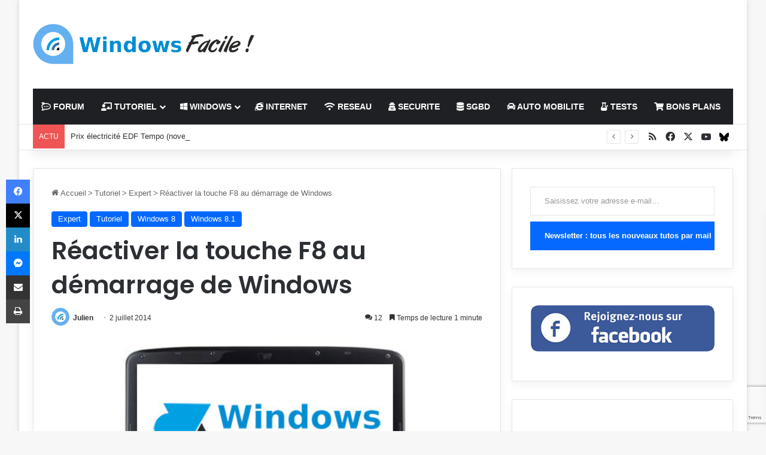

--- FILE ---
content_type: text/html; charset=UTF-8
request_url: https://www.windows8facile.fr/activer-touche-f8-demarrage-mode-sans-echec/
body_size: 39034
content:
<!DOCTYPE html>
<html lang="fr-FR" class="" data-skin="light">
<head>
	<meta charset="UTF-8" />
	<link rel="profile" href="https://gmpg.org/xfn/11" />
	<meta name='robots' content='index, follow, max-image-preview:large, max-snippet:-1, max-video-preview:-1' />
<meta name="dlm-version" content="5.1.7">
	<!-- This site is optimized with the Yoast SEO plugin v26.8 - https://yoast.com/product/yoast-seo-wordpress/ -->
	<title>Réactiver la touche F8 au démarrage de Windows (mode sans échec) | WindowsFacile.fr</title>
<link data-rocket-prefetch href="https://api.onesignal.com" rel="dns-prefetch">
<link data-rocket-prefetch href="https://pagead2.googlesyndication.com" rel="dns-prefetch">
<link data-rocket-prefetch href="https://ajax.googleapis.com" rel="dns-prefetch">
<link data-rocket-prefetch href="https://www.gstatic.com" rel="dns-prefetch">
<link data-rocket-prefetch href="" rel="dns-prefetch">
<link data-rocket-prefetch href="https://windows8facile.fr" rel="dns-prefetch">
<link data-rocket-prefetch href="https://www.googletagmanager.com" rel="dns-prefetch">
<link data-rocket-prefetch href="https://cache.consentframework.com" rel="dns-prefetch">
<link data-rocket-prefetch href="https://choices.consentframework.com" rel="dns-prefetch">
<link data-rocket-prefetch href="https://fundingchoicesmessages.google.com" rel="dns-prefetch">
<link data-rocket-prefetch href="https://js.sddan.com" rel="dns-prefetch">
<link data-rocket-prefetch href="https://0.gravatar.com" rel="dns-prefetch">
<link data-rocket-prefetch href="https://cdn.onesignal.com" rel="dns-prefetch">
<link data-rocket-prefetch href="https://fonts.googleapis.com" rel="dns-prefetch">
<link data-rocket-prefetch href="https://googleads.g.doubleclick.net" rel="dns-prefetch">
<link data-rocket-prefetch href="https://secure.gravatar.com" rel="dns-prefetch">
<link data-rocket-prefetch href="https://www.google.com" rel="dns-prefetch">
<link data-rocket-prefetch href="https://stats.wp.com" rel="dns-prefetch">
<link data-rocket-prefetch href="https://contextual-content.sirdata.io" rel="dns-prefetch"><link rel="preload" data-rocket-preload as="image" href="https://www.windows8facile.fr/wp-content/uploads/2013/05/W8F_tutoriel_ordi.jpg" fetchpriority="high">
	<meta name="description" content="Ce tutoriel explique comment réactiver la touche F8 pour afficher l’écran des modes de démarrage d&#039;un ordinateur Windows." />
	<link rel="canonical" href="https://www.windows8facile.fr/activer-touche-f8-demarrage-mode-sans-echec/" />
	<meta property="og:locale" content="fr_FR" />
	<meta property="og:type" content="article" />
	<meta property="og:title" content="Réactiver la touche F8 au démarrage de Windows (mode sans échec) | WindowsFacile.fr" />
	<meta property="og:description" content="Ce tutoriel explique comment réactiver la touche F8 pour afficher l’écran des modes de démarrage d&#039;un ordinateur Windows." />
	<meta property="og:url" content="https://www.windows8facile.fr/activer-touche-f8-demarrage-mode-sans-echec/" />
	<meta property="og:site_name" content="WindowsFacile.fr" />
	<meta property="article:publisher" content="https://www.facebook.com/Windows8Facile/" />
	<meta property="article:author" content="Windows8Facile" />
	<meta property="article:published_time" content="2014-07-02T12:00:02+00:00" />
	<meta property="article:modified_time" content="2025-01-29T08:59:21+00:00" />
	<meta property="og:image" content="https://www.windows8facile.fr/wp-content/uploads/2013/05/W8F_tutoriel_ordi.jpg" />
	<meta property="og:image:width" content="600" />
	<meta property="og:image:height" content="300" />
	<meta property="og:image:type" content="image/jpeg" />
	<meta name="author" content="Julien" />
	<meta name="twitter:card" content="summary_large_image" />
	<meta name="twitter:creator" content="@windowsfacile" />
	<meta name="twitter:site" content="@WindowsFacile" />
	<meta name="twitter:label1" content="Écrit par" />
	<meta name="twitter:data1" content="Julien" />
	<meta name="twitter:label2" content="Durée de lecture estimée" />
	<meta name="twitter:data2" content="1 minute" />
	<script type="application/ld+json" class="yoast-schema-graph">{"@context":"https://schema.org","@graph":[{"@type":"Article","@id":"https://www.windows8facile.fr/activer-touche-f8-demarrage-mode-sans-echec/#article","isPartOf":{"@id":"https://www.windows8facile.fr/activer-touche-f8-demarrage-mode-sans-echec/"},"author":{"name":"Julien","@id":"https://windows8facile.fr/#/schema/person/b005671335a337bd95975eb02c06b522"},"headline":"Réactiver la touche F8 au démarrage de Windows","datePublished":"2014-07-02T12:00:02+00:00","dateModified":"2025-01-29T08:59:21+00:00","mainEntityOfPage":{"@id":"https://www.windows8facile.fr/activer-touche-f8-demarrage-mode-sans-echec/"},"wordCount":182,"commentCount":12,"publisher":{"@id":"https://windows8facile.fr/#organization"},"image":{"@id":"https://www.windows8facile.fr/activer-touche-f8-demarrage-mode-sans-echec/#primaryimage"},"thumbnailUrl":"https://www.windows8facile.fr/wp-content/uploads/2013/05/W8F_tutoriel_ordi.jpg","keywords":["démarrage","maintenance"],"articleSection":["Expert","Tutoriel","Windows 8","Windows 8.1"],"inLanguage":"fr-FR","potentialAction":[{"@type":"CommentAction","name":"Comment","target":["https://www.windows8facile.fr/activer-touche-f8-demarrage-mode-sans-echec/#respond"]}]},{"@type":"WebPage","@id":"https://www.windows8facile.fr/activer-touche-f8-demarrage-mode-sans-echec/","url":"https://www.windows8facile.fr/activer-touche-f8-demarrage-mode-sans-echec/","name":"Réactiver la touche F8 au démarrage de Windows (mode sans échec) | WindowsFacile.fr","isPartOf":{"@id":"https://windows8facile.fr/#website"},"primaryImageOfPage":{"@id":"https://www.windows8facile.fr/activer-touche-f8-demarrage-mode-sans-echec/#primaryimage"},"image":{"@id":"https://www.windows8facile.fr/activer-touche-f8-demarrage-mode-sans-echec/#primaryimage"},"thumbnailUrl":"https://www.windows8facile.fr/wp-content/uploads/2013/05/W8F_tutoriel_ordi.jpg","datePublished":"2014-07-02T12:00:02+00:00","dateModified":"2025-01-29T08:59:21+00:00","description":"Ce tutoriel explique comment réactiver la touche F8 pour afficher l’écran des modes de démarrage d'un ordinateur Windows.","breadcrumb":{"@id":"https://www.windows8facile.fr/activer-touche-f8-demarrage-mode-sans-echec/#breadcrumb"},"inLanguage":"fr-FR","potentialAction":[{"@type":"ReadAction","target":["https://www.windows8facile.fr/activer-touche-f8-demarrage-mode-sans-echec/"]}]},{"@type":"ImageObject","inLanguage":"fr-FR","@id":"https://www.windows8facile.fr/activer-touche-f8-demarrage-mode-sans-echec/#primaryimage","url":"https://www.windows8facile.fr/wp-content/uploads/2013/05/W8F_tutoriel_ordi.jpg","contentUrl":"https://www.windows8facile.fr/wp-content/uploads/2013/05/W8F_tutoriel_ordi.jpg","width":600,"height":300,"caption":"W8F WF Windows8Facile tutoriel ordinateur"},{"@type":"BreadcrumbList","@id":"https://www.windows8facile.fr/activer-touche-f8-demarrage-mode-sans-echec/#breadcrumb","itemListElement":[{"@type":"ListItem","position":1,"name":"Accueil","item":"https://windows8facile.fr/"},{"@type":"ListItem","position":2,"name":"Tutoriel","item":"https://windows8facile.fr/category/tutoriel/"},{"@type":"ListItem","position":3,"name":"Expert","item":"https://windows8facile.fr/category/tutoriel/expert/"},{"@type":"ListItem","position":4,"name":"Réactiver la touche F8 au démarrage de Windows"}]},{"@type":"WebSite","@id":"https://windows8facile.fr/#website","url":"https://windows8facile.fr/","name":"Windows Facile","description":"Des tutoriels et des guides sur l&#039;informatique et les technologies du quotidien !","publisher":{"@id":"https://windows8facile.fr/#organization"},"potentialAction":[{"@type":"SearchAction","target":{"@type":"EntryPoint","urlTemplate":"https://windows8facile.fr/?s={search_term_string}"},"query-input":{"@type":"PropertyValueSpecification","valueRequired":true,"valueName":"search_term_string"}}],"inLanguage":"fr-FR"},{"@type":"Organization","@id":"https://windows8facile.fr/#organization","name":"Windows Facile","url":"https://windows8facile.fr/","logo":{"@type":"ImageObject","inLanguage":"fr-FR","@id":"https://windows8facile.fr/#/schema/logo/image/","url":"https://windows8facile.fr/wp-content/uploads/2015/11/WF_550px.jpg","contentUrl":"https://windows8facile.fr/wp-content/uploads/2015/11/WF_550px.jpg","width":550,"height":550,"caption":"Windows Facile"},"image":{"@id":"https://windows8facile.fr/#/schema/logo/image/"},"sameAs":["https://www.facebook.com/Windows8Facile/","https://x.com/WindowsFacile"]},{"@type":"Person","@id":"https://windows8facile.fr/#/schema/person/b005671335a337bd95975eb02c06b522","name":"Julien","image":{"@type":"ImageObject","inLanguage":"fr-FR","@id":"https://windows8facile.fr/#/schema/person/image/","url":"https://secure.gravatar.com/avatar/e30ba89d8a0af6caad9a62a5acb0616e314a9c7bebff82d3e8a744dee9242fde?s=96&d=mm&r=g","contentUrl":"https://secure.gravatar.com/avatar/e30ba89d8a0af6caad9a62a5acb0616e314a9c7bebff82d3e8a744dee9242fde?s=96&d=mm&r=g","caption":"Julien"},"sameAs":["https://www.windowsfacile.fr","Windows8Facile","https://x.com/windowsfacile"],"url":"https://www.windows8facile.fr/author/julien/"}]}</script>
	<!-- / Yoast SEO plugin. -->


<link rel='dns-prefetch' href='//secure.gravatar.com' />
<link rel='dns-prefetch' href='//www.googletagmanager.com' />
<link rel='dns-prefetch' href='//stats.wp.com' />
<link rel='dns-prefetch' href='//v0.wordpress.com' />
<link rel='dns-prefetch' href='//widgets.wp.com' />
<link rel='dns-prefetch' href='//s0.wp.com' />
<link rel='dns-prefetch' href='//0.gravatar.com' />
<link rel='dns-prefetch' href='//1.gravatar.com' />
<link rel='dns-prefetch' href='//2.gravatar.com' />
<link rel='dns-prefetch' href='//pagead2.googlesyndication.com' />
<link rel='dns-prefetch' href='//fundingchoicesmessages.google.com' />
<link rel="alternate" type="application/rss+xml" title="WindowsFacile.fr &raquo; Flux" href="https://www.windows8facile.fr/feed/" />
<link rel="alternate" type="application/rss+xml" title="WindowsFacile.fr &raquo; Flux des commentaires" href="https://www.windows8facile.fr/comments/feed/" />
<link rel="alternate" type="application/rss+xml" title="WindowsFacile.fr &raquo; Réactiver la touche F8 au démarrage de Windows Flux des commentaires" href="https://www.windows8facile.fr/activer-touche-f8-demarrage-mode-sans-echec/feed/" />

		<style type="text/css">
			:root{				
			--tie-preset-gradient-1: linear-gradient(135deg, rgba(6, 147, 227, 1) 0%, rgb(155, 81, 224) 100%);
			--tie-preset-gradient-2: linear-gradient(135deg, rgb(122, 220, 180) 0%, rgb(0, 208, 130) 100%);
			--tie-preset-gradient-3: linear-gradient(135deg, rgba(252, 185, 0, 1) 0%, rgba(255, 105, 0, 1) 100%);
			--tie-preset-gradient-4: linear-gradient(135deg, rgba(255, 105, 0, 1) 0%, rgb(207, 46, 46) 100%);
			--tie-preset-gradient-5: linear-gradient(135deg, rgb(238, 238, 238) 0%, rgb(169, 184, 195) 100%);
			--tie-preset-gradient-6: linear-gradient(135deg, rgb(74, 234, 220) 0%, rgb(151, 120, 209) 20%, rgb(207, 42, 186) 40%, rgb(238, 44, 130) 60%, rgb(251, 105, 98) 80%, rgb(254, 248, 76) 100%);
			--tie-preset-gradient-7: linear-gradient(135deg, rgb(255, 206, 236) 0%, rgb(152, 150, 240) 100%);
			--tie-preset-gradient-8: linear-gradient(135deg, rgb(254, 205, 165) 0%, rgb(254, 45, 45) 50%, rgb(107, 0, 62) 100%);
			--tie-preset-gradient-9: linear-gradient(135deg, rgb(255, 203, 112) 0%, rgb(199, 81, 192) 50%, rgb(65, 88, 208) 100%);
			--tie-preset-gradient-10: linear-gradient(135deg, rgb(255, 245, 203) 0%, rgb(182, 227, 212) 50%, rgb(51, 167, 181) 100%);
			--tie-preset-gradient-11: linear-gradient(135deg, rgb(202, 248, 128) 0%, rgb(113, 206, 126) 100%);
			--tie-preset-gradient-12: linear-gradient(135deg, rgb(2, 3, 129) 0%, rgb(40, 116, 252) 100%);
			--tie-preset-gradient-13: linear-gradient(135deg, #4D34FA, #ad34fa);
			--tie-preset-gradient-14: linear-gradient(135deg, #0057FF, #31B5FF);
			--tie-preset-gradient-15: linear-gradient(135deg, #FF007A, #FF81BD);
			--tie-preset-gradient-16: linear-gradient(135deg, #14111E, #4B4462);
			--tie-preset-gradient-17: linear-gradient(135deg, #F32758, #FFC581);

			
					--main-nav-background: #1f2024;
					--main-nav-secondry-background: rgba(0,0,0,0.2);
					--main-nav-primary-color: #0088ff;
					--main-nav-contrast-primary-color: #FFFFFF;
					--main-nav-text-color: #FFFFFF;
					--main-nav-secondry-text-color: rgba(225,255,255,0.5);
					--main-nav-main-border-color: rgba(255,255,255,0.07);
					--main-nav-secondry-border-color: rgba(255,255,255,0.04);
				
			}
		</style>
	<link rel="alternate" title="oEmbed (JSON)" type="application/json+oembed" href="https://www.windows8facile.fr/wp-json/oembed/1.0/embed?url=https%3A%2F%2Fwww.windows8facile.fr%2Factiver-touche-f8-demarrage-mode-sans-echec%2F" />
<link rel="alternate" title="oEmbed (XML)" type="text/xml+oembed" href="https://www.windows8facile.fr/wp-json/oembed/1.0/embed?url=https%3A%2F%2Fwww.windows8facile.fr%2Factiver-touche-f8-demarrage-mode-sans-echec%2F&#038;format=xml" />
<meta name="viewport" content="width=device-width, initial-scale=1.0" /><style id='wp-img-auto-sizes-contain-inline-css' type='text/css'>
img:is([sizes=auto i],[sizes^="auto," i]){contain-intrinsic-size:3000px 1500px}
/*# sourceURL=wp-img-auto-sizes-contain-inline-css */
</style>
<style id='wp-emoji-styles-inline-css' type='text/css'>

	img.wp-smiley, img.emoji {
		display: inline !important;
		border: none !important;
		box-shadow: none !important;
		height: 1em !important;
		width: 1em !important;
		margin: 0 0.07em !important;
		vertical-align: -0.1em !important;
		background: none !important;
		padding: 0 !important;
	}
/*# sourceURL=wp-emoji-styles-inline-css */
</style>
<style id='wp-block-library-inline-css' type='text/css'>
:root{--wp-block-synced-color:#7a00df;--wp-block-synced-color--rgb:122,0,223;--wp-bound-block-color:var(--wp-block-synced-color);--wp-editor-canvas-background:#ddd;--wp-admin-theme-color:#007cba;--wp-admin-theme-color--rgb:0,124,186;--wp-admin-theme-color-darker-10:#006ba1;--wp-admin-theme-color-darker-10--rgb:0,107,160.5;--wp-admin-theme-color-darker-20:#005a87;--wp-admin-theme-color-darker-20--rgb:0,90,135;--wp-admin-border-width-focus:2px}@media (min-resolution:192dpi){:root{--wp-admin-border-width-focus:1.5px}}.wp-element-button{cursor:pointer}:root .has-very-light-gray-background-color{background-color:#eee}:root .has-very-dark-gray-background-color{background-color:#313131}:root .has-very-light-gray-color{color:#eee}:root .has-very-dark-gray-color{color:#313131}:root .has-vivid-green-cyan-to-vivid-cyan-blue-gradient-background{background:linear-gradient(135deg,#00d084,#0693e3)}:root .has-purple-crush-gradient-background{background:linear-gradient(135deg,#34e2e4,#4721fb 50%,#ab1dfe)}:root .has-hazy-dawn-gradient-background{background:linear-gradient(135deg,#faaca8,#dad0ec)}:root .has-subdued-olive-gradient-background{background:linear-gradient(135deg,#fafae1,#67a671)}:root .has-atomic-cream-gradient-background{background:linear-gradient(135deg,#fdd79a,#004a59)}:root .has-nightshade-gradient-background{background:linear-gradient(135deg,#330968,#31cdcf)}:root .has-midnight-gradient-background{background:linear-gradient(135deg,#020381,#2874fc)}:root{--wp--preset--font-size--normal:16px;--wp--preset--font-size--huge:42px}.has-regular-font-size{font-size:1em}.has-larger-font-size{font-size:2.625em}.has-normal-font-size{font-size:var(--wp--preset--font-size--normal)}.has-huge-font-size{font-size:var(--wp--preset--font-size--huge)}.has-text-align-center{text-align:center}.has-text-align-left{text-align:left}.has-text-align-right{text-align:right}.has-fit-text{white-space:nowrap!important}#end-resizable-editor-section{display:none}.aligncenter{clear:both}.items-justified-left{justify-content:flex-start}.items-justified-center{justify-content:center}.items-justified-right{justify-content:flex-end}.items-justified-space-between{justify-content:space-between}.screen-reader-text{border:0;clip-path:inset(50%);height:1px;margin:-1px;overflow:hidden;padding:0;position:absolute;width:1px;word-wrap:normal!important}.screen-reader-text:focus{background-color:#ddd;clip-path:none;color:#444;display:block;font-size:1em;height:auto;left:5px;line-height:normal;padding:15px 23px 14px;text-decoration:none;top:5px;width:auto;z-index:100000}html :where(.has-border-color){border-style:solid}html :where([style*=border-top-color]){border-top-style:solid}html :where([style*=border-right-color]){border-right-style:solid}html :where([style*=border-bottom-color]){border-bottom-style:solid}html :where([style*=border-left-color]){border-left-style:solid}html :where([style*=border-width]){border-style:solid}html :where([style*=border-top-width]){border-top-style:solid}html :where([style*=border-right-width]){border-right-style:solid}html :where([style*=border-bottom-width]){border-bottom-style:solid}html :where([style*=border-left-width]){border-left-style:solid}html :where(img[class*=wp-image-]){height:auto;max-width:100%}:where(figure){margin:0 0 1em}html :where(.is-position-sticky){--wp-admin--admin-bar--position-offset:var(--wp-admin--admin-bar--height,0px)}@media screen and (max-width:600px){html :where(.is-position-sticky){--wp-admin--admin-bar--position-offset:0px}}

/*# sourceURL=wp-block-library-inline-css */
</style><style id='wp-block-image-inline-css' type='text/css'>
.wp-block-image>a,.wp-block-image>figure>a{display:inline-block}.wp-block-image img{box-sizing:border-box;height:auto;max-width:100%;vertical-align:bottom}@media not (prefers-reduced-motion){.wp-block-image img.hide{visibility:hidden}.wp-block-image img.show{animation:show-content-image .4s}}.wp-block-image[style*=border-radius] img,.wp-block-image[style*=border-radius]>a{border-radius:inherit}.wp-block-image.has-custom-border img{box-sizing:border-box}.wp-block-image.aligncenter{text-align:center}.wp-block-image.alignfull>a,.wp-block-image.alignwide>a{width:100%}.wp-block-image.alignfull img,.wp-block-image.alignwide img{height:auto;width:100%}.wp-block-image .aligncenter,.wp-block-image .alignleft,.wp-block-image .alignright,.wp-block-image.aligncenter,.wp-block-image.alignleft,.wp-block-image.alignright{display:table}.wp-block-image .aligncenter>figcaption,.wp-block-image .alignleft>figcaption,.wp-block-image .alignright>figcaption,.wp-block-image.aligncenter>figcaption,.wp-block-image.alignleft>figcaption,.wp-block-image.alignright>figcaption{caption-side:bottom;display:table-caption}.wp-block-image .alignleft{float:left;margin:.5em 1em .5em 0}.wp-block-image .alignright{float:right;margin:.5em 0 .5em 1em}.wp-block-image .aligncenter{margin-left:auto;margin-right:auto}.wp-block-image :where(figcaption){margin-bottom:1em;margin-top:.5em}.wp-block-image.is-style-circle-mask img{border-radius:9999px}@supports ((-webkit-mask-image:none) or (mask-image:none)) or (-webkit-mask-image:none){.wp-block-image.is-style-circle-mask img{border-radius:0;-webkit-mask-image:url('data:image/svg+xml;utf8,<svg viewBox="0 0 100 100" xmlns="http://www.w3.org/2000/svg"><circle cx="50" cy="50" r="50"/></svg>');mask-image:url('data:image/svg+xml;utf8,<svg viewBox="0 0 100 100" xmlns="http://www.w3.org/2000/svg"><circle cx="50" cy="50" r="50"/></svg>');mask-mode:alpha;-webkit-mask-position:center;mask-position:center;-webkit-mask-repeat:no-repeat;mask-repeat:no-repeat;-webkit-mask-size:contain;mask-size:contain}}:root :where(.wp-block-image.is-style-rounded img,.wp-block-image .is-style-rounded img){border-radius:9999px}.wp-block-image figure{margin:0}.wp-lightbox-container{display:flex;flex-direction:column;position:relative}.wp-lightbox-container img{cursor:zoom-in}.wp-lightbox-container img:hover+button{opacity:1}.wp-lightbox-container button{align-items:center;backdrop-filter:blur(16px) saturate(180%);background-color:#5a5a5a40;border:none;border-radius:4px;cursor:zoom-in;display:flex;height:20px;justify-content:center;opacity:0;padding:0;position:absolute;right:16px;text-align:center;top:16px;width:20px;z-index:100}@media not (prefers-reduced-motion){.wp-lightbox-container button{transition:opacity .2s ease}}.wp-lightbox-container button:focus-visible{outline:3px auto #5a5a5a40;outline:3px auto -webkit-focus-ring-color;outline-offset:3px}.wp-lightbox-container button:hover{cursor:pointer;opacity:1}.wp-lightbox-container button:focus{opacity:1}.wp-lightbox-container button:focus,.wp-lightbox-container button:hover,.wp-lightbox-container button:not(:hover):not(:active):not(.has-background){background-color:#5a5a5a40;border:none}.wp-lightbox-overlay{box-sizing:border-box;cursor:zoom-out;height:100vh;left:0;overflow:hidden;position:fixed;top:0;visibility:hidden;width:100%;z-index:100000}.wp-lightbox-overlay .close-button{align-items:center;cursor:pointer;display:flex;justify-content:center;min-height:40px;min-width:40px;padding:0;position:absolute;right:calc(env(safe-area-inset-right) + 16px);top:calc(env(safe-area-inset-top) + 16px);z-index:5000000}.wp-lightbox-overlay .close-button:focus,.wp-lightbox-overlay .close-button:hover,.wp-lightbox-overlay .close-button:not(:hover):not(:active):not(.has-background){background:none;border:none}.wp-lightbox-overlay .lightbox-image-container{height:var(--wp--lightbox-container-height);left:50%;overflow:hidden;position:absolute;top:50%;transform:translate(-50%,-50%);transform-origin:top left;width:var(--wp--lightbox-container-width);z-index:9999999999}.wp-lightbox-overlay .wp-block-image{align-items:center;box-sizing:border-box;display:flex;height:100%;justify-content:center;margin:0;position:relative;transform-origin:0 0;width:100%;z-index:3000000}.wp-lightbox-overlay .wp-block-image img{height:var(--wp--lightbox-image-height);min-height:var(--wp--lightbox-image-height);min-width:var(--wp--lightbox-image-width);width:var(--wp--lightbox-image-width)}.wp-lightbox-overlay .wp-block-image figcaption{display:none}.wp-lightbox-overlay button{background:none;border:none}.wp-lightbox-overlay .scrim{background-color:#fff;height:100%;opacity:.9;position:absolute;width:100%;z-index:2000000}.wp-lightbox-overlay.active{visibility:visible}@media not (prefers-reduced-motion){.wp-lightbox-overlay.active{animation:turn-on-visibility .25s both}.wp-lightbox-overlay.active img{animation:turn-on-visibility .35s both}.wp-lightbox-overlay.show-closing-animation:not(.active){animation:turn-off-visibility .35s both}.wp-lightbox-overlay.show-closing-animation:not(.active) img{animation:turn-off-visibility .25s both}.wp-lightbox-overlay.zoom.active{animation:none;opacity:1;visibility:visible}.wp-lightbox-overlay.zoom.active .lightbox-image-container{animation:lightbox-zoom-in .4s}.wp-lightbox-overlay.zoom.active .lightbox-image-container img{animation:none}.wp-lightbox-overlay.zoom.active .scrim{animation:turn-on-visibility .4s forwards}.wp-lightbox-overlay.zoom.show-closing-animation:not(.active){animation:none}.wp-lightbox-overlay.zoom.show-closing-animation:not(.active) .lightbox-image-container{animation:lightbox-zoom-out .4s}.wp-lightbox-overlay.zoom.show-closing-animation:not(.active) .lightbox-image-container img{animation:none}.wp-lightbox-overlay.zoom.show-closing-animation:not(.active) .scrim{animation:turn-off-visibility .4s forwards}}@keyframes show-content-image{0%{visibility:hidden}99%{visibility:hidden}to{visibility:visible}}@keyframes turn-on-visibility{0%{opacity:0}to{opacity:1}}@keyframes turn-off-visibility{0%{opacity:1;visibility:visible}99%{opacity:0;visibility:visible}to{opacity:0;visibility:hidden}}@keyframes lightbox-zoom-in{0%{transform:translate(calc((-100vw + var(--wp--lightbox-scrollbar-width))/2 + var(--wp--lightbox-initial-left-position)),calc(-50vh + var(--wp--lightbox-initial-top-position))) scale(var(--wp--lightbox-scale))}to{transform:translate(-50%,-50%) scale(1)}}@keyframes lightbox-zoom-out{0%{transform:translate(-50%,-50%) scale(1);visibility:visible}99%{visibility:visible}to{transform:translate(calc((-100vw + var(--wp--lightbox-scrollbar-width))/2 + var(--wp--lightbox-initial-left-position)),calc(-50vh + var(--wp--lightbox-initial-top-position))) scale(var(--wp--lightbox-scale));visibility:hidden}}
/*# sourceURL=https://www.windows8facile.fr/wp-includes/blocks/image/style.min.css */
</style>
<style id='wp-block-image-theme-inline-css' type='text/css'>
:root :where(.wp-block-image figcaption){color:#555;font-size:13px;text-align:center}.is-dark-theme :root :where(.wp-block-image figcaption){color:#ffffffa6}.wp-block-image{margin:0 0 1em}
/*# sourceURL=https://www.windows8facile.fr/wp-includes/blocks/image/theme.min.css */
</style>
<style id='global-styles-inline-css' type='text/css'>
:root{--wp--preset--aspect-ratio--square: 1;--wp--preset--aspect-ratio--4-3: 4/3;--wp--preset--aspect-ratio--3-4: 3/4;--wp--preset--aspect-ratio--3-2: 3/2;--wp--preset--aspect-ratio--2-3: 2/3;--wp--preset--aspect-ratio--16-9: 16/9;--wp--preset--aspect-ratio--9-16: 9/16;--wp--preset--color--black: #000000;--wp--preset--color--cyan-bluish-gray: #abb8c3;--wp--preset--color--white: #ffffff;--wp--preset--color--pale-pink: #f78da7;--wp--preset--color--vivid-red: #cf2e2e;--wp--preset--color--luminous-vivid-orange: #ff6900;--wp--preset--color--luminous-vivid-amber: #fcb900;--wp--preset--color--light-green-cyan: #7bdcb5;--wp--preset--color--vivid-green-cyan: #00d084;--wp--preset--color--pale-cyan-blue: #8ed1fc;--wp--preset--color--vivid-cyan-blue: #0693e3;--wp--preset--color--vivid-purple: #9b51e0;--wp--preset--color--global-color: #0088ff;--wp--preset--gradient--vivid-cyan-blue-to-vivid-purple: linear-gradient(135deg,rgb(6,147,227) 0%,rgb(155,81,224) 100%);--wp--preset--gradient--light-green-cyan-to-vivid-green-cyan: linear-gradient(135deg,rgb(122,220,180) 0%,rgb(0,208,130) 100%);--wp--preset--gradient--luminous-vivid-amber-to-luminous-vivid-orange: linear-gradient(135deg,rgb(252,185,0) 0%,rgb(255,105,0) 100%);--wp--preset--gradient--luminous-vivid-orange-to-vivid-red: linear-gradient(135deg,rgb(255,105,0) 0%,rgb(207,46,46) 100%);--wp--preset--gradient--very-light-gray-to-cyan-bluish-gray: linear-gradient(135deg,rgb(238,238,238) 0%,rgb(169,184,195) 100%);--wp--preset--gradient--cool-to-warm-spectrum: linear-gradient(135deg,rgb(74,234,220) 0%,rgb(151,120,209) 20%,rgb(207,42,186) 40%,rgb(238,44,130) 60%,rgb(251,105,98) 80%,rgb(254,248,76) 100%);--wp--preset--gradient--blush-light-purple: linear-gradient(135deg,rgb(255,206,236) 0%,rgb(152,150,240) 100%);--wp--preset--gradient--blush-bordeaux: linear-gradient(135deg,rgb(254,205,165) 0%,rgb(254,45,45) 50%,rgb(107,0,62) 100%);--wp--preset--gradient--luminous-dusk: linear-gradient(135deg,rgb(255,203,112) 0%,rgb(199,81,192) 50%,rgb(65,88,208) 100%);--wp--preset--gradient--pale-ocean: linear-gradient(135deg,rgb(255,245,203) 0%,rgb(182,227,212) 50%,rgb(51,167,181) 100%);--wp--preset--gradient--electric-grass: linear-gradient(135deg,rgb(202,248,128) 0%,rgb(113,206,126) 100%);--wp--preset--gradient--midnight: linear-gradient(135deg,rgb(2,3,129) 0%,rgb(40,116,252) 100%);--wp--preset--font-size--small: 13px;--wp--preset--font-size--medium: 20px;--wp--preset--font-size--large: 36px;--wp--preset--font-size--x-large: 42px;--wp--preset--spacing--20: 0.44rem;--wp--preset--spacing--30: 0.67rem;--wp--preset--spacing--40: 1rem;--wp--preset--spacing--50: 1.5rem;--wp--preset--spacing--60: 2.25rem;--wp--preset--spacing--70: 3.38rem;--wp--preset--spacing--80: 5.06rem;--wp--preset--shadow--natural: 6px 6px 9px rgba(0, 0, 0, 0.2);--wp--preset--shadow--deep: 12px 12px 50px rgba(0, 0, 0, 0.4);--wp--preset--shadow--sharp: 6px 6px 0px rgba(0, 0, 0, 0.2);--wp--preset--shadow--outlined: 6px 6px 0px -3px rgb(255, 255, 255), 6px 6px rgb(0, 0, 0);--wp--preset--shadow--crisp: 6px 6px 0px rgb(0, 0, 0);}:where(.is-layout-flex){gap: 0.5em;}:where(.is-layout-grid){gap: 0.5em;}body .is-layout-flex{display: flex;}.is-layout-flex{flex-wrap: wrap;align-items: center;}.is-layout-flex > :is(*, div){margin: 0;}body .is-layout-grid{display: grid;}.is-layout-grid > :is(*, div){margin: 0;}:where(.wp-block-columns.is-layout-flex){gap: 2em;}:where(.wp-block-columns.is-layout-grid){gap: 2em;}:where(.wp-block-post-template.is-layout-flex){gap: 1.25em;}:where(.wp-block-post-template.is-layout-grid){gap: 1.25em;}.has-black-color{color: var(--wp--preset--color--black) !important;}.has-cyan-bluish-gray-color{color: var(--wp--preset--color--cyan-bluish-gray) !important;}.has-white-color{color: var(--wp--preset--color--white) !important;}.has-pale-pink-color{color: var(--wp--preset--color--pale-pink) !important;}.has-vivid-red-color{color: var(--wp--preset--color--vivid-red) !important;}.has-luminous-vivid-orange-color{color: var(--wp--preset--color--luminous-vivid-orange) !important;}.has-luminous-vivid-amber-color{color: var(--wp--preset--color--luminous-vivid-amber) !important;}.has-light-green-cyan-color{color: var(--wp--preset--color--light-green-cyan) !important;}.has-vivid-green-cyan-color{color: var(--wp--preset--color--vivid-green-cyan) !important;}.has-pale-cyan-blue-color{color: var(--wp--preset--color--pale-cyan-blue) !important;}.has-vivid-cyan-blue-color{color: var(--wp--preset--color--vivid-cyan-blue) !important;}.has-vivid-purple-color{color: var(--wp--preset--color--vivid-purple) !important;}.has-black-background-color{background-color: var(--wp--preset--color--black) !important;}.has-cyan-bluish-gray-background-color{background-color: var(--wp--preset--color--cyan-bluish-gray) !important;}.has-white-background-color{background-color: var(--wp--preset--color--white) !important;}.has-pale-pink-background-color{background-color: var(--wp--preset--color--pale-pink) !important;}.has-vivid-red-background-color{background-color: var(--wp--preset--color--vivid-red) !important;}.has-luminous-vivid-orange-background-color{background-color: var(--wp--preset--color--luminous-vivid-orange) !important;}.has-luminous-vivid-amber-background-color{background-color: var(--wp--preset--color--luminous-vivid-amber) !important;}.has-light-green-cyan-background-color{background-color: var(--wp--preset--color--light-green-cyan) !important;}.has-vivid-green-cyan-background-color{background-color: var(--wp--preset--color--vivid-green-cyan) !important;}.has-pale-cyan-blue-background-color{background-color: var(--wp--preset--color--pale-cyan-blue) !important;}.has-vivid-cyan-blue-background-color{background-color: var(--wp--preset--color--vivid-cyan-blue) !important;}.has-vivid-purple-background-color{background-color: var(--wp--preset--color--vivid-purple) !important;}.has-black-border-color{border-color: var(--wp--preset--color--black) !important;}.has-cyan-bluish-gray-border-color{border-color: var(--wp--preset--color--cyan-bluish-gray) !important;}.has-white-border-color{border-color: var(--wp--preset--color--white) !important;}.has-pale-pink-border-color{border-color: var(--wp--preset--color--pale-pink) !important;}.has-vivid-red-border-color{border-color: var(--wp--preset--color--vivid-red) !important;}.has-luminous-vivid-orange-border-color{border-color: var(--wp--preset--color--luminous-vivid-orange) !important;}.has-luminous-vivid-amber-border-color{border-color: var(--wp--preset--color--luminous-vivid-amber) !important;}.has-light-green-cyan-border-color{border-color: var(--wp--preset--color--light-green-cyan) !important;}.has-vivid-green-cyan-border-color{border-color: var(--wp--preset--color--vivid-green-cyan) !important;}.has-pale-cyan-blue-border-color{border-color: var(--wp--preset--color--pale-cyan-blue) !important;}.has-vivid-cyan-blue-border-color{border-color: var(--wp--preset--color--vivid-cyan-blue) !important;}.has-vivid-purple-border-color{border-color: var(--wp--preset--color--vivid-purple) !important;}.has-vivid-cyan-blue-to-vivid-purple-gradient-background{background: var(--wp--preset--gradient--vivid-cyan-blue-to-vivid-purple) !important;}.has-light-green-cyan-to-vivid-green-cyan-gradient-background{background: var(--wp--preset--gradient--light-green-cyan-to-vivid-green-cyan) !important;}.has-luminous-vivid-amber-to-luminous-vivid-orange-gradient-background{background: var(--wp--preset--gradient--luminous-vivid-amber-to-luminous-vivid-orange) !important;}.has-luminous-vivid-orange-to-vivid-red-gradient-background{background: var(--wp--preset--gradient--luminous-vivid-orange-to-vivid-red) !important;}.has-very-light-gray-to-cyan-bluish-gray-gradient-background{background: var(--wp--preset--gradient--very-light-gray-to-cyan-bluish-gray) !important;}.has-cool-to-warm-spectrum-gradient-background{background: var(--wp--preset--gradient--cool-to-warm-spectrum) !important;}.has-blush-light-purple-gradient-background{background: var(--wp--preset--gradient--blush-light-purple) !important;}.has-blush-bordeaux-gradient-background{background: var(--wp--preset--gradient--blush-bordeaux) !important;}.has-luminous-dusk-gradient-background{background: var(--wp--preset--gradient--luminous-dusk) !important;}.has-pale-ocean-gradient-background{background: var(--wp--preset--gradient--pale-ocean) !important;}.has-electric-grass-gradient-background{background: var(--wp--preset--gradient--electric-grass) !important;}.has-midnight-gradient-background{background: var(--wp--preset--gradient--midnight) !important;}.has-small-font-size{font-size: var(--wp--preset--font-size--small) !important;}.has-medium-font-size{font-size: var(--wp--preset--font-size--medium) !important;}.has-large-font-size{font-size: var(--wp--preset--font-size--large) !important;}.has-x-large-font-size{font-size: var(--wp--preset--font-size--x-large) !important;}
/*# sourceURL=global-styles-inline-css */
</style>

<style id='classic-theme-styles-inline-css' type='text/css'>
/*! This file is auto-generated */
.wp-block-button__link{color:#fff;background-color:#32373c;border-radius:9999px;box-shadow:none;text-decoration:none;padding:calc(.667em + 2px) calc(1.333em + 2px);font-size:1.125em}.wp-block-file__button{background:#32373c;color:#fff;text-decoration:none}
/*# sourceURL=/wp-includes/css/classic-themes.min.css */
</style>
<link data-minify="1" rel='stylesheet' id='dlm_buttons_fontawesome-css' href='https://www.windows8facile.fr/wp-content/cache/min/1/wp-content/plugins/dlm-buttons/assets/css/dlm-fontawesome.min.css?ver=1761812029' type='text/css' media='all' />
<link rel='stylesheet' id='dlm_buttons_front-css' href='https://www.windows8facile.fr/wp-content/plugins/dlm-buttons/assets/css/dlm-buttons-front.min.css?ver=4.2.2' type='text/css' media='all' />
<link data-minify="1" rel='stylesheet' id='jetpack_likes-css' href='https://www.windows8facile.fr/wp-content/cache/min/1/wp-content/plugins/jetpack/modules/likes/style.css?ver=1761812029' type='text/css' media='all' />
<link rel='stylesheet' id='tie-css-base-css' href='https://www.windows8facile.fr/wp-content/themes/jannah/assets/css/base.min.css?ver=7.6.4' type='text/css' media='all' />
<link rel='stylesheet' id='tie-css-styles-css' href='https://www.windows8facile.fr/wp-content/themes/jannah/assets/css/style.min.css?ver=7.6.4' type='text/css' media='all' />
<link rel='stylesheet' id='tie-css-widgets-css' href='https://www.windows8facile.fr/wp-content/themes/jannah/assets/css/widgets.min.css?ver=7.6.4' type='text/css' media='all' />
<link data-minify="1" rel='stylesheet' id='tie-css-helpers-css' href='https://www.windows8facile.fr/wp-content/cache/min/1/wp-content/themes/jannah/assets/css/helpers.min.css?ver=1761812029' type='text/css' media='all' />
<link data-minify="1" rel='stylesheet' id='tie-fontawesome5-css' href='https://www.windows8facile.fr/wp-content/cache/min/1/wp-content/themes/jannah/assets/css/fontawesome.css?ver=1761812029' type='text/css' media='all' />
<link data-minify="1" rel='stylesheet' id='tie-css-ilightbox-css' href='https://www.windows8facile.fr/wp-content/cache/min/1/wp-content/themes/jannah/assets/ilightbox/dark-skin/skin.css?ver=1761812029' type='text/css' media='all' />
<link rel='stylesheet' id='tie-css-shortcodes-css' href='https://www.windows8facile.fr/wp-content/themes/jannah/assets/css/plugins/shortcodes.min.css?ver=7.6.4' type='text/css' media='all' />
<link rel='stylesheet' id='tie-css-single-css' href='https://www.windows8facile.fr/wp-content/themes/jannah/assets/css/single.min.css?ver=7.6.4' type='text/css' media='all' />
<link rel='stylesheet' id='tie-css-print-css' href='https://www.windows8facile.fr/wp-content/themes/jannah/assets/css/print.css?ver=7.6.4' type='text/css' media='print' />
<style id='tie-css-print-inline-css' type='text/css'>
.wf-active .logo-text,.wf-active h1,.wf-active h2,.wf-active h3,.wf-active h4,.wf-active h5,.wf-active h6,.wf-active .the-subtitle{font-family: 'Poppins';}.tie-weather-widget.widget,.container-wrapper{box-shadow: 0 5px 15px 0 rgba(0,0,0,0.05);}.dark-skin .tie-weather-widget.widget,.dark-skin .container-wrapper{box-shadow: 0 5px 15px 0 rgba(0,0,0,0.2);}.main-slider .slide-bg,.main-slider .slide{background-position: left top;}#content a:hover{text-decoration: underline !important;}#header-notification-bar{background: var( --tie-preset-gradient-13 );}#header-notification-bar{--tie-buttons-color: #FFFFFF;--tie-buttons-border-color: #FFFFFF;--tie-buttons-hover-color: #e1e1e1;--tie-buttons-hover-text: #000000;}#header-notification-bar{--tie-buttons-text: #000000;}.social-icons-item .custom-link-1-social-icon{background-color: #0088ff !important;}.social-icons-item .custom-link-1-social-icon span{color: #0088ff;}.social-icons-item .custom-link-1-social-icon.custom-social-img span.social-icon-img{background-image: url('https://www.windows8facile.fr/wp-content/uploads/2025/07/bluesky-brands-solid-full.svg');}@media (max-width: 1250px){.share-buttons-sticky{display: none;}}.shortc-button.blue { background-color:#00a0e3;}.shortc-button.red { background-color:#ff0000;}.shortc-button.orange { background-color:#fd7318;}.shortc-button{ font-weight: bold;}.shortc-button.big{ font-size: 20px;}
/*# sourceURL=tie-css-print-inline-css */
</style>
<link data-minify="1" rel='stylesheet' id='sharedaddy-css' href='https://www.windows8facile.fr/wp-content/cache/min/1/wp-content/plugins/jetpack/modules/sharedaddy/sharing.css?ver=1761812029' type='text/css' media='all' />
<link data-minify="1" rel='stylesheet' id='social-logos-css' href='https://www.windows8facile.fr/wp-content/cache/min/1/wp-content/plugins/jetpack/_inc/social-logos/social-logos.min.css?ver=1761812029' type='text/css' media='all' />
<script type="text/javascript" src="https://www.windows8facile.fr/wp-includes/js/jquery/jquery.min.js?ver=3.7.1" id="jquery-core-js" data-rocket-defer defer></script>
<script type="text/javascript" src="https://www.windows8facile.fr/wp-includes/js/jquery/jquery-migrate.min.js?ver=3.4.1" id="jquery-migrate-js" data-rocket-defer defer></script>

<!-- Extrait de code de la balise Google (gtag.js) ajouté par Site Kit -->
<!-- Extrait Google Analytics ajouté par Site Kit -->
<script type="text/javascript" src="https://www.googletagmanager.com/gtag/js?id=GT-K8FT3BQ" id="google_gtagjs-js" async></script>
<script type="text/javascript" id="google_gtagjs-js-after">
/* <![CDATA[ */
window.dataLayer = window.dataLayer || [];function gtag(){dataLayer.push(arguments);}
gtag("set","linker",{"domains":["www.windows8facile.fr"]});
gtag("js", new Date());
gtag("set", "developer_id.dZTNiMT", true);
gtag("config", "GT-K8FT3BQ");
//# sourceURL=google_gtagjs-js-after
/* ]]> */
</script>
<link rel="https://api.w.org/" href="https://www.windows8facile.fr/wp-json/" /><link rel="alternate" title="JSON" type="application/json" href="https://www.windows8facile.fr/wp-json/wp/v2/posts/7246" /><link rel="EditURI" type="application/rsd+xml" title="RSD" href="https://www.windows8facile.fr/xmlrpc.php?rsd" />
<meta name="generator" content="Site Kit by Google 1.171.0" />	<style>img#wpstats{display:none}</style>
		<meta http-equiv="X-UA-Compatible" content="IE=edge"><!-- Adsense AMP -->
<script data-minify="1" async custom-element="amp-ad" src="https://www.windows8facile.fr/wp-content/cache/min/1/v0/amp-ad-0.1.js?ver=1761812029"></script>

<!-- CMP Sirdata -->
<script type="text/javascript" src="https://cache.consentframework.com/js/pa/28014/c/2yzY5/stub" referrerpolicy="unsafe-url" charset="utf-8" data-rocket-defer defer></script>
<script type="text/javascript" src="https://choices.consentframework.com/js/pa/28014/c/2yzY5/cmp" referrerpolicy="unsafe-url" charset="utf-8" async></script>

<!-- CMP Sirdata AMP -->
<script data-minify="1" async custom-element="amp-consent" src="https://www.windows8facile.fr/wp-content/cache/min/1/v0/amp-consent-0.1.js?ver=1761812029"></script>
<meta name="amp-consent-blocking" content="">

<!-- PENSER A REMETTRE GOOGLE ANALYTICS -->

<!-- Twitter Cards pour img a la une dans le tweet -->
<meta name="twitter:card" content="summary"></meta>


<!-- Balises Meta Google AdSense ajoutées par Site Kit -->
<meta name="google-adsense-platform-account" content="ca-host-pub-2644536267352236">
<meta name="google-adsense-platform-domain" content="sitekit.withgoogle.com">
<!-- Fin des balises Meta End Google AdSense ajoutées par Site Kit -->
      <meta name="onesignal" content="wordpress-plugin"/>
            <script>

      window.OneSignalDeferred = window.OneSignalDeferred || [];

      OneSignalDeferred.push(function(OneSignal) {
        var oneSignal_options = {};
        window._oneSignalInitOptions = oneSignal_options;

        oneSignal_options['serviceWorkerParam'] = { scope: '/wp-content/plugins/onesignal-free-web-push-notifications/sdk_files/push/onesignal/' };
oneSignal_options['serviceWorkerPath'] = 'OneSignalSDKWorker.js';

        OneSignal.Notifications.setDefaultUrl("https://www.windows8facile.fr");

        oneSignal_options['wordpress'] = true;
oneSignal_options['appId'] = '2abb9e1c-130f-4588-9459-b698bbbb9b46';
oneSignal_options['allowLocalhostAsSecureOrigin'] = true;
oneSignal_options['welcomeNotification'] = { };
oneSignal_options['welcomeNotification']['title'] = "";
oneSignal_options['welcomeNotification']['message'] = "Merci de nous suivre !";
oneSignal_options['path'] = "https://www.windows8facile.fr/wp-content/plugins/onesignal-free-web-push-notifications/sdk_files/";
oneSignal_options['safari_web_id'] = "web.onesignal.auto.3b8b9214-66ac-44d1-a7fb-a9dc856242cb";
oneSignal_options['promptOptions'] = { };
oneSignal_options['promptOptions']['actionMessage'] = "Souhaitez-vous recevoir une notification après la publication d'un nouveau tutoriel ?";
oneSignal_options['promptOptions']['acceptButtonText'] = "ACCEPTER";
oneSignal_options['promptOptions']['cancelButtonText'] = "Non merci";
oneSignal_options['promptOptions']['autoAcceptTitle'] = "Cliquer sur Accepter";
oneSignal_options['notifyButton'] = { };
oneSignal_options['notifyButton']['enable'] = true;
oneSignal_options['notifyButton']['position'] = 'bottom-right';
oneSignal_options['notifyButton']['theme'] = 'default';
oneSignal_options['notifyButton']['size'] = 'medium';
oneSignal_options['notifyButton']['displayPredicate'] = function() {
              return !OneSignal.User.PushSubscription.optedIn;
            };
oneSignal_options['notifyButton']['showCredit'] = false;
oneSignal_options['notifyButton']['text'] = {};
oneSignal_options['notifyButton']['text']['tip.state.unsubscribed'] = 'Recevoir les notifications de nouveaux articles et tutoriels !';
oneSignal_options['notifyButton']['text']['tip.state.subscribed'] = 'Vous recevrez les notifications du site :-)';
oneSignal_options['notifyButton']['text']['tip.state.blocked'] = 'Vous avez bloqué les notifications du site :-(';
oneSignal_options['notifyButton']['text']['message.action.subscribed'] = 'Merci pour votre inscription ! ;-)';
oneSignal_options['notifyButton']['text']['message.action.resubscribed'] = 'Merci pour votre retour ;-)';
oneSignal_options['notifyButton']['text']['message.action.unsubscribed'] = 'Vous ne recevrez plus les notifications du site :-(';
oneSignal_options['notifyButton']['text']['dialog.main.title'] = 'Gérer vos notifications';
oneSignal_options['notifyButton']['text']['dialog.main.button.subscribe'] = 'S&#039;INSCRIRE';
oneSignal_options['notifyButton']['text']['dialog.main.button.unsubscribe'] = 'SE DESINSCRIRE';
oneSignal_options['notifyButton']['text']['dialog.blocked.title'] = 'Débloquer les notifications du site';
oneSignal_options['notifyButton']['text']['dialog.blocked.message'] = 'Suivez ce tutoriel pour activer les notifications';
              OneSignal.init(window._oneSignalInitOptions);
              OneSignal.Slidedown.promptPush()      });

      function documentInitOneSignal() {
        var oneSignal_elements = document.getElementsByClassName("OneSignal-prompt");

        var oneSignalLinkClickHandler = function(event) { OneSignal.Notifications.requestPermission(); event.preventDefault(); };        for(var i = 0; i < oneSignal_elements.length; i++)
          oneSignal_elements[i].addEventListener('click', oneSignalLinkClickHandler, false);
      }

      if (document.readyState === 'complete') {
           documentInitOneSignal();
      }
      else {
           window.addEventListener("load", function(event){
               documentInitOneSignal();
          });
      }
    </script>
<link rel="amphtml" href="https://www.windows8facile.fr/activer-touche-f8-demarrage-mode-sans-echec/?amp">
<!-- Extrait Google AdSense ajouté par Site Kit -->
<script type="text/javascript" async="async" src="https://pagead2.googlesyndication.com/pagead/js/adsbygoogle.js?client=ca-pub-4340914609363952&amp;host=ca-host-pub-2644536267352236" crossorigin="anonymous"></script>

<!-- End Google AdSense snippet added by Site Kit -->

<!-- Google AdSense Ad Blocking Recovery snippet added by Site Kit -->
<script async src="https://fundingchoicesmessages.google.com/i/pub-4340914609363952?ers=1" nonce="EApNx5a_TjpV9VvPMX80jA"></script><script nonce="EApNx5a_TjpV9VvPMX80jA">(function() {function signalGooglefcPresent() {if (!window.frames['googlefcPresent']) {if (document.body) {const iframe = document.createElement('iframe'); iframe.style = 'width: 0; height: 0; border: none; z-index: -1000; left: -1000px; top: -1000px;'; iframe.style.display = 'none'; iframe.name = 'googlefcPresent'; document.body.appendChild(iframe);} else {setTimeout(signalGooglefcPresent, 0);}}}signalGooglefcPresent();})();</script>
<!-- End Google AdSense Ad Blocking Recovery snippet added by Site Kit -->

<!-- Extrait Google AdSense de protection contre les erreurs Incitation à réautoriser les annonces ajouté par Site Kit -->
<script>(function(){'use strict';function aa(a){var b=0;return function(){return b<a.length?{done:!1,value:a[b++]}:{done:!0}}}var ba="function"==typeof Object.defineProperties?Object.defineProperty:function(a,b,c){if(a==Array.prototype||a==Object.prototype)return a;a[b]=c.value;return a};
function ea(a){a=["object"==typeof globalThis&&globalThis,a,"object"==typeof window&&window,"object"==typeof self&&self,"object"==typeof global&&global];for(var b=0;b<a.length;++b){var c=a[b];if(c&&c.Math==Math)return c}throw Error("Cannot find global object");}var fa=ea(this);function ha(a,b){if(b)a:{var c=fa;a=a.split(".");for(var d=0;d<a.length-1;d++){var e=a[d];if(!(e in c))break a;c=c[e]}a=a[a.length-1];d=c[a];b=b(d);b!=d&&null!=b&&ba(c,a,{configurable:!0,writable:!0,value:b})}}
var ia="function"==typeof Object.create?Object.create:function(a){function b(){}b.prototype=a;return new b},l;if("function"==typeof Object.setPrototypeOf)l=Object.setPrototypeOf;else{var m;a:{var ja={a:!0},ka={};try{ka.__proto__=ja;m=ka.a;break a}catch(a){}m=!1}l=m?function(a,b){a.__proto__=b;if(a.__proto__!==b)throw new TypeError(a+" is not extensible");return a}:null}var la=l;
function n(a,b){a.prototype=ia(b.prototype);a.prototype.constructor=a;if(la)la(a,b);else for(var c in b)if("prototype"!=c)if(Object.defineProperties){var d=Object.getOwnPropertyDescriptor(b,c);d&&Object.defineProperty(a,c,d)}else a[c]=b[c];a.A=b.prototype}function ma(){for(var a=Number(this),b=[],c=a;c<arguments.length;c++)b[c-a]=arguments[c];return b}
var na="function"==typeof Object.assign?Object.assign:function(a,b){for(var c=1;c<arguments.length;c++){var d=arguments[c];if(d)for(var e in d)Object.prototype.hasOwnProperty.call(d,e)&&(a[e]=d[e])}return a};ha("Object.assign",function(a){return a||na});/*

 Copyright The Closure Library Authors.
 SPDX-License-Identifier: Apache-2.0
*/
var p=this||self;function q(a){return a};var t,u;a:{for(var oa=["CLOSURE_FLAGS"],v=p,x=0;x<oa.length;x++)if(v=v[oa[x]],null==v){u=null;break a}u=v}var pa=u&&u[610401301];t=null!=pa?pa:!1;var z,qa=p.navigator;z=qa?qa.userAgentData||null:null;function A(a){return t?z?z.brands.some(function(b){return(b=b.brand)&&-1!=b.indexOf(a)}):!1:!1}function B(a){var b;a:{if(b=p.navigator)if(b=b.userAgent)break a;b=""}return-1!=b.indexOf(a)};function C(){return t?!!z&&0<z.brands.length:!1}function D(){return C()?A("Chromium"):(B("Chrome")||B("CriOS"))&&!(C()?0:B("Edge"))||B("Silk")};var ra=C()?!1:B("Trident")||B("MSIE");!B("Android")||D();D();B("Safari")&&(D()||(C()?0:B("Coast"))||(C()?0:B("Opera"))||(C()?0:B("Edge"))||(C()?A("Microsoft Edge"):B("Edg/"))||C()&&A("Opera"));var sa={},E=null;var ta="undefined"!==typeof Uint8Array,ua=!ra&&"function"===typeof btoa;var F="function"===typeof Symbol&&"symbol"===typeof Symbol()?Symbol():void 0,G=F?function(a,b){a[F]|=b}:function(a,b){void 0!==a.g?a.g|=b:Object.defineProperties(a,{g:{value:b,configurable:!0,writable:!0,enumerable:!1}})};function va(a){var b=H(a);1!==(b&1)&&(Object.isFrozen(a)&&(a=Array.prototype.slice.call(a)),I(a,b|1))}
var H=F?function(a){return a[F]|0}:function(a){return a.g|0},J=F?function(a){return a[F]}:function(a){return a.g},I=F?function(a,b){a[F]=b}:function(a,b){void 0!==a.g?a.g=b:Object.defineProperties(a,{g:{value:b,configurable:!0,writable:!0,enumerable:!1}})};function wa(){var a=[];G(a,1);return a}function xa(a,b){I(b,(a|0)&-99)}function K(a,b){I(b,(a|34)&-73)}function L(a){a=a>>11&1023;return 0===a?536870912:a};var M={};function N(a){return null!==a&&"object"===typeof a&&!Array.isArray(a)&&a.constructor===Object}var O,ya=[];I(ya,39);O=Object.freeze(ya);var P;function Q(a,b){P=b;a=new a(b);P=void 0;return a}
function R(a,b,c){null==a&&(a=P);P=void 0;if(null==a){var d=96;c?(a=[c],d|=512):a=[];b&&(d=d&-2095105|(b&1023)<<11)}else{if(!Array.isArray(a))throw Error();d=H(a);if(d&64)return a;d|=64;if(c&&(d|=512,c!==a[0]))throw Error();a:{c=a;var e=c.length;if(e){var f=e-1,g=c[f];if(N(g)){d|=256;b=(d>>9&1)-1;e=f-b;1024<=e&&(za(c,b,g),e=1023);d=d&-2095105|(e&1023)<<11;break a}}b&&(g=(d>>9&1)-1,b=Math.max(b,e-g),1024<b&&(za(c,g,{}),d|=256,b=1023),d=d&-2095105|(b&1023)<<11)}}I(a,d);return a}
function za(a,b,c){for(var d=1023+b,e=a.length,f=d;f<e;f++){var g=a[f];null!=g&&g!==c&&(c[f-b]=g)}a.length=d+1;a[d]=c};function Aa(a){switch(typeof a){case "number":return isFinite(a)?a:String(a);case "boolean":return a?1:0;case "object":if(a&&!Array.isArray(a)&&ta&&null!=a&&a instanceof Uint8Array){if(ua){for(var b="",c=0,d=a.length-10240;c<d;)b+=String.fromCharCode.apply(null,a.subarray(c,c+=10240));b+=String.fromCharCode.apply(null,c?a.subarray(c):a);a=btoa(b)}else{void 0===b&&(b=0);if(!E){E={};c="ABCDEFGHIJKLMNOPQRSTUVWXYZabcdefghijklmnopqrstuvwxyz0123456789".split("");d=["+/=","+/","-_=","-_.","-_"];for(var e=
0;5>e;e++){var f=c.concat(d[e].split(""));sa[e]=f;for(var g=0;g<f.length;g++){var h=f[g];void 0===E[h]&&(E[h]=g)}}}b=sa[b];c=Array(Math.floor(a.length/3));d=b[64]||"";for(e=f=0;f<a.length-2;f+=3){var k=a[f],w=a[f+1];h=a[f+2];g=b[k>>2];k=b[(k&3)<<4|w>>4];w=b[(w&15)<<2|h>>6];h=b[h&63];c[e++]=g+k+w+h}g=0;h=d;switch(a.length-f){case 2:g=a[f+1],h=b[(g&15)<<2]||d;case 1:a=a[f],c[e]=b[a>>2]+b[(a&3)<<4|g>>4]+h+d}a=c.join("")}return a}}return a};function Ba(a,b,c){a=Array.prototype.slice.call(a);var d=a.length,e=b&256?a[d-1]:void 0;d+=e?-1:0;for(b=b&512?1:0;b<d;b++)a[b]=c(a[b]);if(e){b=a[b]={};for(var f in e)Object.prototype.hasOwnProperty.call(e,f)&&(b[f]=c(e[f]))}return a}function Da(a,b,c,d,e,f){if(null!=a){if(Array.isArray(a))a=e&&0==a.length&&H(a)&1?void 0:f&&H(a)&2?a:Ea(a,b,c,void 0!==d,e,f);else if(N(a)){var g={},h;for(h in a)Object.prototype.hasOwnProperty.call(a,h)&&(g[h]=Da(a[h],b,c,d,e,f));a=g}else a=b(a,d);return a}}
function Ea(a,b,c,d,e,f){var g=d||c?H(a):0;d=d?!!(g&32):void 0;a=Array.prototype.slice.call(a);for(var h=0;h<a.length;h++)a[h]=Da(a[h],b,c,d,e,f);c&&c(g,a);return a}function Fa(a){return a.s===M?a.toJSON():Aa(a)};function Ga(a,b,c){c=void 0===c?K:c;if(null!=a){if(ta&&a instanceof Uint8Array)return b?a:new Uint8Array(a);if(Array.isArray(a)){var d=H(a);if(d&2)return a;if(b&&!(d&64)&&(d&32||0===d))return I(a,d|34),a;a=Ea(a,Ga,d&4?K:c,!0,!1,!0);b=H(a);b&4&&b&2&&Object.freeze(a);return a}a.s===M&&(b=a.h,c=J(b),a=c&2?a:Q(a.constructor,Ha(b,c,!0)));return a}}function Ha(a,b,c){var d=c||b&2?K:xa,e=!!(b&32);a=Ba(a,b,function(f){return Ga(f,e,d)});G(a,32|(c?2:0));return a};function Ia(a,b){a=a.h;return Ja(a,J(a),b)}function Ja(a,b,c,d){if(-1===c)return null;if(c>=L(b)){if(b&256)return a[a.length-1][c]}else{var e=a.length;if(d&&b&256&&(d=a[e-1][c],null!=d))return d;b=c+((b>>9&1)-1);if(b<e)return a[b]}}function Ka(a,b,c,d,e){var f=L(b);if(c>=f||e){e=b;if(b&256)f=a[a.length-1];else{if(null==d)return;f=a[f+((b>>9&1)-1)]={};e|=256}f[c]=d;e&=-1025;e!==b&&I(a,e)}else a[c+((b>>9&1)-1)]=d,b&256&&(d=a[a.length-1],c in d&&delete d[c]),b&1024&&I(a,b&-1025)}
function La(a,b){var c=Ma;var d=void 0===d?!1:d;var e=a.h;var f=J(e),g=Ja(e,f,b,d);var h=!1;if(null==g||"object"!==typeof g||(h=Array.isArray(g))||g.s!==M)if(h){var k=h=H(g);0===k&&(k|=f&32);k|=f&2;k!==h&&I(g,k);c=new c(g)}else c=void 0;else c=g;c!==g&&null!=c&&Ka(e,f,b,c,d);e=c;if(null==e)return e;a=a.h;f=J(a);f&2||(g=e,c=g.h,h=J(c),g=h&2?Q(g.constructor,Ha(c,h,!1)):g,g!==e&&(e=g,Ka(a,f,b,e,d)));return e}function Na(a,b){a=Ia(a,b);return null==a||"string"===typeof a?a:void 0}
function Oa(a,b){a=Ia(a,b);return null!=a?a:0}function S(a,b){a=Na(a,b);return null!=a?a:""};function T(a,b,c){this.h=R(a,b,c)}T.prototype.toJSON=function(){var a=Ea(this.h,Fa,void 0,void 0,!1,!1);return Pa(this,a,!0)};T.prototype.s=M;T.prototype.toString=function(){return Pa(this,this.h,!1).toString()};
function Pa(a,b,c){var d=a.constructor.v,e=L(J(c?a.h:b)),f=!1;if(d){if(!c){b=Array.prototype.slice.call(b);var g;if(b.length&&N(g=b[b.length-1]))for(f=0;f<d.length;f++)if(d[f]>=e){Object.assign(b[b.length-1]={},g);break}f=!0}e=b;c=!c;g=J(a.h);a=L(g);g=(g>>9&1)-1;for(var h,k,w=0;w<d.length;w++)if(k=d[w],k<a){k+=g;var r=e[k];null==r?e[k]=c?O:wa():c&&r!==O&&va(r)}else h||(r=void 0,e.length&&N(r=e[e.length-1])?h=r:e.push(h={})),r=h[k],null==h[k]?h[k]=c?O:wa():c&&r!==O&&va(r)}d=b.length;if(!d)return b;
var Ca;if(N(h=b[d-1])){a:{var y=h;e={};c=!1;for(var ca in y)Object.prototype.hasOwnProperty.call(y,ca)&&(a=y[ca],Array.isArray(a)&&a!=a&&(c=!0),null!=a?e[ca]=a:c=!0);if(c){for(var rb in e){y=e;break a}y=null}}y!=h&&(Ca=!0);d--}for(;0<d;d--){h=b[d-1];if(null!=h)break;var cb=!0}if(!Ca&&!cb)return b;var da;f?da=b:da=Array.prototype.slice.call(b,0,d);b=da;f&&(b.length=d);y&&b.push(y);return b};function Qa(a){return function(b){if(null==b||""==b)b=new a;else{b=JSON.parse(b);if(!Array.isArray(b))throw Error(void 0);G(b,32);b=Q(a,b)}return b}};function Ra(a){this.h=R(a)}n(Ra,T);var Sa=Qa(Ra);var U;function V(a){this.g=a}V.prototype.toString=function(){return this.g+""};var Ta={};function Ua(){return Math.floor(2147483648*Math.random()).toString(36)+Math.abs(Math.floor(2147483648*Math.random())^Date.now()).toString(36)};function Va(a,b){b=String(b);"application/xhtml+xml"===a.contentType&&(b=b.toLowerCase());return a.createElement(b)}function Wa(a){this.g=a||p.document||document}Wa.prototype.appendChild=function(a,b){a.appendChild(b)};/*

 SPDX-License-Identifier: Apache-2.0
*/
function Xa(a,b){a.src=b instanceof V&&b.constructor===V?b.g:"type_error:TrustedResourceUrl";var c,d;(c=(b=null==(d=(c=(a.ownerDocument&&a.ownerDocument.defaultView||window).document).querySelector)?void 0:d.call(c,"script[nonce]"))?b.nonce||b.getAttribute("nonce")||"":"")&&a.setAttribute("nonce",c)};function Ya(a){a=void 0===a?document:a;return a.createElement("script")};function Za(a,b,c,d,e,f){try{var g=a.g,h=Ya(g);h.async=!0;Xa(h,b);g.head.appendChild(h);h.addEventListener("load",function(){e();d&&g.head.removeChild(h)});h.addEventListener("error",function(){0<c?Za(a,b,c-1,d,e,f):(d&&g.head.removeChild(h),f())})}catch(k){f()}};var $a=p.atob("aHR0cHM6Ly93d3cuZ3N0YXRpYy5jb20vaW1hZ2VzL2ljb25zL21hdGVyaWFsL3N5c3RlbS8xeC93YXJuaW5nX2FtYmVyXzI0ZHAucG5n"),ab=p.atob("WW91IGFyZSBzZWVpbmcgdGhpcyBtZXNzYWdlIGJlY2F1c2UgYWQgb3Igc2NyaXB0IGJsb2NraW5nIHNvZnR3YXJlIGlzIGludGVyZmVyaW5nIHdpdGggdGhpcyBwYWdlLg=="),bb=p.atob("RGlzYWJsZSBhbnkgYWQgb3Igc2NyaXB0IGJsb2NraW5nIHNvZnR3YXJlLCB0aGVuIHJlbG9hZCB0aGlzIHBhZ2Uu");function db(a,b,c){this.i=a;this.l=new Wa(this.i);this.g=null;this.j=[];this.m=!1;this.u=b;this.o=c}
function eb(a){if(a.i.body&&!a.m){var b=function(){fb(a);p.setTimeout(function(){return gb(a,3)},50)};Za(a.l,a.u,2,!0,function(){p[a.o]||b()},b);a.m=!0}}
function fb(a){for(var b=W(1,5),c=0;c<b;c++){var d=X(a);a.i.body.appendChild(d);a.j.push(d)}b=X(a);b.style.bottom="0";b.style.left="0";b.style.position="fixed";b.style.width=W(100,110).toString()+"%";b.style.zIndex=W(2147483544,2147483644).toString();b.style["background-color"]=hb(249,259,242,252,219,229);b.style["box-shadow"]="0 0 12px #888";b.style.color=hb(0,10,0,10,0,10);b.style.display="flex";b.style["justify-content"]="center";b.style["font-family"]="Roboto, Arial";c=X(a);c.style.width=W(80,
85).toString()+"%";c.style.maxWidth=W(750,775).toString()+"px";c.style.margin="24px";c.style.display="flex";c.style["align-items"]="flex-start";c.style["justify-content"]="center";d=Va(a.l.g,"IMG");d.className=Ua();d.src=$a;d.alt="Warning icon";d.style.height="24px";d.style.width="24px";d.style["padding-right"]="16px";var e=X(a),f=X(a);f.style["font-weight"]="bold";f.textContent=ab;var g=X(a);g.textContent=bb;Y(a,e,f);Y(a,e,g);Y(a,c,d);Y(a,c,e);Y(a,b,c);a.g=b;a.i.body.appendChild(a.g);b=W(1,5);for(c=
0;c<b;c++)d=X(a),a.i.body.appendChild(d),a.j.push(d)}function Y(a,b,c){for(var d=W(1,5),e=0;e<d;e++){var f=X(a);b.appendChild(f)}b.appendChild(c);c=W(1,5);for(d=0;d<c;d++)e=X(a),b.appendChild(e)}function W(a,b){return Math.floor(a+Math.random()*(b-a))}function hb(a,b,c,d,e,f){return"rgb("+W(Math.max(a,0),Math.min(b,255)).toString()+","+W(Math.max(c,0),Math.min(d,255)).toString()+","+W(Math.max(e,0),Math.min(f,255)).toString()+")"}function X(a){a=Va(a.l.g,"DIV");a.className=Ua();return a}
function gb(a,b){0>=b||null!=a.g&&0!=a.g.offsetHeight&&0!=a.g.offsetWidth||(ib(a),fb(a),p.setTimeout(function(){return gb(a,b-1)},50))}
function ib(a){var b=a.j;var c="undefined"!=typeof Symbol&&Symbol.iterator&&b[Symbol.iterator];if(c)b=c.call(b);else if("number"==typeof b.length)b={next:aa(b)};else throw Error(String(b)+" is not an iterable or ArrayLike");for(c=b.next();!c.done;c=b.next())(c=c.value)&&c.parentNode&&c.parentNode.removeChild(c);a.j=[];(b=a.g)&&b.parentNode&&b.parentNode.removeChild(b);a.g=null};function jb(a,b,c,d,e){function f(k){document.body?g(document.body):0<k?p.setTimeout(function(){f(k-1)},e):b()}function g(k){k.appendChild(h);p.setTimeout(function(){h?(0!==h.offsetHeight&&0!==h.offsetWidth?b():a(),h.parentNode&&h.parentNode.removeChild(h)):a()},d)}var h=kb(c);f(3)}function kb(a){var b=document.createElement("div");b.className=a;b.style.width="1px";b.style.height="1px";b.style.position="absolute";b.style.left="-10000px";b.style.top="-10000px";b.style.zIndex="-10000";return b};function Ma(a){this.h=R(a)}n(Ma,T);function lb(a){this.h=R(a)}n(lb,T);var mb=Qa(lb);function nb(a){a=Na(a,4)||"";if(void 0===U){var b=null;var c=p.trustedTypes;if(c&&c.createPolicy){try{b=c.createPolicy("goog#html",{createHTML:q,createScript:q,createScriptURL:q})}catch(d){p.console&&p.console.error(d.message)}U=b}else U=b}a=(b=U)?b.createScriptURL(a):a;return new V(a,Ta)};function ob(a,b){this.m=a;this.o=new Wa(a.document);this.g=b;this.j=S(this.g,1);this.u=nb(La(this.g,2));this.i=!1;b=nb(La(this.g,13));this.l=new db(a.document,b,S(this.g,12))}ob.prototype.start=function(){pb(this)};
function pb(a){qb(a);Za(a.o,a.u,3,!1,function(){a:{var b=a.j;var c=p.btoa(b);if(c=p[c]){try{var d=Sa(p.atob(c))}catch(e){b=!1;break a}b=b===Na(d,1)}else b=!1}b?Z(a,S(a.g,14)):(Z(a,S(a.g,8)),eb(a.l))},function(){jb(function(){Z(a,S(a.g,7));eb(a.l)},function(){return Z(a,S(a.g,6))},S(a.g,9),Oa(a.g,10),Oa(a.g,11))})}function Z(a,b){a.i||(a.i=!0,a=new a.m.XMLHttpRequest,a.open("GET",b,!0),a.send())}function qb(a){var b=p.btoa(a.j);a.m[b]&&Z(a,S(a.g,5))};(function(a,b){p[a]=function(){var c=ma.apply(0,arguments);p[a]=function(){};b.apply(null,c)}})("__h82AlnkH6D91__",function(a){"function"===typeof window.atob&&(new ob(window,mb(window.atob(a)))).start()});}).call(this);

window.__h82AlnkH6D91__("[base64]/[base64]/[base64]/[base64]");</script>
<!-- Extrait de fin Google AdSense de protection contre les erreurs Incitation à réautoriser les annonces ajouté par Site Kit -->
<link rel="icon" href="https://www.windows8facile.fr/wp-content/uploads/2024/02/cropped-favicon-100px-32x32.png" sizes="32x32" />
<link rel="icon" href="https://www.windows8facile.fr/wp-content/uploads/2024/02/cropped-favicon-100px-192x192.png" sizes="192x192" />
<link rel="apple-touch-icon" href="https://www.windows8facile.fr/wp-content/uploads/2024/02/cropped-favicon-100px-180x180.png" />
<meta name="msapplication-TileImage" content="https://www.windows8facile.fr/wp-content/uploads/2024/02/cropped-favicon-100px-270x270.png" />
<style id='jetpack-block-subscriptions-inline-css' type='text/css'>
.is-style-compact .is-not-subscriber .wp-block-button__link,.is-style-compact .is-not-subscriber .wp-block-jetpack-subscriptions__button{border-end-start-radius:0!important;border-start-start-radius:0!important;margin-inline-start:0!important}.is-style-compact .is-not-subscriber .components-text-control__input,.is-style-compact .is-not-subscriber p#subscribe-email input[type=email]{border-end-end-radius:0!important;border-start-end-radius:0!important}.is-style-compact:not(.wp-block-jetpack-subscriptions__use-newline) .components-text-control__input{border-inline-end-width:0!important}.wp-block-jetpack-subscriptions.wp-block-jetpack-subscriptions__supports-newline .wp-block-jetpack-subscriptions__form-container{display:flex;flex-direction:column}.wp-block-jetpack-subscriptions.wp-block-jetpack-subscriptions__supports-newline:not(.wp-block-jetpack-subscriptions__use-newline) .is-not-subscriber .wp-block-jetpack-subscriptions__form-elements{align-items:flex-start;display:flex}.wp-block-jetpack-subscriptions.wp-block-jetpack-subscriptions__supports-newline:not(.wp-block-jetpack-subscriptions__use-newline) p#subscribe-submit{display:flex;justify-content:center}.wp-block-jetpack-subscriptions.wp-block-jetpack-subscriptions__supports-newline .wp-block-jetpack-subscriptions__form .wp-block-jetpack-subscriptions__button,.wp-block-jetpack-subscriptions.wp-block-jetpack-subscriptions__supports-newline .wp-block-jetpack-subscriptions__form .wp-block-jetpack-subscriptions__textfield .components-text-control__input,.wp-block-jetpack-subscriptions.wp-block-jetpack-subscriptions__supports-newline .wp-block-jetpack-subscriptions__form button,.wp-block-jetpack-subscriptions.wp-block-jetpack-subscriptions__supports-newline .wp-block-jetpack-subscriptions__form input[type=email],.wp-block-jetpack-subscriptions.wp-block-jetpack-subscriptions__supports-newline form .wp-block-jetpack-subscriptions__button,.wp-block-jetpack-subscriptions.wp-block-jetpack-subscriptions__supports-newline form .wp-block-jetpack-subscriptions__textfield .components-text-control__input,.wp-block-jetpack-subscriptions.wp-block-jetpack-subscriptions__supports-newline form button,.wp-block-jetpack-subscriptions.wp-block-jetpack-subscriptions__supports-newline form input[type=email]{box-sizing:border-box;cursor:pointer;line-height:1.3;min-width:auto!important;white-space:nowrap!important}.wp-block-jetpack-subscriptions.wp-block-jetpack-subscriptions__supports-newline .wp-block-jetpack-subscriptions__form input[type=email]::placeholder,.wp-block-jetpack-subscriptions.wp-block-jetpack-subscriptions__supports-newline .wp-block-jetpack-subscriptions__form input[type=email]:disabled,.wp-block-jetpack-subscriptions.wp-block-jetpack-subscriptions__supports-newline form input[type=email]::placeholder,.wp-block-jetpack-subscriptions.wp-block-jetpack-subscriptions__supports-newline form input[type=email]:disabled{color:currentColor;opacity:.5}.wp-block-jetpack-subscriptions.wp-block-jetpack-subscriptions__supports-newline .wp-block-jetpack-subscriptions__form .wp-block-jetpack-subscriptions__button,.wp-block-jetpack-subscriptions.wp-block-jetpack-subscriptions__supports-newline .wp-block-jetpack-subscriptions__form button,.wp-block-jetpack-subscriptions.wp-block-jetpack-subscriptions__supports-newline form .wp-block-jetpack-subscriptions__button,.wp-block-jetpack-subscriptions.wp-block-jetpack-subscriptions__supports-newline form button{border-color:#0000;border-style:solid}.wp-block-jetpack-subscriptions.wp-block-jetpack-subscriptions__supports-newline .wp-block-jetpack-subscriptions__form .wp-block-jetpack-subscriptions__textfield,.wp-block-jetpack-subscriptions.wp-block-jetpack-subscriptions__supports-newline .wp-block-jetpack-subscriptions__form p#subscribe-email,.wp-block-jetpack-subscriptions.wp-block-jetpack-subscriptions__supports-newline form .wp-block-jetpack-subscriptions__textfield,.wp-block-jetpack-subscriptions.wp-block-jetpack-subscriptions__supports-newline form p#subscribe-email{background:#0000;flex-grow:1}.wp-block-jetpack-subscriptions.wp-block-jetpack-subscriptions__supports-newline .wp-block-jetpack-subscriptions__form .wp-block-jetpack-subscriptions__textfield .components-base-control__field,.wp-block-jetpack-subscriptions.wp-block-jetpack-subscriptions__supports-newline .wp-block-jetpack-subscriptions__form .wp-block-jetpack-subscriptions__textfield .components-text-control__input,.wp-block-jetpack-subscriptions.wp-block-jetpack-subscriptions__supports-newline .wp-block-jetpack-subscriptions__form .wp-block-jetpack-subscriptions__textfield input[type=email],.wp-block-jetpack-subscriptions.wp-block-jetpack-subscriptions__supports-newline .wp-block-jetpack-subscriptions__form p#subscribe-email .components-base-control__field,.wp-block-jetpack-subscriptions.wp-block-jetpack-subscriptions__supports-newline .wp-block-jetpack-subscriptions__form p#subscribe-email .components-text-control__input,.wp-block-jetpack-subscriptions.wp-block-jetpack-subscriptions__supports-newline .wp-block-jetpack-subscriptions__form p#subscribe-email input[type=email],.wp-block-jetpack-subscriptions.wp-block-jetpack-subscriptions__supports-newline form .wp-block-jetpack-subscriptions__textfield .components-base-control__field,.wp-block-jetpack-subscriptions.wp-block-jetpack-subscriptions__supports-newline form .wp-block-jetpack-subscriptions__textfield .components-text-control__input,.wp-block-jetpack-subscriptions.wp-block-jetpack-subscriptions__supports-newline form .wp-block-jetpack-subscriptions__textfield input[type=email],.wp-block-jetpack-subscriptions.wp-block-jetpack-subscriptions__supports-newline form p#subscribe-email .components-base-control__field,.wp-block-jetpack-subscriptions.wp-block-jetpack-subscriptions__supports-newline form p#subscribe-email .components-text-control__input,.wp-block-jetpack-subscriptions.wp-block-jetpack-subscriptions__supports-newline form p#subscribe-email input[type=email]{height:auto;margin:0;width:100%}.wp-block-jetpack-subscriptions.wp-block-jetpack-subscriptions__supports-newline .wp-block-jetpack-subscriptions__form p#subscribe-email,.wp-block-jetpack-subscriptions.wp-block-jetpack-subscriptions__supports-newline .wp-block-jetpack-subscriptions__form p#subscribe-submit,.wp-block-jetpack-subscriptions.wp-block-jetpack-subscriptions__supports-newline form p#subscribe-email,.wp-block-jetpack-subscriptions.wp-block-jetpack-subscriptions__supports-newline form p#subscribe-submit{line-height:0;margin:0;padding:0}.wp-block-jetpack-subscriptions.wp-block-jetpack-subscriptions__supports-newline.wp-block-jetpack-subscriptions__show-subs .wp-block-jetpack-subscriptions__subscount{font-size:16px;margin:8px 0;text-align:end}.wp-block-jetpack-subscriptions.wp-block-jetpack-subscriptions__supports-newline.wp-block-jetpack-subscriptions__use-newline .wp-block-jetpack-subscriptions__form-elements{display:block}.wp-block-jetpack-subscriptions.wp-block-jetpack-subscriptions__supports-newline.wp-block-jetpack-subscriptions__use-newline .wp-block-jetpack-subscriptions__button,.wp-block-jetpack-subscriptions.wp-block-jetpack-subscriptions__supports-newline.wp-block-jetpack-subscriptions__use-newline button{display:inline-block;max-width:100%}.wp-block-jetpack-subscriptions.wp-block-jetpack-subscriptions__supports-newline.wp-block-jetpack-subscriptions__use-newline .wp-block-jetpack-subscriptions__subscount{text-align:start}#subscribe-submit.is-link{text-align:center;width:auto!important}#subscribe-submit.is-link a{margin-left:0!important;margin-top:0!important;width:auto!important}@keyframes jetpack-memberships_button__spinner-animation{to{transform:rotate(1turn)}}.jetpack-memberships-spinner{display:none;height:1em;margin:0 0 0 5px;width:1em}.jetpack-memberships-spinner svg{height:100%;margin-bottom:-2px;width:100%}.jetpack-memberships-spinner-rotating{animation:jetpack-memberships_button__spinner-animation .75s linear infinite;transform-origin:center}.is-loading .jetpack-memberships-spinner{display:inline-block}body.jetpack-memberships-modal-open{overflow:hidden}dialog.jetpack-memberships-modal{opacity:1}dialog.jetpack-memberships-modal,dialog.jetpack-memberships-modal iframe{background:#0000;border:0;bottom:0;box-shadow:none;height:100%;left:0;margin:0;padding:0;position:fixed;right:0;top:0;width:100%}dialog.jetpack-memberships-modal::backdrop{background-color:#000;opacity:.7;transition:opacity .2s ease-out}dialog.jetpack-memberships-modal.is-loading,dialog.jetpack-memberships-modal.is-loading::backdrop{opacity:0}
/*# sourceURL=https://www.windows8facile.fr/wp-content/plugins/jetpack/_inc/blocks/subscriptions/view.css?minify=false */
</style>
<style id='jetpack-block-top-posts-inline-css' type='text/css'>
.wp-block-jetpack-top-posts{margin-bottom:1.5em}.wp-block-jetpack-top-posts img{width:100%}.wp-block-jetpack-top-posts span{display:block;word-wrap:break-word}.wp-block-jetpack-top-posts.is-list-layout .jetpack-top-posts-item{margin-bottom:1.5em}.wp-block-jetpack-top-posts.is-grid-layout .jetpack-top-posts-wrapper{align-items:flex-start;display:grid;gap:16px 12px;grid:auto/repeat(6,1fr)}@media only screen and (max-width:600px){.wp-block-jetpack-top-posts.is-grid-layout .jetpack-top-posts-wrapper{display:block}.wp-block-jetpack-top-posts.is-grid-layout .jetpack-top-posts-wrapper .jetpack-top-posts-mock-thumbnail{display:none}.wp-block-jetpack-top-posts.is-grid-layout .jetpack-top-posts-wrapper .jetpack-top-posts-item{margin-bottom:1.5em}}.wp-block-jetpack-top-posts.is-grid-layout .jetpack-top-posts-mock-thumbnail{background-color:#f0f0f0;height:0;padding-bottom:75%;position:relative;width:100%}.wp-block-jetpack-top-posts.is-grid-layout .jetpack-top-posts-thumbnail{aspect-ratio:4/3;height:auto;max-width:100%;object-fit:cover}.wp-block-jetpack-top-posts.is-grid-layout .jetpack-top-posts-item{grid-column:span 2}.wp-block-jetpack-top-posts.is-grid-layout[data-item-count="2"] .jetpack-top-posts-item,.wp-block-jetpack-top-posts.is-grid-layout[data-item-count="4"] .jetpack-top-posts-item,.wp-block-jetpack-top-posts.is-grid-layout[data-item-count="5"] .jetpack-top-posts-item:nth-child(5n),.wp-block-jetpack-top-posts.is-grid-layout[data-item-count="5"] .jetpack-top-posts-item:nth-child(5n-1),.wp-block-jetpack-top-posts.is-grid-layout[data-item-count="7"] .jetpack-top-posts-item:nth-child(5n),.wp-block-jetpack-top-posts.is-grid-layout[data-item-count="7"] .jetpack-top-posts-item:nth-child(5n-1),.wp-block-jetpack-top-posts.is-grid-layout[data-item-count="7"] .jetpack-top-posts-item:nth-child(7n),.wp-block-jetpack-top-posts.is-grid-layout[data-item-count="7"] .jetpack-top-posts-item:nth-child(7n-1){grid-column:span 3}
/*# sourceURL=https://www.windows8facile.fr/wp-content/plugins/jetpack/_inc/blocks/top-posts/view.css?minify=false */
</style>
<style id="rocket-lazyrender-inline-css">[data-wpr-lazyrender] {content-visibility: auto;}</style><meta name="generator" content="WP Rocket 3.20.3" data-wpr-features="wpr_defer_js wpr_minify_js wpr_preconnect_external_domains wpr_automatic_lazy_rendering wpr_oci wpr_image_dimensions wpr_minify_css wpr_desktop" /></head>

<body data-rsssl=1 id="tie-body" class="wp-singular post-template-default single single-post postid-7246 single-format-standard wp-theme-jannah boxed-layout wrapper-has-shadow block-head-1 magazine1 is-thumb-overlay-disabled is-desktop is-header-layout-3 has-header-ad sidebar-right has-sidebar post-layout-1 narrow-title-narrow-media has-mobile-share hide_banner_comments">



<div  class="background-overlay">

	<div  id="tie-container" class="site tie-container">

		
		<div  id="tie-wrapper">
			
<header id="theme-header" class="theme-header header-layout-3 main-nav-dark main-nav-default-dark main-nav-below main-nav-boxed has-stream-item top-nav-active top-nav-light top-nav-default-light top-nav-below top-nav-below-main-nav has-shadow has-normal-width-logo mobile-header-centered">
	
<div class="container header-container">
	<div class="tie-row logo-row">

		
		<div class="logo-wrapper">
			<div class="tie-col-md-4 logo-container clearfix">
				<div id="mobile-header-components-area_1" class="mobile-header-components"><ul class="components"><li class="mobile-component_menu custom-menu-link"><a href="#" id="mobile-menu-icon" class="menu-text-wrapper"><span class="tie-mobile-menu-icon nav-icon is-layout-1"></span><span class="menu-text">Menu</span></a></li></ul></div>
		<div id="logo" class="image-logo" >

			
			<a title="WindowsFacile.fr" href="https://www.windows8facile.fr/">
				
				<picture class="tie-logo-default tie-logo-picture">
					<source class="tie-logo-source-default tie-logo-source" srcset="https://www.windows8facile.fr/wp-content/uploads/2024/02/windowsfacile-header-wifi.png" media="(max-width:991px)">
					<source class="tie-logo-source-default tie-logo-source" srcset="https://www.windows8facile.fr/wp-content/uploads/2024/02/windowsfacile-header-wifi.png">
					<img class="tie-logo-img-default tie-logo-img" src="https://www.windows8facile.fr/wp-content/uploads/2024/02/windowsfacile-header-wifi.png" alt="WindowsFacile.fr" width="679" height="123" style="max-height:123px; width: auto;" />
				</picture>
						</a>

			
		</div><!-- #logo /-->

		<div id="mobile-header-components-area_2" class="mobile-header-components"><ul class="components"><li class="mobile-component_search custom-menu-link">
				<a href="#" class="tie-search-trigger-mobile">
					<span class="tie-icon-search tie-search-icon" aria-hidden="true"></span>
					<span class="screen-reader-text">Rechercher</span>
				</a>
			</li></ul></div>			</div><!-- .tie-col /-->
		</div><!-- .logo-wrapper /-->

		<div class="tie-col-md-8 stream-item stream-item-top-wrapper"><div class="stream-item-top"><div class="stream-item-size" style=""><script async src="https://pagead2.googlesyndication.com/pagead/js/adsbygoogle.js?client=ca-pub-4340914609363952"
     crossorigin="anonymous"></script>
<!-- WF-headerfixe2022 -->
<ins class="adsbygoogle"
     style="display:inline-block;width:728px;height:90px"
     data-ad-client="ca-pub-4340914609363952"
     data-ad-slot="9037786180"></ins>
<script>
     (adsbygoogle = window.adsbygoogle || []).push({});
</script></div></div></div><!-- .tie-col /-->
	</div><!-- .tie-row /-->
</div><!-- .container /-->

<div class="main-nav-wrapper">
	<nav id="main-nav"  class="main-nav header-nav menu-style-default menu-style-solid-bg"  aria-label="Navigation principale">
		<div class="container">

			<div class="main-menu-wrapper">

				
				<div id="menu-components-wrap">

					
		<div id="sticky-logo" class="image-logo">

			
			<a title="WindowsFacile.fr" href="https://www.windows8facile.fr/">
				
				<picture class="tie-logo-default tie-logo-picture">
					<source class="tie-logo-source-default tie-logo-source" srcset="https://www.windows8facile.fr/wp-content/uploads/2024/02/windowsfacile-header-wifi.png">
					<img class="tie-logo-img-default tie-logo-img" src="https://www.windows8facile.fr/wp-content/uploads/2024/02/windowsfacile-header-wifi.png" alt="WindowsFacile.fr"  />
				</picture>
						</a>

			
		</div><!-- #Sticky-logo /-->

		<div class="flex-placeholder"></div>
		
					<div class="main-menu main-menu-wrap">
						<div id="main-nav-menu" class="main-menu header-menu"><ul id="menu-w8f" class="menu"><li id="menu-item-3947" class="menu-item menu-item-type-custom menu-item-object-custom menu-item-3947 menu-item-has-icon"><a href="https://forum.windowsfacile.fr/"> <span aria-hidden="true" class="tie-menu-icon fab fa-rocketchat"></span> FORUM</a></li>
<li id="menu-item-5271" class="menu-item menu-item-type-taxonomy menu-item-object-category current-post-ancestor current-menu-parent current-post-parent menu-item-has-children menu-item-5271 menu-item-has-icon"><a href="https://www.windows8facile.fr/category/tutoriel/"> <span aria-hidden="true" class="tie-menu-icon fas fa-chalkboard-teacher"></span> TUTORIEL</a>
<ul class="sub-menu menu-sub-content">
	<li id="menu-item-9" class="menu-item menu-item-type-taxonomy menu-item-object-category menu-item-9"><a href="https://www.windows8facile.fr/category/tutoriel/firststep/">Premiers pas</a></li>
	<li id="menu-item-1809" class="menu-item menu-item-type-taxonomy menu-item-object-category menu-item-1809"><a href="https://www.windows8facile.fr/category/tutoriel/debutant/">Débutant</a></li>
	<li id="menu-item-1812" class="menu-item menu-item-type-taxonomy menu-item-object-category menu-item-1812"><a href="https://www.windows8facile.fr/category/tutoriel/intermediaire/">Intermédiaire</a></li>
	<li id="menu-item-1810" class="menu-item menu-item-type-taxonomy menu-item-object-category menu-item-1810"><a href="https://www.windows8facile.fr/category/tutoriel/developpeur/">Développeur</a></li>
	<li id="menu-item-1811" class="menu-item menu-item-type-taxonomy menu-item-object-category current-post-ancestor current-menu-parent current-post-parent menu-item-1811"><a href="https://www.windows8facile.fr/category/tutoriel/expert/">Expert</a></li>
</ul>
</li>
<li id="menu-item-8087" class="menu-item menu-item-type-taxonomy menu-item-object-category current-post-ancestor menu-item-has-children menu-item-8087 menu-item-has-icon"><a href="https://www.windows8facile.fr/category/version/"> <span aria-hidden="true" class="tie-menu-icon fab fa-windows"></span> WINDOWS</a>
<ul class="sub-menu menu-sub-content">
	<li id="menu-item-8095" class="menu-item menu-item-type-taxonomy menu-item-object-category menu-item-8095"><a href="https://www.windows8facile.fr/category/version/windows7/">Windows 7</a></li>
	<li id="menu-item-8089" class="menu-item menu-item-type-taxonomy menu-item-object-category current-post-ancestor current-menu-parent current-post-parent menu-item-8089"><a href="https://www.windows8facile.fr/category/version/windows_8/">Windows 8</a></li>
	<li id="menu-item-8090" class="menu-item menu-item-type-taxonomy menu-item-object-category current-post-ancestor current-menu-parent current-post-parent menu-item-8090"><a href="https://www.windows8facile.fr/category/version/windows81/">Windows 8.1</a></li>
	<li id="menu-item-8088" class="menu-item menu-item-type-taxonomy menu-item-object-category menu-item-8088"><a href="https://www.windows8facile.fr/category/version/windows-10/">Windows 10</a></li>
	<li id="menu-item-19952" class="menu-item menu-item-type-taxonomy menu-item-object-category menu-item-19952"><a href="https://www.windows8facile.fr/category/version/windows-11/">Windows 11</a></li>
	<li id="menu-item-8092" class="menu-item menu-item-type-taxonomy menu-item-object-category menu-item-8092"><a href="https://www.windows8facile.fr/category/version/windows-server-2012/">Windows Server 2012 / R2</a></li>
	<li id="menu-item-9100" class="menu-item menu-item-type-taxonomy menu-item-object-category menu-item-9100"><a href="https://www.windows8facile.fr/category/version/windows-server-2016/">Windows Server 2016</a></li>
	<li id="menu-item-13377" class="menu-item menu-item-type-taxonomy menu-item-object-category menu-item-13377"><a href="https://www.windows8facile.fr/category/version/windows-server-2019/">Windows Server 2019</a></li>
	<li id="menu-item-28840" class="menu-item menu-item-type-taxonomy menu-item-object-category menu-item-28840"><a href="https://www.windows8facile.fr/category/version/windows-server-2022/">Windows Server 2022</a></li>
	<li id="menu-item-8091" class="menu-item menu-item-type-taxonomy menu-item-object-category menu-item-8091"><a href="https://www.windows8facile.fr/category/version/windowsphone/">Windows Phone 8 et 8.1</a></li>
	<li id="menu-item-8909" class="menu-item menu-item-type-taxonomy menu-item-object-category menu-item-8909"><a href="https://www.windows8facile.fr/category/version/windows-10-mobile/">Windows 10 Mobile</a></li>
</ul>
</li>
<li id="menu-item-5274" class="menu-item menu-item-type-taxonomy menu-item-object-category menu-item-5274 menu-item-has-icon"><a href="https://www.windows8facile.fr/category/internet/"> <span aria-hidden="true" class="tie-menu-icon fab fa-internet-explorer"></span> INTERNET</a></li>
<li id="menu-item-5272" class="menu-item menu-item-type-taxonomy menu-item-object-category menu-item-5272 menu-item-has-icon"><a href="https://www.windows8facile.fr/category/network/"> <span aria-hidden="true" class="tie-menu-icon fas fa-wifi"></span> RESEAU</a></li>
<li id="menu-item-5273" class="menu-item menu-item-type-taxonomy menu-item-object-category menu-item-5273 menu-item-has-icon"><a href="https://www.windows8facile.fr/category/security/"> <span aria-hidden="true" class="tie-menu-icon fas fa-user-secret"></span> SECURITE</a></li>
<li id="menu-item-12043" class="menu-item menu-item-type-taxonomy menu-item-object-category menu-item-12043 menu-item-has-icon"><a href="https://www.windows8facile.fr/category/sgbd/"> <span aria-hidden="true" class="tie-menu-icon fas fa-database"></span> SGBD</a></li>
<li id="menu-item-33830" class="menu-item menu-item-type-taxonomy menu-item-object-category menu-item-33830 menu-item-has-icon"><a href="https://www.windows8facile.fr/category/auto-mobilite/"> <span aria-hidden="true" class="tie-menu-icon fas fa-car"></span> AUTO MOBILITE</a></li>
<li id="menu-item-10147" class="menu-item menu-item-type-taxonomy menu-item-object-category menu-item-10147 menu-item-has-icon"><a href="https://www.windows8facile.fr/category/test/"> <span aria-hidden="true" class="tie-menu-icon fas fa-bong"></span> TESTS</a></li>
<li id="menu-item-8910" class="menu-item menu-item-type-taxonomy menu-item-object-category menu-item-8910 menu-item-has-icon"><a href="https://www.windows8facile.fr/category/bons-plans/"> <span aria-hidden="true" class="tie-menu-icon fas fa-shopping-cart"></span> BONS PLANS</a></li>
</ul></div>					</div><!-- .main-menu /-->

					<ul class="components"></ul><!-- Components -->
				</div><!-- #menu-components-wrap /-->
			</div><!-- .main-menu-wrapper /-->
		</div><!-- .container /-->

			</nav><!-- #main-nav /-->
</div><!-- .main-nav-wrapper /-->


<nav id="top-nav"  class="has-breaking-components top-nav header-nav has-breaking-news" aria-label="Navigation secondaire">
	<div class="container">
		<div class="topbar-wrapper">

			
			<div class="tie-alignleft">
				
<div class="breaking controls-is-active">

	<span class="breaking-title">
		<span class="tie-icon-bolt breaking-icon" aria-hidden="true"></span>
		<span class="breaking-title-text">ACTU</span>
	</span>

	<ul id="breaking-news-in-header" class="breaking-news" data-type="reveal" data-arrows="true">

		
							<li class="news-item">
								<a href="https://www.windows8facile.fr/cyberattaque-contre-la-france/">Cyberattaque contre la France</a>
							</li>

							
							<li class="news-item">
								<a href="https://www.windows8facile.fr/prix-electricite-edf-tempo-fin-2025/">Prix électricité EDF Tempo (novembre 2025)</a>
							</li>

							
							<li class="news-item">
								<a href="https://www.windows8facile.fr/un-tiers-des-enfants-et-adolescents-victimes-de-harcelement-scolaire-cyberharcelement/">Un tiers des enfants et des adolescents sont victimes de harcèlement scolaire et de cyberharcèlement</a>
							</li>

							
							<li class="news-item">
								<a href="https://www.windows8facile.fr/edf-changement-plage-horaire-heures-creuses/">Électricité : changement des heures creuses en France</a>
							</li>

							
							<li class="news-item">
								<a href="https://www.windows8facile.fr/station-accueil-usb-c-double-ecran-hdmi-ethernet/">Station d&rsquo;accueil USB-C avec double écran HDMi</a>
							</li>

							
							<li class="news-item">
								<a href="https://www.windows8facile.fr/les-demarches-administratives-en-ligne-trop-compliquees/">Les démarches administratives en ligne de plus en plus compliquées</a>
							</li>

							
							<li class="news-item">
								<a href="https://www.windows8facile.fr/panne-amazon-web-services-internet-mondial/">Panne mondiale d&rsquo;internet à cause d&rsquo;Amazon Web Services</a>
							</li>

							
							<li class="news-item">
								<a href="https://www.windows8facile.fr/orange-free-bouygues-telecom-offre-racheter-sfr/">Orange, Free et Bouygues Telecom déposent ensemble une offre pour racheter SFR</a>
							</li>

							
							<li class="news-item">
								<a href="https://www.windows8facile.fr/pc-copilot-plus-explication/">PC Copilot+ : c&rsquo;est quoi ?</a>
							</li>

							
							<li class="news-item">
								<a href="https://www.windows8facile.fr/windows-11-2025-version-25h2-nouveautes/">Windows 11 2025 version 25H2 : les nouveautés</a>
							</li>

							
	</ul>
</div><!-- #breaking /-->
			</div><!-- .tie-alignleft /-->

			<div class="tie-alignright">
				<ul class="components"> <li class="social-icons-item"><a class="social-link rss-social-icon" rel="external noopener nofollow" target="_blank" href="https://www.windows8facile.fr/feed/"><span class="tie-social-icon tie-icon-feed"></span><span class="screen-reader-text">RSS</span></a></li><li class="social-icons-item"><a class="social-link facebook-social-icon" rel="external noopener nofollow" target="_blank" href="https://www.facebook.com/Windows8Facile/"><span class="tie-social-icon tie-icon-facebook"></span><span class="screen-reader-text">Facebook</span></a></li><li class="social-icons-item"><a class="social-link twitter-social-icon" rel="external noopener nofollow" target="_blank" href="https://twitter.com/WindowsFacile"><span class="tie-social-icon tie-icon-twitter"></span><span class="screen-reader-text">X</span></a></li><li class="social-icons-item"><a class="social-link youtube-social-icon" rel="external noopener nofollow" target="_blank" href="https://www.youtube.com/@windowsfacile"><span class="tie-social-icon tie-icon-youtube"></span><span class="screen-reader-text">YouTube</span></a></li><li class="social-icons-item"><a class="social-link social-custom-link custom-link-1-social-icon custom-social-img" rel="external noopener nofollow" target="_blank" href="https://bsky.app/profile/windowsfacile.bsky.social"><span class="tie-social-icon social-icon-img social-icon-img-1"></span><span class="screen-reader-text">Bluesky</span></a></li> </ul><!-- Components -->			</div><!-- .tie-alignright /-->

		</div><!-- .topbar-wrapper /-->
	</div><!-- .container /-->
</nav><!-- #top-nav /-->
</header>

<div id="content" class="site-content container"><div id="main-content-row" class="tie-row main-content-row">

<div class="main-content tie-col-md-8 tie-col-xs-12" role="main">

	
	<article id="the-post" class="container-wrapper post-content tie-standard">

		
<header class="entry-header-outer">

	<nav id="breadcrumb"><a href="https://www.windows8facile.fr/"><span class="tie-icon-home" aria-hidden="true"></span> Accueil</a><em class="delimiter">&gt;</em><a href="https://www.windows8facile.fr/category/tutoriel/">Tutoriel</a><em class="delimiter">&gt;</em><a href="https://www.windows8facile.fr/category/tutoriel/expert/">Expert</a><em class="delimiter">&gt;</em><span class="current">Réactiver la touche F8 au démarrage de Windows</span></nav><script type="application/ld+json">{"@context":"http:\/\/schema.org","@type":"BreadcrumbList","@id":"#Breadcrumb","itemListElement":[{"@type":"ListItem","position":1,"item":{"name":"Accueil","@id":"https:\/\/www.windows8facile.fr\/"}},{"@type":"ListItem","position":2,"item":{"name":"Tutoriel","@id":"https:\/\/www.windows8facile.fr\/category\/tutoriel\/"}},{"@type":"ListItem","position":3,"item":{"name":"Expert","@id":"https:\/\/www.windows8facile.fr\/category\/tutoriel\/expert\/"}}]}</script>
	<div class="entry-header">

		<span class="post-cat-wrap"><a class="post-cat tie-cat-232" href="https://www.windows8facile.fr/category/tutoriel/expert/">Expert</a><a class="post-cat tie-cat-113" href="https://www.windows8facile.fr/category/tutoriel/">Tutoriel</a><a class="post-cat tie-cat-347" href="https://www.windows8facile.fr/category/version/windows_8/">Windows 8</a><a class="post-cat tie-cat-613" href="https://www.windows8facile.fr/category/version/windows81/">Windows 8.1</a></span>
		<h1 class="post-title entry-title">
			Réactiver la touche F8 au démarrage de Windows		</h1>

		<div class="single-post-meta post-meta clearfix"><span class="author-meta single-author with-avatars"><span class="meta-item meta-author-wrapper meta-author-3">
						<span class="meta-author-avatar">
							<a href="https://www.windows8facile.fr/author/julien/"><img alt='Photo de Julien' src='https://secure.gravatar.com/avatar/e30ba89d8a0af6caad9a62a5acb0616e314a9c7bebff82d3e8a744dee9242fde?s=140&#038;d=mm&#038;r=g' srcset='https://secure.gravatar.com/avatar/e30ba89d8a0af6caad9a62a5acb0616e314a9c7bebff82d3e8a744dee9242fde?s=280&#038;d=mm&#038;r=g 2x' class='avatar avatar-140 photo' height='140' width='140' decoding='async'/></a>
						</span>
					<span class="meta-author"><a href="https://www.windows8facile.fr/author/julien/" class="author-name tie-icon" title="Julien">Julien</a></span></span></span><span class="date meta-item tie-icon">2 juillet 2014</span><div class="tie-alignright"><span class="meta-comment tie-icon meta-item fa-before">12</span><span class="meta-reading-time meta-item"><span class="tie-icon-bookmark" aria-hidden="true"></span> Temps de lecture 1 minute</span> </div></div><!-- .post-meta -->	</div><!-- .entry-header /-->

	
	
</header><!-- .entry-header-outer /-->


<div  class="featured-area"><div class="featured-area-inner"><figure class="single-featured-image"><img width="600" height="300" src="https://www.windows8facile.fr/wp-content/uploads/2013/05/W8F_tutoriel_ordi.jpg" class="attachment-jannah-image-post size-jannah-image-post wp-post-image" alt="W8F WF Windows8Facile tutoriel ordinateur" data-main-img="1" decoding="async" fetchpriority="high" /></figure></div></div>
		<div class="entry-content entry clearfix">

			
			<p>Windows 8 a introduit un nouveau système de démarrage (boot loader) avec lequel la touche F8 est inopérante durant la phase de démarrage de Windows. Auparavant, il suffisait d’appuyer sur la fameuse touche F8 pour accéder à des options de démarrage avancé, dont le <strong>Mode sans échec</strong>.</p>
<p>Ce tutoriel explique comment <strong>réactiver la touche F8</strong> pour afficher l’écran des modes de démarrage de l’ordinateur.</p>
<p>&nbsp;</p><div class="stream-item stream-item-in-post stream-item-inline-post aligncenter"><div class="stream-item-size" style=""><script async src="https://pagead2.googlesyndication.com/pagead/js/adsbygoogle.js?client=ca-pub-4340914609363952"
     crossorigin="anonymous"></script>
<!-- WF-ResponsiveArticle -->
<ins class="adsbygoogle"
     style="display:block"
     data-ad-client="ca-pub-4340914609363952"
     data-ad-slot="1706091077"
     data-ad-format="auto"
     data-full-width-responsive="true"></ins>
<script>
     (adsbygoogle = window.adsbygoogle || []).push({});
</script></div></div>
<h2>Activer la touche F8 au démarrage de Windows (mode sans échec)</h2>
<p>1. Faire un <strong>clic droit sur le bouton Windows</strong> (en bas à gauche de l’écran) et choisir « <strong>Invite de commandes (admin)</strong> » .</p>
<p><img decoding="async" class="aligncenter size-full wp-image-7249" src="https://www.windows8facile.fr/wp-content/uploads/2014/06/invite-commandes-admin.jpg" alt="tutoriel Windows invite commandes admin" width="296" height="246" /></p>
<p>2. <strong>Coller la commande</strong> suivante et valider :</p>
<pre style="border: 0px; margin: 0px 0px 10px; padding: 1.5em; vertical-align: baseline; color: #222222; line-height: 18px; font-size: 13px; font-style: normal; font-variant: normal; font-weight: normal; letter-spacing: normal; orphans: auto; text-align: justify; text-indent: 0px; text-transform: none; widows: auto; word-spacing: 0px; -webkit-text-stroke-width: 0px; background: #f7f7f7;">bcdedit /set {default} bootmenupolicy legacy</pre>
<p><img loading="lazy" decoding="async" class="aligncenter size-full wp-image-7248" src="https://www.windows8facile.fr/wp-content/uploads/2014/06/F8-mode-sans-echec-boot.jpg" alt="tutoriel Windows 8 8.1 mode demarrage sans echec" width="576" height="125" /></p>
<p>3. <strong>Redémarrer</strong> l&rsquo;ordinateur et appuyer sur la touche <strong>F8</strong> pour essayer : on</p>
<p><img loading="lazy" decoding="async" class="aligncenter size-full wp-image-7247" src="https://www.windows8facile.fr/wp-content/uploads/2014/06/F8-mode-sans-echec.jpg" alt="F8 mode sans echec Windows 8 8.1" width="600" height="450" /></p>
<p>&nbsp;</p>
<h2>Désactiver la touche F8 au démarrage de Windows</h2>
<p>Pour remettre le mode de démarrage par défaut, ouvrir un Invite de commandes en tant qu&rsquo;administrateur et coller cette commande :</p>
<pre style="border: 0px; margin: 0px 0px 10px; padding: 1.5em; vertical-align: baseline; color: #222222; line-height: 18px; font-size: 13px; font-style: normal; font-variant: normal; font-weight: normal; letter-spacing: normal; orphans: auto; text-align: justify; text-indent: 0px; text-transform: none; widows: auto; word-spacing: 0px; -webkit-text-stroke-width: 0px; background: #f7f7f7;">bcdedit /set {default} bootmenupolicy standard</pre>
<p>La touche F8 est maintenant inopérante lors du démarrage de Windows.</p>
<div class="sharedaddy sd-sharing-enabled"><div class="robots-nocontent sd-block sd-social sd-social-icon-text sd-sharing"><h3 class="sd-title">Ce tutoriel était utile ?  Dites le dans les commentaires et partagez ce guide pour aider vos amis !</h3><div class="sd-content"><ul><li class="share-facebook"><a rel="nofollow noopener noreferrer"
				data-shared="sharing-facebook-7246"
				class="share-facebook sd-button share-icon"
				href="https://www.windows8facile.fr/activer-touche-f8-demarrage-mode-sans-echec/?share=facebook"
				target="_blank"
				aria-labelledby="sharing-facebook-7246"
				>
				<span id="sharing-facebook-7246" hidden>Cliquez pour partager sur Facebook(ouvre dans une nouvelle fenêtre)</span>
				<span>Facebook</span>
			</a></li><li class="share-twitter"><a rel="nofollow noopener noreferrer"
				data-shared="sharing-twitter-7246"
				class="share-twitter sd-button share-icon"
				href="https://www.windows8facile.fr/activer-touche-f8-demarrage-mode-sans-echec/?share=twitter"
				target="_blank"
				aria-labelledby="sharing-twitter-7246"
				>
				<span id="sharing-twitter-7246" hidden>Cliquer pour partager sur X(ouvre dans une nouvelle fenêtre)</span>
				<span>X</span>
			</a></li><li class="share-bluesky"><a rel="nofollow noopener noreferrer"
				data-shared="sharing-bluesky-7246"
				class="share-bluesky sd-button share-icon"
				href="https://www.windows8facile.fr/activer-touche-f8-demarrage-mode-sans-echec/?share=bluesky"
				target="_blank"
				aria-labelledby="sharing-bluesky-7246"
				>
				<span id="sharing-bluesky-7246" hidden>Cliquer pour partager sur Bluesky(ouvre dans une nouvelle fenêtre)</span>
				<span>Bluesky</span>
			</a></li><li class="share-threads"><a rel="nofollow noopener noreferrer"
				data-shared="sharing-threads-7246"
				class="share-threads sd-button share-icon"
				href="https://www.windows8facile.fr/activer-touche-f8-demarrage-mode-sans-echec/?share=threads"
				target="_blank"
				aria-labelledby="sharing-threads-7246"
				>
				<span id="sharing-threads-7246" hidden>Cliquez pour partager sur Threads(ouvre dans une nouvelle fenêtre)</span>
				<span>Threads</span>
			</a></li><li class="share-reddit"><a rel="nofollow noopener noreferrer"
				data-shared="sharing-reddit-7246"
				class="share-reddit sd-button share-icon"
				href="https://www.windows8facile.fr/activer-touche-f8-demarrage-mode-sans-echec/?share=reddit"
				target="_blank"
				aria-labelledby="sharing-reddit-7246"
				>
				<span id="sharing-reddit-7246" hidden>Cliquez pour partager sur Reddit(ouvre dans une nouvelle fenêtre)</span>
				<span>Reddit</span>
			</a></li><li class="share-jetpack-whatsapp"><a rel="nofollow noopener noreferrer"
				data-shared="sharing-whatsapp-7246"
				class="share-jetpack-whatsapp sd-button share-icon"
				href="https://www.windows8facile.fr/activer-touche-f8-demarrage-mode-sans-echec/?share=jetpack-whatsapp"
				target="_blank"
				aria-labelledby="sharing-whatsapp-7246"
				>
				<span id="sharing-whatsapp-7246" hidden>Cliquez pour partager sur WhatsApp(ouvre dans une nouvelle fenêtre)</span>
				<span>WhatsApp</span>
			</a></li><li class="share-linkedin"><a rel="nofollow noopener noreferrer"
				data-shared="sharing-linkedin-7246"
				class="share-linkedin sd-button share-icon"
				href="https://www.windows8facile.fr/activer-touche-f8-demarrage-mode-sans-echec/?share=linkedin"
				target="_blank"
				aria-labelledby="sharing-linkedin-7246"
				>
				<span id="sharing-linkedin-7246" hidden>Cliquez pour partager sur LinkedIn(ouvre dans une nouvelle fenêtre)</span>
				<span>LinkedIn</span>
			</a></li><li class="share-email"><a rel="nofollow noopener noreferrer"
				data-shared="sharing-email-7246"
				class="share-email sd-button share-icon"
				href="mailto:?subject=%5BArticle%20partag%C3%A9%5D%20R%C3%A9activer%20la%20touche%20F8%20au%20d%C3%A9marrage%20de%20Windows&#038;body=https%3A%2F%2Fwww.windows8facile.fr%2Factiver-touche-f8-demarrage-mode-sans-echec%2F&#038;share=email"
				target="_blank"
				aria-labelledby="sharing-email-7246"
				data-email-share-error-title="Votre messagerie est-elle configurée ?" data-email-share-error-text="Si vous rencontrez des problèmes de partage par e-mail, votre messagerie n’est peut-être pas configurée pour votre navigateur. Vous devrez peut-être créer vous-même une nouvelle messagerie." data-email-share-nonce="682a46fc21" data-email-share-track-url="https://www.windows8facile.fr/activer-touche-f8-demarrage-mode-sans-echec/?share=email">
				<span id="sharing-email-7246" hidden>Cliquer pour envoyer un lien par e-mail à un ami(ouvre dans une nouvelle fenêtre)</span>
				<span>E-mail</span>
			</a></li><li class="share-print"><a rel="nofollow noopener noreferrer"
				data-shared="sharing-print-7246"
				class="share-print sd-button share-icon"
				href="https://www.windows8facile.fr/activer-touche-f8-demarrage-mode-sans-echec/#print?share=print"
				target="_blank"
				aria-labelledby="sharing-print-7246"
				>
				<span id="sharing-print-7246" hidden>Cliquer pour imprimer(ouvre dans une nouvelle fenêtre)</span>
				<span>Imprimer</span>
			</a></li><li class="share-end"></li></ul></div></div></div>
			<div class="post-bottom-meta post-bottom-tags post-tags-modern"><div class="post-bottom-meta-title"><span class="tie-icon-tags" aria-hidden="true"></span> Tags</div><span class="tagcloud"><a href="https://www.windows8facile.fr/tag/demarrage/" rel="tag">démarrage</a> <a href="https://www.windows8facile.fr/tag/maintenance/" rel="tag">maintenance</a></span></div>
		</div><!-- .entry-content /-->

				<div id="post-extra-info">
			<div class="theiaStickySidebar">
				<div class="single-post-meta post-meta clearfix"><span class="author-meta single-author with-avatars"><span class="meta-item meta-author-wrapper meta-author-3">
						<span class="meta-author-avatar">
							<a href="https://www.windows8facile.fr/author/julien/"><img alt='Photo de Julien' src='https://secure.gravatar.com/avatar/e30ba89d8a0af6caad9a62a5acb0616e314a9c7bebff82d3e8a744dee9242fde?s=140&#038;d=mm&#038;r=g' srcset='https://secure.gravatar.com/avatar/e30ba89d8a0af6caad9a62a5acb0616e314a9c7bebff82d3e8a744dee9242fde?s=280&#038;d=mm&#038;r=g 2x' class='avatar avatar-140 photo' height='140' width='140' loading='lazy' decoding='async'/></a>
						</span>
					<span class="meta-author"><a href="https://www.windows8facile.fr/author/julien/" class="author-name tie-icon" title="Julien">Julien</a></span></span></span><span class="date meta-item tie-icon">2 juillet 2014</span><div class="tie-alignright"><span class="meta-comment tie-icon meta-item fa-before">12</span><span class="meta-reading-time meta-item"><span class="tie-icon-bookmark" aria-hidden="true"></span> Temps de lecture 1 minute</span> </div></div><!-- .post-meta -->
			</div>
		</div>

		<div class="clearfix"></div>
		<script id="tie-schema-json" type="application/ld+json">{"@context":"http:\/\/schema.org","@type":"Article","dateCreated":"2014-07-02T14:00:02+02:00","datePublished":"2014-07-02T14:00:02+02:00","dateModified":"2025-01-29T09:59:21+01:00","headline":"R\u00e9activer la touche F8 au d\u00e9marrage de Windows","name":"R\u00e9activer la touche F8 au d\u00e9marrage de Windows","keywords":"d\u00e9marrage,maintenance","url":"https:\/\/www.windows8facile.fr\/activer-touche-f8-demarrage-mode-sans-echec\/","description":"Windows 8 a introduit un nouveau syst\u00e8me de d\u00e9marrage (boot loader) avec lequel la touche F8 est inop\u00e9rante durant la phase de d\u00e9marrage de Windows. Auparavant, il suffisait d\u2019appuyer sur la fameuse t","copyrightYear":"2014","articleSection":"Expert,Tutoriel,Windows 8,Windows 8.1","articleBody":"Windows 8 a introduit un nouveau syst\u00e8me de d\u00e9marrage (boot loader) avec lequel la touche F8 est inop\u00e9rante durant la phase de d\u00e9marrage de Windows. Auparavant, il suffisait d\u2019appuyer sur la fameuse touche F8 pour acc\u00e9der \u00e0 des options de d\u00e9marrage avanc\u00e9, dont le Mode sans \u00e9chec.\r\n\r\nCe tutoriel explique comment r\u00e9activer la touche F8 pour afficher l\u2019\u00e9cran des modes de d\u00e9marrage de l\u2019ordinateur.\r\n\r\n&nbsp;\r\nActiver la touche F8 au d\u00e9marrage de Windows\u00a0(mode sans \u00e9chec)\r\n1. Faire un clic droit sur le bouton Windows (en bas \u00e0 gauche de l\u2019\u00e9cran) et choisir \u00ab\u00a0Invite de commandes (admin)\u00a0\u00bb .\r\n\r\n\r\n\r\n2. Coller la commande suivante et valider :\r\nbcdedit \/set {default} bootmenupolicy legacy\r\n\r\n\r\n3. Red\u00e9marrer l'ordinateur et appuyer sur la touche F8 pour essayer : on\r\n\r\n\r\n\r\n&nbsp;\r\nD\u00e9sactiver la touche F8 au d\u00e9marrage de Windows\r\nPour remettre le mode de d\u00e9marrage par d\u00e9faut, ouvrir un Invite de commandes en tant qu'administrateur et coller cette commande :\r\nbcdedit \/set {default} bootmenupolicy standard\r\nLa touche F8 est maintenant inop\u00e9rante lors du d\u00e9marrage de Windows.","publisher":{"@id":"#Publisher","@type":"Organization","name":"WindowsFacile.fr","logo":{"@type":"ImageObject","url":"https:\/\/www.windows8facile.fr\/wp-content\/uploads\/2024\/02\/windowsfacile-header-wifi.png"},"sameAs":["https:\/\/www.windows8facile.fr\/feed\/","https:\/\/www.facebook.com\/Windows8Facile\/","https:\/\/twitter.com\/WindowsFacile","https:\/\/www.youtube.com\/@windowsfacile"]},"sourceOrganization":{"@id":"#Publisher"},"copyrightHolder":{"@id":"#Publisher"},"mainEntityOfPage":{"@type":"WebPage","@id":"https:\/\/www.windows8facile.fr\/activer-touche-f8-demarrage-mode-sans-echec\/","breadcrumb":{"@id":"#Breadcrumb"}},"author":{"@type":"Person","name":"Julien","url":"https:\/\/www.windows8facile.fr\/author\/julien\/"},"image":{"@type":"ImageObject","url":"https:\/\/www.windows8facile.fr\/wp-content\/uploads\/2013\/05\/W8F_tutoriel_ordi.jpg","width":1200,"height":300}}</script>

		<div id="share-buttons-bottom" class="share-buttons share-buttons-bottom">
			<div class="share-links ">
										<div class="share-title">
							<span class="tie-icon-share" aria-hidden="true"></span>
							<span> Partager</span>
						</div>
						
				<a href="https://www.facebook.com/sharer.php?u=https://www.windows8facile.fr/activer-touche-f8-demarrage-mode-sans-echec/" rel="external noopener nofollow" title="Facebook" target="_blank" class="facebook-share-btn  large-share-button" data-raw="https://www.facebook.com/sharer.php?u={post_link}">
					<span class="share-btn-icon tie-icon-facebook"></span> <span class="social-text">Facebook</span>
				</a>
				<a href="https://x.com/intent/post?text=R%C3%A9activer%20la%20touche%20F8%20au%20d%C3%A9marrage%20de%20Windows&#038;url=https://www.windows8facile.fr/activer-touche-f8-demarrage-mode-sans-echec/&#038;via=windowsfacile" rel="external noopener nofollow" title="X" target="_blank" class="twitter-share-btn  large-share-button" data-raw="https://x.com/intent/post?text={post_title}&amp;url={post_link}&amp;via=windowsfacile">
					<span class="share-btn-icon tie-icon-twitter"></span> <span class="social-text">X</span>
				</a>
				<a href="https://www.linkedin.com/shareArticle?mini=true&#038;url=https://www.windows8facile.fr/activer-touche-f8-demarrage-mode-sans-echec/&#038;title=R%C3%A9activer%20la%20touche%20F8%20au%20d%C3%A9marrage%20de%20Windows" rel="external noopener nofollow" title="Linkedin" target="_blank" class="linkedin-share-btn " data-raw="https://www.linkedin.com/shareArticle?mini=true&amp;url={post_full_link}&amp;title={post_title}">
					<span class="share-btn-icon tie-icon-linkedin"></span> <span class="screen-reader-text">Linkedin</span>
				</a>
				<a href="https://getpocket.com/save?title=R%C3%A9activer%20la%20touche%20F8%20au%20d%C3%A9marrage%20de%20Windows&#038;url=https://www.windows8facile.fr/activer-touche-f8-demarrage-mode-sans-echec/" rel="external noopener nofollow" title="Pocket" target="_blank" class="pocket-share-btn " data-raw="https://getpocket.com/save?title={post_title}&amp;url={post_link}">
					<span class="share-btn-icon tie-icon-get-pocket"></span> <span class="screen-reader-text">Pocket</span>
				</a>
				<a href="fb-messenger://share?app_id=5303202981&display=popup&link=https://www.windows8facile.fr/activer-touche-f8-demarrage-mode-sans-echec/&redirect_uri=https://www.windows8facile.fr/activer-touche-f8-demarrage-mode-sans-echec/" rel="external noopener nofollow" title="Messenger" target="_blank" class="messenger-mob-share-btn messenger-share-btn " data-raw="fb-messenger://share?app_id=5303202981&display=popup&link={post_link}&redirect_uri={post_link}">
					<span class="share-btn-icon tie-icon-messenger"></span> <span class="screen-reader-text">Messenger</span>
				</a>
				<a href="https://www.facebook.com/dialog/send?app_id=5303202981&#038;display=popup&#038;link=https://www.windows8facile.fr/activer-touche-f8-demarrage-mode-sans-echec/&#038;redirect_uri=https://www.windows8facile.fr/activer-touche-f8-demarrage-mode-sans-echec/" rel="external noopener nofollow" title="Messenger" target="_blank" class="messenger-desktop-share-btn messenger-share-btn " data-raw="https://www.facebook.com/dialog/send?app_id=5303202981&display=popup&link={post_link}&redirect_uri={post_link}">
					<span class="share-btn-icon tie-icon-messenger"></span> <span class="screen-reader-text">Messenger</span>
				</a>
				<a href="https://api.whatsapp.com/send?text=R%C3%A9activer%20la%20touche%20F8%20au%20d%C3%A9marrage%20de%20Windows%20https://www.windows8facile.fr/activer-touche-f8-demarrage-mode-sans-echec/" rel="external noopener nofollow" title="WhatsApp" target="_blank" class="whatsapp-share-btn " data-raw="https://api.whatsapp.com/send?text={post_title}%20{post_link}">
					<span class="share-btn-icon tie-icon-whatsapp"></span> <span class="screen-reader-text">WhatsApp</span>
				</a>
				<a href="mailto:?subject=R%C3%A9activer%20la%20touche%20F8%20au%20d%C3%A9marrage%20de%20Windows&#038;body=https://www.windows8facile.fr/activer-touche-f8-demarrage-mode-sans-echec/" rel="external noopener nofollow" title="Partager par email" target="_blank" class="email-share-btn " data-raw="mailto:?subject={post_title}&amp;body={post_link}">
					<span class="share-btn-icon tie-icon-envelope"></span> <span class="screen-reader-text">Partager par email</span>
				</a>
				<a href="#" rel="external noopener nofollow" title="Imprimer" target="_blank" class="print-share-btn " data-raw="#">
					<span class="share-btn-icon tie-icon-print"></span> <span class="screen-reader-text">Imprimer</span>
				</a>			</div><!-- .share-links /-->
		</div><!-- .share-buttons /-->

		
	</article><!-- #the-post /-->

	<div class="stream-item stream-item-below-post"><span class="stream-title">Publicité</span><div class="stream-item-size" style=""><script async src="https://pagead2.googlesyndication.com/pagead/js/adsbygoogle.js?client=ca-pub-4340914609363952"
     crossorigin="anonymous"></script>
<!-- WF-header2023 -->
<ins class="adsbygoogle"
     style="display:block"
     data-ad-client="ca-pub-4340914609363952"
     data-ad-slot="7185648465"
     data-ad-format="auto"
     data-full-width-responsive="true"></ins>
<script>
     (adsbygoogle = window.adsbygoogle || []).push({});
</script></div></div>
	<div class="post-components">

		
	

				<div id="related-posts" class="container-wrapper">

					<div class="mag-box-title the-global-title">
						<h3>Articles similaires</h3>
					</div>

					<div class="related-posts-list">

					
							<div class="related-item tie-standard">

								
			<a aria-label="Télécharger une version portable de Speccy" href="https://www.windows8facile.fr/telecharger-speccy-portable/" class="post-thumb"><img width="390" height="220" src="https://www.windows8facile.fr/wp-content/uploads/2025/02/speccy-une-390x220.jpg" class="attachment-jannah-image-large size-jannah-image-large wp-post-image" alt="speccy une" decoding="async" loading="lazy" /></a>
								<h3 class="post-title"><a href="https://www.windows8facile.fr/telecharger-speccy-portable/">Télécharger une version portable de Speccy</a></h3>

								<div class="post-meta clearfix"><span class="date meta-item tie-icon">8 janvier 2026</span></div><!-- .post-meta -->							</div><!-- .related-item /-->

						
							<div class="related-item tie-standard">

								
			<a aria-label="Réparer un NAS Synology DS2415 / DS1515 / DS415" href="https://www.windows8facile.fr/reparer-nas-synology-ds2415-ds1515-ds415-plus-soudure-carte-mere-intel-atom-c2000/" class="post-thumb"><img width="390" height="220" src="https://www.windows8facile.fr/wp-content/uploads/2025/10/tutoriel-NAS-Synology-390x220.jpg" class="attachment-jannah-image-large size-jannah-image-large wp-post-image" alt="tutoriel NAS Synology" decoding="async" loading="lazy" /></a>
								<h3 class="post-title"><a href="https://www.windows8facile.fr/reparer-nas-synology-ds2415-ds1515-ds415-plus-soudure-carte-mere-intel-atom-c2000/">Réparer un NAS Synology DS2415 / DS1515 / DS415</a></h3>

								<div class="post-meta clearfix"><span class="date meta-item tie-icon">5 novembre 2025</span></div><!-- .post-meta -->							</div><!-- .related-item /-->

						
							<div class="related-item tie-standard">

								
			<a aria-label="Afficher les fichiers volumineux d&rsquo;un NAS Synology" href="https://www.windows8facile.fr/afficher-les-fichiers-volumineux-nas-synology/" class="post-thumb"><img width="390" height="220" src="https://www.windows8facile.fr/wp-content/uploads/2025/10/tutoriel-NAS-Synology-390x220.jpg" class="attachment-jannah-image-large size-jannah-image-large wp-post-image" alt="tutoriel NAS Synology" decoding="async" loading="lazy" /></a>
								<h3 class="post-title"><a href="https://www.windows8facile.fr/afficher-les-fichiers-volumineux-nas-synology/">Afficher les fichiers volumineux d&rsquo;un NAS Synology</a></h3>

								<div class="post-meta clearfix"><span class="date meta-item tie-icon">20 octobre 2025</span></div><!-- .post-meta -->							</div><!-- .related-item /-->

						
							<div class="related-item tie-standard">

								
			<a aria-label="Ajouter un disque SSD à une Sony PS5" href="https://www.windows8facile.fr/ajouter-ssd-sony-ps5-console-stockage-disque-dur/" class="post-thumb"><img width="390" height="220" src="https://www.windows8facile.fr/wp-content/uploads/2025/08/tutoriel-ssd-ps5-390x220.jpg" class="attachment-jannah-image-large size-jannah-image-large wp-post-image" alt="tutoriel ssd ps5" decoding="async" loading="lazy" /></a>
								<h3 class="post-title"><a href="https://www.windows8facile.fr/ajouter-ssd-sony-ps5-console-stockage-disque-dur/">Ajouter un disque SSD à une Sony PS5</a></h3>

								<div class="post-meta clearfix"><span class="date meta-item tie-icon">14 août 2025</span></div><!-- .post-meta -->							</div><!-- .related-item /-->

						
							<div class="related-item tie-standard">

								
			<a aria-label="Paragon Partition Manager : gratuit pour redimensionner les partitions" href="https://www.windows8facile.fr/paragon-partition-manager-gratuit-redimensionner-partitions/" class="post-thumb"><img width="390" height="220" src="https://www.windows8facile.fr/wp-content/uploads/2025/05/paragon-partition-manager-tutoriel-390x220.jpg" class="attachment-jannah-image-large size-jannah-image-large wp-post-image" alt="paragon partition manager tutoriel" decoding="async" loading="lazy" /></a>
								<h3 class="post-title"><a href="https://www.windows8facile.fr/paragon-partition-manager-gratuit-redimensionner-partitions/">Paragon Partition Manager : gratuit pour redimensionner les partitions</a></h3>

								<div class="post-meta clearfix"><span class="date meta-item tie-icon">28 mai 2025</span></div><!-- .post-meta -->							</div><!-- .related-item /-->

						
							<div class="related-item tie-standard">

								
			<a aria-label="Vider le cache XCS (Xtool Creative Space) pour résoudre un problème de démarrage (Windows et Mac)" href="https://www.windows8facile.fr/vider-cache-xcs-xtool-creative-space-solution-probleme-de-demarrage-windows-mac/" class="post-thumb"><img width="390" height="220" src="https://www.windows8facile.fr/wp-content/uploads/2025/02/WF-xtool-logo-390x220.jpg" class="attachment-jannah-image-large size-jannah-image-large wp-post-image" alt="WF xtool logo" decoding="async" loading="lazy" /></a>
								<h3 class="post-title"><a href="https://www.windows8facile.fr/vider-cache-xcs-xtool-creative-space-solution-probleme-de-demarrage-windows-mac/">Vider le cache XCS (Xtool Creative Space) pour résoudre un problème de démarrage (Windows et Mac)</a></h3>

								<div class="post-meta clearfix"><span class="date meta-item tie-icon">12 mars 2025</span></div><!-- .post-meta -->							</div><!-- .related-item /-->

						
					</div><!-- .related-posts-list /-->
				</div><!-- #related-posts /-->

				<div id="comments" class="comments-area">

					<div id="comments-box" class="container-wrapper">

				<div class="block-head">
					<h3 id="comments-title" class="the-global-title">
						12 Comments					</h3>
				</div><!-- .block-head /-->

				
				<ol class="comment-list">
							<li id="comment-333376" class="comment even thread-even depth-1 parent has-avatar">
			<article id="div-comment-333376" class="comment-body">
				<footer class="comment-meta">
					<div class="comment-author vcard">
						<img alt='' src='https://secure.gravatar.com/avatar/128e5be84a3ab3980b083cdb0cf177c7dcc8c20450a3b2705e204800144a1b46?s=70&#038;d=mm&#038;r=g' srcset='https://secure.gravatar.com/avatar/128e5be84a3ab3980b083cdb0cf177c7dcc8c20450a3b2705e204800144a1b46?s=140&#038;d=mm&#038;r=g 2x' class='avatar avatar-70 photo' height='70' width='70' loading='lazy' decoding='async'/>						<b class="fn">fabinou</b> <span class="says">dit :</span>					</div><!-- .comment-author -->

					<div class="comment-metadata">
						<a href="https://www.windows8facile.fr/activer-touche-f8-demarrage-mode-sans-echec/#comment-333376"><time datetime="2019-10-03T12:55:52+02:00">3 octobre 2019 à 12 h 55 min</time></a>					</div><!-- .comment-metadata -->

									</footer><!-- .comment-meta -->

				<div class="comment-content">
					<p>Bonjour  à vous tous, </p>
<p>je ne peux pas actuellement récupérer windows 10 au démarage.J&rsquo;ai tout essayé: enter + f4/f5/f8/f11 mais aucune information. En complément j&rsquo; ai enlevé la batterie puis remise mais rien , Tout essayé&#8230;&#8230;.je n&rsquo;ai malheureusement pas de logiciel . Help s.v.p.Merci</p>
				</div><!-- .comment-content -->

				<div class="reply"><a rel="nofollow" class="comment-reply-link" href="#comment-333376" data-commentid="333376" data-postid="7246" data-belowelement="div-comment-333376" data-respondelement="respond" data-replyto="Répondre à fabinou" aria-label="Répondre à fabinou">Répondre</a></div>			</article><!-- .comment-body -->
		<ol class="children">
		<li id="comment-333377" class="comment byuser comment-author-julien bypostauthor odd alt depth-2 has-avatar">
			<article id="div-comment-333377" class="comment-body">
				<footer class="comment-meta">
					<div class="comment-author vcard">
						<img alt='' src='https://secure.gravatar.com/avatar/e30ba89d8a0af6caad9a62a5acb0616e314a9c7bebff82d3e8a744dee9242fde?s=70&#038;d=mm&#038;r=g' srcset='https://secure.gravatar.com/avatar/e30ba89d8a0af6caad9a62a5acb0616e314a9c7bebff82d3e8a744dee9242fde?s=140&#038;d=mm&#038;r=g 2x' class='avatar avatar-70 photo' height='70' width='70' loading='lazy' decoding='async'/>						<b class="fn"><a href="https://www.windowsfacile.fr" class="url" rel="ugc external nofollow">Julien</a></b> <span class="says">dit :</span>					</div><!-- .comment-author -->

					<div class="comment-metadata">
						<a href="https://www.windows8facile.fr/activer-touche-f8-demarrage-mode-sans-echec/#comment-333377"><time datetime="2019-10-03T17:32:38+02:00">3 octobre 2019 à 17 h 32 min</time></a>					</div><!-- .comment-metadata -->

									</footer><!-- .comment-meta -->

				<div class="comment-content">
					<p>Les réponses sur le forum : <a href="https://forum.windowsfacile.fr/viewtopic.php?f=48&#038;t=3296" rel="nofollow ugc">https://forum.windowsfacile.fr/viewtopic.php?f=48&#038;t=3296</a></p>
				</div><!-- .comment-content -->

				<div class="reply"><a rel="nofollow" class="comment-reply-link" href="#comment-333377" data-commentid="333377" data-postid="7246" data-belowelement="div-comment-333377" data-respondelement="respond" data-replyto="Répondre à Julien" aria-label="Répondre à Julien">Répondre</a></div>			</article><!-- .comment-body -->
		</li><!-- #comment-## -->
</ol><!-- .children -->
</li><!-- #comment-## -->
		<li id="comment-332659" class="comment even thread-odd thread-alt depth-1 parent has-avatar">
			<article id="div-comment-332659" class="comment-body">
				<footer class="comment-meta">
					<div class="comment-author vcard">
						<img alt='' src='https://secure.gravatar.com/avatar/f7469e021323429f3d18b0a527485ac0ee73b06f606f31d656972570e8ee83bb?s=70&#038;d=mm&#038;r=g' srcset='https://secure.gravatar.com/avatar/f7469e021323429f3d18b0a527485ac0ee73b06f606f31d656972570e8ee83bb?s=140&#038;d=mm&#038;r=g 2x' class='avatar avatar-70 photo' height='70' width='70' loading='lazy' decoding='async'/>						<b class="fn">Mimh</b> <span class="says">dit :</span>					</div><!-- .comment-author -->

					<div class="comment-metadata">
						<a href="https://www.windows8facile.fr/activer-touche-f8-demarrage-mode-sans-echec/#comment-332659"><time datetime="2019-02-07T17:04:36+01:00">7 février 2019 à 17 h 04 min</time></a>					</div><!-- .comment-metadata -->

									</footer><!-- .comment-meta -->

				<div class="comment-content">
					<p>Bonjour,<br />
Cette astuce fonctionne aussi pour Windows 10.<br />
Je suis contente d&rsquo;avoir récupéré le mse avec la  touche F8 comme avant, car je trouvais ça idiot de devoir aller sous  Windows puis de rebooter pour accéder à ce mode.<br />
Super astuce, grand merci d&rsquo;une technicienne info.</p>
				</div><!-- .comment-content -->

				<div class="reply"><a rel="nofollow" class="comment-reply-link" href="#comment-332659" data-commentid="332659" data-postid="7246" data-belowelement="div-comment-332659" data-respondelement="respond" data-replyto="Répondre à Mimh" aria-label="Répondre à Mimh">Répondre</a></div>			</article><!-- .comment-body -->
		<ol class="children">
		<li id="comment-337977" class="comment odd alt depth-2 has-avatar">
			<article id="div-comment-337977" class="comment-body">
				<footer class="comment-meta">
					<div class="comment-author vcard">
						<img alt='' src='https://secure.gravatar.com/avatar/810e3fd0ce4a173780a7e1d72b8328b5a13a90e237c9c32a73483397e5c6710f?s=70&#038;d=mm&#038;r=g' srcset='https://secure.gravatar.com/avatar/810e3fd0ce4a173780a7e1d72b8328b5a13a90e237c9c32a73483397e5c6710f?s=140&#038;d=mm&#038;r=g 2x' class='avatar avatar-70 photo' height='70' width='70' loading='lazy' decoding='async'/>						<b class="fn">Moinier</b> <span class="says">dit :</span>					</div><!-- .comment-author -->

					<div class="comment-metadata">
						<a href="https://www.windows8facile.fr/activer-touche-f8-demarrage-mode-sans-echec/#comment-337977"><time datetime="2023-07-30T09:27:43+02:00">30 juillet 2023 à 9 h 27 min</time></a>					</div><!-- .comment-metadata -->

									</footer><!-- .comment-meta -->

				<div class="comment-content">
					<p>Bonjour, je.ne peux accéder car mon ordi ne s&rsquo;ouvre plus sans mot de pae sécurité j&rsquo;aisse ou code de sécurité. J&rsquo;ai un CD mais le code envoyé n&rsquo;arrive pas sur mon téléphone ? Merci DM</p>
				</div><!-- .comment-content -->

				<div class="reply"><a rel="nofollow" class="comment-reply-link" href="#comment-337977" data-commentid="337977" data-postid="7246" data-belowelement="div-comment-337977" data-respondelement="respond" data-replyto="Répondre à Moinier" aria-label="Répondre à Moinier">Répondre</a></div>			</article><!-- .comment-body -->
		</li><!-- #comment-## -->
</ol><!-- .children -->
</li><!-- #comment-## -->
		<li id="comment-325557" class="comment even thread-even depth-1 parent has-avatar">
			<article id="div-comment-325557" class="comment-body">
				<footer class="comment-meta">
					<div class="comment-author vcard">
						<img alt='' src='https://secure.gravatar.com/avatar/00dc0cad50bc46026422c0b8e624e35b2ae57e1b578ae23cd2e3068f441cf8aa?s=70&#038;d=mm&#038;r=g' srcset='https://secure.gravatar.com/avatar/00dc0cad50bc46026422c0b8e624e35b2ae57e1b578ae23cd2e3068f441cf8aa?s=140&#038;d=mm&#038;r=g 2x' class='avatar avatar-70 photo' height='70' width='70' loading='lazy' decoding='async'/>						<b class="fn">Pamplemousse2000</b> <span class="says">dit :</span>					</div><!-- .comment-author -->

					<div class="comment-metadata">
						<a href="https://www.windows8facile.fr/activer-touche-f8-demarrage-mode-sans-echec/#comment-325557"><time datetime="2017-07-02T02:46:25+02:00">2 juillet 2017 à 2 h 46 min</time></a>					</div><!-- .comment-metadata -->

									</footer><!-- .comment-meta -->

				<div class="comment-content">
					<p>Mon ècran de mon portable reste noir avec seulement le logo DELL et ne veut pas redémarrer.Toutce je vois ç,est en bas de l,ècran à droite il est ecrit F12 boot option.Comment je pourrais redémarrer mon ordi ??<br />
.?</p>
				</div><!-- .comment-content -->

				<div class="reply"><a rel="nofollow" class="comment-reply-link" href="#comment-325557" data-commentid="325557" data-postid="7246" data-belowelement="div-comment-325557" data-respondelement="respond" data-replyto="Répondre à Pamplemousse2000" aria-label="Répondre à Pamplemousse2000">Répondre</a></div>			</article><!-- .comment-body -->
		<ol class="children">
		<li id="comment-325639" class="comment byuser comment-author-julien bypostauthor odd alt depth-2 has-avatar">
			<article id="div-comment-325639" class="comment-body">
				<footer class="comment-meta">
					<div class="comment-author vcard">
						<img alt='' src='https://secure.gravatar.com/avatar/e30ba89d8a0af6caad9a62a5acb0616e314a9c7bebff82d3e8a744dee9242fde?s=70&#038;d=mm&#038;r=g' srcset='https://secure.gravatar.com/avatar/e30ba89d8a0af6caad9a62a5acb0616e314a9c7bebff82d3e8a744dee9242fde?s=140&#038;d=mm&#038;r=g 2x' class='avatar avatar-70 photo' height='70' width='70' loading='lazy' decoding='async'/>						<b class="fn"><a href="http://www.windowsfacile.fr" class="url" rel="ugc external nofollow">Julien</a></b> <span class="says">dit :</span>					</div><!-- .comment-author -->

					<div class="comment-metadata">
						<a href="https://www.windows8facile.fr/activer-touche-f8-demarrage-mode-sans-echec/#comment-325639"><time datetime="2017-07-03T09:35:55+02:00">3 juillet 2017 à 9 h 35 min</time></a>					</div><!-- .comment-metadata -->

									</footer><!-- .comment-meta -->

				<div class="comment-content">
					<p>F12 puis « Diagnostic » pour lancer une analyse du bon fonctionnement du matériel de l&rsquo;ordinateur.</p>
				</div><!-- .comment-content -->

				<div class="reply"><a rel="nofollow" class="comment-reply-link" href="#comment-325639" data-commentid="325639" data-postid="7246" data-belowelement="div-comment-325639" data-respondelement="respond" data-replyto="Répondre à Julien" aria-label="Répondre à Julien">Répondre</a></div>			</article><!-- .comment-body -->
		</li><!-- #comment-## -->
</ol><!-- .children -->
</li><!-- #comment-## -->
		<li id="comment-324758" class="comment even thread-odd thread-alt depth-1 has-avatar">
			<article id="div-comment-324758" class="comment-body">
				<footer class="comment-meta">
					<div class="comment-author vcard">
						<img alt='' src='https://secure.gravatar.com/avatar/560dd40585a1ed362ba70168d1f287df9aa30c1582403f8609214a844e1c5e19?s=70&#038;d=mm&#038;r=g' srcset='https://secure.gravatar.com/avatar/560dd40585a1ed362ba70168d1f287df9aa30c1582403f8609214a844e1c5e19?s=140&#038;d=mm&#038;r=g 2x' class='avatar avatar-70 photo' height='70' width='70' loading='lazy' decoding='async'/>						<b class="fn">Cazorla</b> <span class="says">dit :</span>					</div><!-- .comment-author -->

					<div class="comment-metadata">
						<a href="https://www.windows8facile.fr/activer-touche-f8-demarrage-mode-sans-echec/#comment-324758"><time datetime="2017-06-13T22:04:02+02:00">13 juin 2017 à 22 h 04 min</time></a>					</div><!-- .comment-metadata -->

									</footer><!-- .comment-meta -->

				<div class="comment-content">
					<p>Bonjour<br />
Comment voulez-vous que l&rsquo;on accéde à quelconque commande puisque l&rsquo;ordinateur est bloqué ????</p>
				</div><!-- .comment-content -->

				<div class="reply"><a rel="nofollow" class="comment-reply-link" href="#comment-324758" data-commentid="324758" data-postid="7246" data-belowelement="div-comment-324758" data-respondelement="respond" data-replyto="Répondre à Cazorla" aria-label="Répondre à Cazorla">Répondre</a></div>			</article><!-- .comment-body -->
		</li><!-- #comment-## -->
		<li id="comment-324086" class="comment odd alt thread-even depth-1 has-avatar">
			<article id="div-comment-324086" class="comment-body">
				<footer class="comment-meta">
					<div class="comment-author vcard">
						<img alt='' src='https://secure.gravatar.com/avatar/821d73e71c185037aa8dbb0d5e7b5aef4c93d2e28895b65c223cce9a28bc4c33?s=70&#038;d=mm&#038;r=g' srcset='https://secure.gravatar.com/avatar/821d73e71c185037aa8dbb0d5e7b5aef4c93d2e28895b65c223cce9a28bc4c33?s=140&#038;d=mm&#038;r=g 2x' class='avatar avatar-70 photo' height='70' width='70' loading='lazy' decoding='async'/>						<b class="fn">diao</b> <span class="says">dit :</span>					</div><!-- .comment-author -->

					<div class="comment-metadata">
						<a href="https://www.windows8facile.fr/activer-touche-f8-demarrage-mode-sans-echec/#comment-324086"><time datetime="2017-04-25T12:59:20+02:00">25 avril 2017 à 12 h 59 min</time></a>					</div><!-- .comment-metadata -->

									</footer><!-- .comment-meta -->

				<div class="comment-content">
					<p>il est compatile avec mon pc  et est tres bon</p>
				</div><!-- .comment-content -->

				<div class="reply"><a rel="nofollow" class="comment-reply-link" href="#comment-324086" data-commentid="324086" data-postid="7246" data-belowelement="div-comment-324086" data-respondelement="respond" data-replyto="Répondre à diao" aria-label="Répondre à diao">Répondre</a></div>			</article><!-- .comment-body -->
		</li><!-- #comment-## -->
		<li id="comment-287210" class="comment even thread-odd thread-alt depth-1 has-avatar">
			<article id="div-comment-287210" class="comment-body">
				<footer class="comment-meta">
					<div class="comment-author vcard">
						<img alt='' src='https://secure.gravatar.com/avatar/88d9c01221f011b01d9010356ca8da272c3bf467124aceef504904f696fbac78?s=70&#038;d=mm&#038;r=g' srcset='https://secure.gravatar.com/avatar/88d9c01221f011b01d9010356ca8da272c3bf467124aceef504904f696fbac78?s=140&#038;d=mm&#038;r=g 2x' class='avatar avatar-70 photo' height='70' width='70' loading='lazy' decoding='async'/>						<b class="fn">James</b> <span class="says">dit :</span>					</div><!-- .comment-author -->

					<div class="comment-metadata">
						<a href="https://www.windows8facile.fr/activer-touche-f8-demarrage-mode-sans-echec/#comment-287210"><time datetime="2015-11-13T15:38:31+01:00">13 novembre 2015 à 15 h 38 min</time></a>					</div><!-- .comment-metadata -->

									</footer><!-- .comment-meta -->

				<div class="comment-content">
					<p>Comment faire pour activer la Touche F8 sous Windows 7.</p>
<p>Merci</p>
				</div><!-- .comment-content -->

				<div class="reply"><a rel="nofollow" class="comment-reply-link" href="#comment-287210" data-commentid="287210" data-postid="7246" data-belowelement="div-comment-287210" data-respondelement="respond" data-replyto="Répondre à James" aria-label="Répondre à James">Répondre</a></div>			</article><!-- .comment-body -->
		</li><!-- #comment-## -->
		<li id="comment-170027" class="comment odd alt thread-even depth-1 has-avatar">
			<article id="div-comment-170027" class="comment-body">
				<footer class="comment-meta">
					<div class="comment-author vcard">
						<img alt='' src='https://secure.gravatar.com/avatar/006e6a54840369fd64561e24edca882db9adf289a040200fb97243351e8e1aef?s=70&#038;d=mm&#038;r=g' srcset='https://secure.gravatar.com/avatar/006e6a54840369fd64561e24edca882db9adf289a040200fb97243351e8e1aef?s=140&#038;d=mm&#038;r=g 2x' class='avatar avatar-70 photo' height='70' width='70' loading='lazy' decoding='async'/>						<b class="fn">Yosh</b> <span class="says">dit :</span>					</div><!-- .comment-author -->

					<div class="comment-metadata">
						<a href="https://www.windows8facile.fr/activer-touche-f8-demarrage-mode-sans-echec/#comment-170027"><time datetime="2015-08-28T01:12:11+02:00">28 août 2015 à 1 h 12 min</time></a>					</div><!-- .comment-metadata -->

									</footer><!-- .comment-meta -->

				<div class="comment-content">
					<p>Windows 10 HS&#8230;  Comment avoir le F8 vu que je boot pas ? (erreur c++ sur la mire de login :/)</p>
				</div><!-- .comment-content -->

				<div class="reply"><a rel="nofollow" class="comment-reply-link" href="#comment-170027" data-commentid="170027" data-postid="7246" data-belowelement="div-comment-170027" data-respondelement="respond" data-replyto="Répondre à Yosh" aria-label="Répondre à Yosh">Répondre</a></div>			</article><!-- .comment-body -->
		</li><!-- #comment-## -->
		<li id="comment-33367" class="comment even thread-odd thread-alt depth-1 parent has-avatar">
			<article id="div-comment-33367" class="comment-body">
				<footer class="comment-meta">
					<div class="comment-author vcard">
						<img alt='' src='https://secure.gravatar.com/avatar/2dfa57afbad4e4b250d73553103a738cc2e7cef3029fc8112db299a8649e63cb?s=70&#038;d=mm&#038;r=g' srcset='https://secure.gravatar.com/avatar/2dfa57afbad4e4b250d73553103a738cc2e7cef3029fc8112db299a8649e63cb?s=140&#038;d=mm&#038;r=g 2x' class='avatar avatar-70 photo' height='70' width='70' loading='lazy' decoding='async'/>						<b class="fn">mouret</b> <span class="says">dit :</span>					</div><!-- .comment-author -->

					<div class="comment-metadata">
						<a href="https://www.windows8facile.fr/activer-touche-f8-demarrage-mode-sans-echec/#comment-33367"><time datetime="2015-02-28T12:14:06+01:00">28 février 2015 à 12 h 14 min</time></a>					</div><!-- .comment-metadata -->

									</footer><!-- .comment-meta -->

				<div class="comment-content">
					<p>je désirerai réinstaller windows 8 merci</p>
				</div><!-- .comment-content -->

				<div class="reply"><a rel="nofollow" class="comment-reply-link" href="#comment-33367" data-commentid="33367" data-postid="7246" data-belowelement="div-comment-33367" data-respondelement="respond" data-replyto="Répondre à mouret" aria-label="Répondre à mouret">Répondre</a></div>			</article><!-- .comment-body -->
		<ol class="children">
		<li id="comment-33368" class="comment byuser comment-author-julien bypostauthor odd alt depth-2 has-avatar">
			<article id="div-comment-33368" class="comment-body">
				<footer class="comment-meta">
					<div class="comment-author vcard">
						<img alt='' src='https://secure.gravatar.com/avatar/e30ba89d8a0af6caad9a62a5acb0616e314a9c7bebff82d3e8a744dee9242fde?s=70&#038;d=mm&#038;r=g' srcset='https://secure.gravatar.com/avatar/e30ba89d8a0af6caad9a62a5acb0616e314a9c7bebff82d3e8a744dee9242fde?s=140&#038;d=mm&#038;r=g 2x' class='avatar avatar-70 photo' height='70' width='70' loading='lazy' decoding='async'/>						<b class="fn"><a href="http://www.windowsfacile.fr" class="url" rel="ugc external nofollow">Julien</a></b> <span class="says">dit :</span>					</div><!-- .comment-author -->

					<div class="comment-metadata">
						<a href="https://www.windows8facile.fr/activer-touche-f8-demarrage-mode-sans-echec/#comment-33368"><time datetime="2015-02-28T14:42:22+01:00">28 février 2015 à 14 h 42 min</time></a>					</div><!-- .comment-metadata -->

									</footer><!-- .comment-meta -->

				<div class="comment-content">
					<p>Salut,<br />
Tu peux donc suivre ce tutoriel : <a href="https://www.windows8facile.fr/windows-81-restauration-reinstallation-systeme/" rel="ugc">https://www.windows8facile.fr/windows-81-restauration-reinstallation-systeme/</a></p>
				</div><!-- .comment-content -->

				<div class="reply"><a rel="nofollow" class="comment-reply-link" href="#comment-33368" data-commentid="33368" data-postid="7246" data-belowelement="div-comment-33368" data-respondelement="respond" data-replyto="Répondre à Julien" aria-label="Répondre à Julien">Répondre</a></div>			</article><!-- .comment-body -->
		</li><!-- #comment-## -->
</ol><!-- .children -->
</li><!-- #comment-## -->
				</ol><!-- .comment-list -->

				
			</div><!-- #comments-box -->
		

			<div id="respond" class="comment-respond">
		<h3 id="reply-title" class="comment-reply-title the-global-title">Laisser un commentaire <small><a rel="nofollow" id="cancel-comment-reply-link" href="/activer-touche-f8-demarrage-mode-sans-echec/#respond" style="display:none;">Annuler la réponse</a></small></h3><form action="https://www.windows8facile.fr/wp-comments-post.php" method="post" id="commentform" class="comment-form"><p class="comment-notes"><span id="email-notes">Votre adresse e-mail ne sera pas publiée.</span> <span class="required-field-message">Les champs obligatoires sont indiqués avec <span class="required">*</span></span></p><p class="comment-form-comment"><label for="comment">Commentaire <span class="required">*</span></label> <textarea autocomplete="new-password"  id="f92312c99e"  name="f92312c99e"   cols="45" rows="8" maxlength="65525" required></textarea><textarea id="comment" aria-label="hp-comment" aria-hidden="true" name="comment" autocomplete="new-password" style="padding:0 !important;clip:rect(1px, 1px, 1px, 1px) !important;position:absolute !important;white-space:nowrap !important;height:1px !important;width:1px !important;overflow:hidden !important;" tabindex="-1"></textarea><script data-noptimize>document.getElementById("comment").setAttribute( "id", "a0a4b5e7b241d0554cc773b7a9886451" );document.getElementById("f92312c99e").setAttribute( "id", "comment" );</script></p><p class="comment-form-author"><label for="author">Nom <span class="required">*</span></label> <input id="author" name="author" type="text" value="" size="30" maxlength="245" autocomplete="name" required /></p>
<p class="comment-form-email"><label for="email">E-mail <span class="required">*</span></label> <input id="email" name="email" type="email" value="" size="30" maxlength="100" aria-describedby="email-notes" autocomplete="email" required /></p>
<p class="comment-form-url"><label for="url">Site web</label> <input id="url" name="url" type="url" value="" size="30" maxlength="200" autocomplete="url" /></p>
<p class="comment-subscription-form"><input type="checkbox" name="subscribe_comments" id="subscribe_comments" value="subscribe" style="width: auto; -moz-appearance: checkbox; -webkit-appearance: checkbox;" /> <label class="subscribe-label" id="subscribe-label" for="subscribe_comments">Prévenez-moi de tous les nouveaux commentaires par e-mail.</label></p><p class="comment-subscription-form"><input type="checkbox" name="subscribe_blog" id="subscribe_blog" value="subscribe" style="width: auto; -moz-appearance: checkbox; -webkit-appearance: checkbox;" /> <label class="subscribe-label" id="subscribe-blog-label" for="subscribe_blog">Prévenez-moi de tous les nouveaux articles par e-mail.</label></p><p class="form-submit"><input name="submit" type="submit" id="submit" class="submit" value="Laisser un commentaire" /> <input type='hidden' name='comment_post_ID' value='7246' id='comment_post_ID' />
<input type='hidden' name='comment_parent' id='comment_parent' value='0' />
</p></form>	</div><!-- #respond -->
	
	</div><!-- .comments-area -->


	</div><!-- .post-components /-->

	
</div><!-- .main-content -->


	<div id="check-also-box" class="container-wrapper check-also-right">

		<div class="widget-title the-global-title">
			<div class="the-subtitle">Voir aussi</div>

			<a href="#" id="check-also-close" class="remove">
				<span class="screen-reader-text">Fermer</span>
			</a>
		</div>

		<div class="widget posts-list-big-first has-first-big-post">
			<ul class="posts-list-items">

			
<li class="widget-single-post-item widget-post-list tie-standard">
			<div class="post-widget-thumbnail">
			
			<a aria-label="Google Workspace : ajouter un compte administrateur" href="https://www.windows8facile.fr/google-workspace-ajouter-un-compte-administrateur/" class="post-thumb"><span class="post-cat-wrap"><span class="post-cat tie-cat-8">Sécurité</span></span><img width="390" height="220" src="https://www.windows8facile.fr/wp-content/uploads/2026/01/Google-Workspace-admin-tutoriel-390x220.jpg" class="attachment-jannah-image-large size-jannah-image-large wp-post-image" alt="Google Workspace admin tutoriel" decoding="async" loading="lazy" /></a>		</div><!-- post-alignleft /-->
	
	<div class="post-widget-body ">
		<a class="post-title the-subtitle" href="https://www.windows8facile.fr/google-workspace-ajouter-un-compte-administrateur/">Google Workspace : ajouter un compte administrateur</a>
		<div class="post-meta">
			<span class="date meta-item tie-icon">28 janvier 2026</span>		</div>
	</div>
</li>

			</ul><!-- .related-posts-list /-->
		</div>
	</div><!-- #related-posts /-->

	
	<aside class="sidebar tie-col-md-4 tie-col-xs-12 normal-side is-sticky" aria-label="Sidebar Principale">
		<div class="theiaStickySidebar">
			<div id="block-8" class="container-wrapper widget widget_block">	<div class="wp-block-jetpack-subscriptions__supports-newline wp-block-jetpack-subscriptions__use-newline is-style-split wp-block-jetpack-subscriptions">
		<div class="wp-block-jetpack-subscriptions__container is-not-subscriber">
							<form
					action="https://wordpress.com/email-subscriptions"
					method="post"
					accept-charset="utf-8"
					data-blog="40733063"
					data-post_access_level="everybody"
					data-subscriber_email=""
					id="subscribe-blog"
				>
					<div class="wp-block-jetpack-subscriptions__form-elements">
												<p id="subscribe-email">
							<label
								id="subscribe-field-label"
								for="subscribe-field"
								class="screen-reader-text"
							>
								Saisissez votre adresse e-mail…							</label>
							<input
									required="required"
									type="email"
									name="email"
									autocomplete="email"
									class="no-border-radius has-13px-font-size "
									style="font-size: 13px;padding: 15px 23px 15px 23px;border-radius: 0px;border-width: 1px;"
									placeholder="Saisissez votre adresse e-mail…"
									value=""
									id="subscribe-field"
									title="Veuillez remplir ce champ."
								/>						</p>
												<p id="subscribe-submit"
													>
							<input type="hidden" name="action" value="subscribe"/>
							<input type="hidden" name="blog_id" value="40733063"/>
							<input type="hidden" name="source" value="https://www.windows8facile.fr/activer-touche-f8-demarrage-mode-sans-echec/"/>
							<input type="hidden" name="sub-type" value="subscribe-block"/>
							<input type="hidden" name="app_source" value=""/>
							<input type="hidden" name="redirect_fragment" value="subscribe-blog"/>
							<input type="hidden" name="lang" value="fr_FR"/>
							<input type="hidden" id="_wpnonce" name="_wpnonce" value="ed3b2866e9" /><input type="hidden" name="_wp_http_referer" value="/activer-touche-f8-demarrage-mode-sans-echec/" /><input type="hidden" name="post_id" value="7246"/>							<button type="submit"
																	class="wp-block-button__link no-border-radius has-13px-font-size"
																									style="font-size: 13px;padding: 15px 23px 15px 23px;margin-top: 10px;border-radius: 0px;border-width: 1px;"
																name="jetpack_subscriptions_widget"
							>
								Newsletter : tous les nouveaux tutos par mail !							</button>
						</p>
					</div>
				</form>
								</div>
	</div>
	<div class="clearfix"></div></div><!-- .widget /--><div id="block-9" class="container-wrapper widget widget_block widget_media_image"><div class="wp-block-image">
<figure class="aligncenter size-full"><a href="https://www.facebook.com/Windows8Facile/" target="_blank" rel=" noopener"><img loading="lazy" decoding="async" width="370" height="93" src="https://www.windows8facile.fr/wp-content/uploads/2024/05/facebook-sidebar.jpg" alt="facebook sidebar" class="wp-image-33132"/></a></figure>
</div><div class="clearfix"></div></div><!-- .widget /--><div id="stream-item-widget-2" class="container-wrapper widget stream-item-widget"><div class="stream-item-widget-content"><script async src="https://pagead2.googlesyndication.com/pagead/js/adsbygoogle.js?client=ca-pub-4340914609363952"
     crossorigin="anonymous"></script>
<!-- WF-sidebar2023 -->
<ins class="adsbygoogle"
     style="display:block"
     data-ad-client="ca-pub-4340914609363952"
     data-ad-slot="2559744413"
     data-ad-format="auto"
     data-full-width-responsive="true"></ins>
<script>
     (adsbygoogle = window.adsbygoogle || []).push({});
</script></div><div class="clearfix"></div></div><!-- .widget /--><div id="search-3" class="container-wrapper widget widget_search"><form role="search" method="get" class="search-form" action="https://www.windows8facile.fr/">
				<label>
					<span class="screen-reader-text">Rechercher :</span>
					<input type="search" class="search-field" placeholder="Rechercher…" value="" name="s" />
				</label>
				<input type="submit" class="search-submit" value="Rechercher" />
			</form><div class="clearfix"></div></div><!-- .widget /--><div id="block-10" class="container-wrapper widget widget_block"><div class="jetpack-top-posts wp-block-jetpack-top-posts is-list-layout" style="font-size:15px;"data-item-count="5"><div class="jetpack-top-posts-wrapper"><div class="jetpack-top-posts-item"><a class="jetpack-top-posts-thumbnail-link" href="https://www.windows8facile.fr/licence-windows-11-cle-produit-gratuit/"><img width="960" height="480" decoding="async" class="jetpack-top-posts-thumbnail" src="https://www.windows8facile.fr/wp-content/uploads/2023/08/cle-licence-windows-11-gratuit.jpg" alt="Licences (clé de produit) gratuites pour installer Windows 11"></a><span class="jetpack-top-posts-title"><a href="https://www.windows8facile.fr/licence-windows-11-cle-produit-gratuit/">Licences (clé de produit) gratuites pour installer Windows 11</a></span></div><div class="jetpack-top-posts-item"><a class="jetpack-top-posts-thumbnail-link" href="https://www.windows8facile.fr/licence-windows-10-cle-produit-gratuit/"><img width="960" height="480" decoding="async" class="jetpack-top-posts-thumbnail" src="https://www.windows8facile.fr/wp-content/uploads/2023/08/cle-licence-windows-10-gratuit.jpg" alt="Licences (clé de produit) gratuites pour installer Windows 10"></a><span class="jetpack-top-posts-title"><a href="https://www.windows8facile.fr/licence-windows-10-cle-produit-gratuit/">Licences (clé de produit) gratuites pour installer Windows 10</a></span></div><div class="jetpack-top-posts-item"><a class="jetpack-top-posts-thumbnail-link" href="https://www.windows8facile.fr/licence-windows-7-cle-produit-gratuit/"><img width="728" height="480" decoding="async" class="jetpack-top-posts-thumbnail" src="https://www.windows8facile.fr/wp-content/uploads/2023/08/licence-windows-7.jpg" alt="Licences (clé de produit) gratuites pour installer Windows 7"></a><span class="jetpack-top-posts-title"><a href="https://www.windows8facile.fr/licence-windows-7-cle-produit-gratuit/">Licences (clé de produit) gratuites pour installer Windows 7</a></span></div><div class="jetpack-top-posts-item"><a class="jetpack-top-posts-thumbnail-link" href="https://www.windows8facile.fr/installer-microsoft-money-sur-windows-11/"><img width="540" height="308" decoding="async" class="jetpack-top-posts-thumbnail" src="https://www.windows8facile.fr/wp-content/uploads/2023/01/money-w11.jpg" alt="Télécharger et installer Microsoft Money sur Windows 11"></a><span class="jetpack-top-posts-title"><a href="https://www.windows8facile.fr/installer-microsoft-money-sur-windows-11/">Télécharger et installer Microsoft Money sur Windows 11</a></span></div><div class="jetpack-top-posts-item"><a class="jetpack-top-posts-thumbnail-link" href="https://www.windows8facile.fr/licence-windows-8-81-cle-produit-gratuit/"><img width="728" height="480" decoding="async" class="jetpack-top-posts-thumbnail" src="https://www.windows8facile.fr/wp-content/uploads/2023/08/licence-windows-8.1.jpg" alt="Licences (clé de produit) gratuites pour installer Windows 8 et 8.1"></a><span class="jetpack-top-posts-title"><a href="https://www.windows8facile.fr/licence-windows-8-81-cle-produit-gratuit/">Licences (clé de produit) gratuites pour installer Windows 8 et 8.1</a></span></div></div></div><div class="clearfix"></div></div><!-- .widget /-->		</div><!-- .theiaStickySidebar /-->
	</aside><!-- .sidebar /-->
	</div><!-- .main-content-row /--></div><!-- #content /-->
<footer id="footer" class="site-footer dark-skin dark-widgetized-area">

	
			<div id="footer-widgets-container">
				<div class="container">
									</div><!-- .container /-->
			</div><!-- #Footer-widgets-container /-->
			
			<div id="site-info" class="site-info site-info-layout-2">
				<div class="container">
					<div class="tie-row">
						<div class="tie-col-md-12">

							<div class="copyright-text copyright-text-first">&copy; Copyright 2026, Tous droits réservés &nbsp;|&nbsp; <a href="/about/">Mentions légales</a> &nbsp;|&nbsp; <a href="javascript:window.Sddan.cmp.displayUI();">Cookies</a> &nbsp;|&nbsp; <a href="/contact/">Contact</a></div><div class="copyright-text copyright-text-second"><span style="color:white;" class="tie-icon-heart"></span> <a href="https://www.windows8facile.fr/">WindowsFacile.fr</a></div><ul class="social-icons"><li class="social-icons-item"><a class="social-link rss-social-icon" rel="external noopener nofollow" target="_blank" href="https://www.windows8facile.fr/feed/"><span class="tie-social-icon tie-icon-feed"></span><span class="screen-reader-text">RSS</span></a></li><li class="social-icons-item"><a class="social-link facebook-social-icon" rel="external noopener nofollow" target="_blank" href="https://www.facebook.com/Windows8Facile/"><span class="tie-social-icon tie-icon-facebook"></span><span class="screen-reader-text">Facebook</span></a></li><li class="social-icons-item"><a class="social-link twitter-social-icon" rel="external noopener nofollow" target="_blank" href="https://twitter.com/WindowsFacile"><span class="tie-social-icon tie-icon-twitter"></span><span class="screen-reader-text">X</span></a></li><li class="social-icons-item"><a class="social-link youtube-social-icon" rel="external noopener nofollow" target="_blank" href="https://www.youtube.com/@windowsfacile"><span class="tie-social-icon tie-icon-youtube"></span><span class="screen-reader-text">YouTube</span></a></li><li class="social-icons-item"><a class="social-link social-custom-link custom-link-1-social-icon custom-social-img" rel="external noopener nofollow" target="_blank" href="https://bsky.app/profile/windowsfacile.bsky.social"><span class="tie-social-icon social-icon-img social-icon-img-1"></span><span class="screen-reader-text">Bluesky</span></a></li></ul> 

						</div><!-- .tie-col /-->
					</div><!-- .tie-row /-->
				</div><!-- .container /-->
			</div><!-- #site-info /-->
			
</footer><!-- #footer /-->



		<div id="share-buttons-sticky" class="share-buttons share-buttons-sticky">
			<div class="share-links  share-left icons-only">
				
				<a href="https://www.facebook.com/sharer.php?u=https://www.windows8facile.fr/activer-touche-f8-demarrage-mode-sans-echec/" rel="external noopener nofollow" title="Facebook" target="_blank" class="facebook-share-btn " data-raw="https://www.facebook.com/sharer.php?u={post_link}">
					<span class="share-btn-icon tie-icon-facebook"></span> <span class="screen-reader-text">Facebook</span>
				</a>
				<a href="https://x.com/intent/post?text=R%C3%A9activer%20la%20touche%20F8%20au%20d%C3%A9marrage%20de%20Windows&#038;url=https://www.windows8facile.fr/activer-touche-f8-demarrage-mode-sans-echec/&#038;via=windowsfacile" rel="external noopener nofollow" title="X" target="_blank" class="twitter-share-btn " data-raw="https://x.com/intent/post?text={post_title}&amp;url={post_link}&amp;via=windowsfacile">
					<span class="share-btn-icon tie-icon-twitter"></span> <span class="screen-reader-text">X</span>
				</a>
				<a href="https://www.linkedin.com/shareArticle?mini=true&#038;url=https://www.windows8facile.fr/activer-touche-f8-demarrage-mode-sans-echec/&#038;title=R%C3%A9activer%20la%20touche%20F8%20au%20d%C3%A9marrage%20de%20Windows" rel="external noopener nofollow" title="Linkedin" target="_blank" class="linkedin-share-btn " data-raw="https://www.linkedin.com/shareArticle?mini=true&amp;url={post_full_link}&amp;title={post_title}">
					<span class="share-btn-icon tie-icon-linkedin"></span> <span class="screen-reader-text">Linkedin</span>
				</a>
				<a href="fb-messenger://share?app_id=5303202981&display=popup&link=https://www.windows8facile.fr/activer-touche-f8-demarrage-mode-sans-echec/&redirect_uri=https://www.windows8facile.fr/activer-touche-f8-demarrage-mode-sans-echec/" rel="external noopener nofollow" title="Messenger" target="_blank" class="messenger-mob-share-btn messenger-share-btn " data-raw="fb-messenger://share?app_id=5303202981&display=popup&link={post_link}&redirect_uri={post_link}">
					<span class="share-btn-icon tie-icon-messenger"></span> <span class="screen-reader-text">Messenger</span>
				</a>
				<a href="https://www.facebook.com/dialog/send?app_id=5303202981&#038;display=popup&#038;link=https://www.windows8facile.fr/activer-touche-f8-demarrage-mode-sans-echec/&#038;redirect_uri=https://www.windows8facile.fr/activer-touche-f8-demarrage-mode-sans-echec/" rel="external noopener nofollow" title="Messenger" target="_blank" class="messenger-desktop-share-btn messenger-share-btn " data-raw="https://www.facebook.com/dialog/send?app_id=5303202981&display=popup&link={post_link}&redirect_uri={post_link}">
					<span class="share-btn-icon tie-icon-messenger"></span> <span class="screen-reader-text">Messenger</span>
				</a>
				<a href="mailto:?subject=R%C3%A9activer%20la%20touche%20F8%20au%20d%C3%A9marrage%20de%20Windows&#038;body=https://www.windows8facile.fr/activer-touche-f8-demarrage-mode-sans-echec/" rel="external noopener nofollow" title="Partager par email" target="_blank" class="email-share-btn " data-raw="mailto:?subject={post_title}&amp;body={post_link}">
					<span class="share-btn-icon tie-icon-envelope"></span> <span class="screen-reader-text">Partager par email</span>
				</a>
				<a href="#" rel="external noopener nofollow" title="Imprimer" target="_blank" class="print-share-btn " data-raw="#">
					<span class="share-btn-icon tie-icon-print"></span> <span class="screen-reader-text">Imprimer</span>
				</a>			</div><!-- .share-links /-->
		</div><!-- .share-buttons /-->

		

		<div id="share-buttons-mobile" class="share-buttons share-buttons-mobile">
			<div class="share-links  icons-only">
				
				<a href="https://www.facebook.com/sharer.php?u=https://www.windows8facile.fr/activer-touche-f8-demarrage-mode-sans-echec/" rel="external noopener nofollow" title="Facebook" target="_blank" class="facebook-share-btn " data-raw="https://www.facebook.com/sharer.php?u={post_link}">
					<span class="share-btn-icon tie-icon-facebook"></span> <span class="screen-reader-text">Facebook</span>
				</a>
				<a href="https://x.com/intent/post?text=R%C3%A9activer%20la%20touche%20F8%20au%20d%C3%A9marrage%20de%20Windows&#038;url=https://www.windows8facile.fr/activer-touche-f8-demarrage-mode-sans-echec/&#038;via=windowsfacile" rel="external noopener nofollow" title="X" target="_blank" class="twitter-share-btn " data-raw="https://x.com/intent/post?text={post_title}&amp;url={post_link}&amp;via=windowsfacile">
					<span class="share-btn-icon tie-icon-twitter"></span> <span class="screen-reader-text">X</span>
				</a>
				<a href="https://www.linkedin.com/shareArticle?mini=true&#038;url=https://www.windows8facile.fr/activer-touche-f8-demarrage-mode-sans-echec/&#038;title=R%C3%A9activer%20la%20touche%20F8%20au%20d%C3%A9marrage%20de%20Windows" rel="external noopener nofollow" title="Linkedin" target="_blank" class="linkedin-share-btn " data-raw="https://www.linkedin.com/shareArticle?mini=true&amp;url={post_full_link}&amp;title={post_title}">
					<span class="share-btn-icon tie-icon-linkedin"></span> <span class="screen-reader-text">Linkedin</span>
				</a>
				<a href="fb-messenger://share?app_id=5303202981&display=popup&link=https://www.windows8facile.fr/activer-touche-f8-demarrage-mode-sans-echec/&redirect_uri=https://www.windows8facile.fr/activer-touche-f8-demarrage-mode-sans-echec/" rel="external noopener nofollow" title="Messenger" target="_blank" class="messenger-mob-share-btn messenger-share-btn " data-raw="fb-messenger://share?app_id=5303202981&display=popup&link={post_link}&redirect_uri={post_link}">
					<span class="share-btn-icon tie-icon-messenger"></span> <span class="screen-reader-text">Messenger</span>
				</a>
				<a href="https://www.facebook.com/dialog/send?app_id=5303202981&#038;display=popup&#038;link=https://www.windows8facile.fr/activer-touche-f8-demarrage-mode-sans-echec/&#038;redirect_uri=https://www.windows8facile.fr/activer-touche-f8-demarrage-mode-sans-echec/" rel="external noopener nofollow" title="Messenger" target="_blank" class="messenger-desktop-share-btn messenger-share-btn " data-raw="https://www.facebook.com/dialog/send?app_id=5303202981&display=popup&link={post_link}&redirect_uri={post_link}">
					<span class="share-btn-icon tie-icon-messenger"></span> <span class="screen-reader-text">Messenger</span>
				</a>
				<a href="https://api.whatsapp.com/send?text=R%C3%A9activer%20la%20touche%20F8%20au%20d%C3%A9marrage%20de%20Windows%20https://www.windows8facile.fr/activer-touche-f8-demarrage-mode-sans-echec/" rel="external noopener nofollow" title="WhatsApp" target="_blank" class="whatsapp-share-btn " data-raw="https://api.whatsapp.com/send?text={post_title}%20{post_link}">
					<span class="share-btn-icon tie-icon-whatsapp"></span> <span class="screen-reader-text">WhatsApp</span>
				</a>			</div><!-- .share-links /-->
		</div><!-- .share-buttons /-->

		<div class="mobile-share-buttons-spacer"></div>
		<a id="go-to-top" class="go-to-top-button" href="#go-to-tie-body">
			<span class="tie-icon-angle-up"></span>
			<span class="screen-reader-text">Bouton retour en haut de la page</span>
		</a>
	
		</div><!-- #tie-wrapper /-->

		
	<aside class=" side-aside normal-side dark-skin dark-widgetized-area appear-from-left" aria-label="Sidebar Secondaire" style="visibility: hidden;">
		<div data-height="100%" class="side-aside-wrapper has-custom-scroll">

			<a href="#" class="close-side-aside remove big-btn">
				<span class="screen-reader-text">Fermer</span>
			</a><!-- .close-side-aside /-->


			
				<div id="mobile-container">

											<div id="mobile-search">
							<form role="search" method="get" class="search-form" action="https://www.windows8facile.fr/">
				<label>
					<span class="screen-reader-text">Rechercher :</span>
					<input type="search" class="search-field" placeholder="Rechercher…" value="" name="s" />
				</label>
				<input type="submit" class="search-submit" value="Rechercher" />
			</form>							</div><!-- #mobile-search /-->
						
					<div id="mobile-menu" class=" has-custom-menu">
						<div class="menu-w8f-container"><ul id="mobile-custom-menu" class="menu"><li class="menu-item menu-item-type-custom menu-item-object-custom menu-item-3947 menu-item-has-icon"><a href="https://forum.windowsfacile.fr/"> <span aria-hidden="true" class="tie-menu-icon fab fa-rocketchat"></span> FORUM</a></li>
<li class="menu-item menu-item-type-taxonomy menu-item-object-category current-post-ancestor current-menu-parent current-post-parent menu-item-has-children menu-item-5271 menu-item-has-icon"><a href="https://www.windows8facile.fr/category/tutoriel/"> <span aria-hidden="true" class="tie-menu-icon fas fa-chalkboard-teacher"></span> TUTORIEL</a>
<ul class="sub-menu menu-sub-content">
	<li class="menu-item menu-item-type-taxonomy menu-item-object-category menu-item-9"><a href="https://www.windows8facile.fr/category/tutoriel/firststep/">Premiers pas</a></li>
	<li class="menu-item menu-item-type-taxonomy menu-item-object-category menu-item-1809"><a href="https://www.windows8facile.fr/category/tutoriel/debutant/">Débutant</a></li>
	<li class="menu-item menu-item-type-taxonomy menu-item-object-category menu-item-1812"><a href="https://www.windows8facile.fr/category/tutoriel/intermediaire/">Intermédiaire</a></li>
	<li class="menu-item menu-item-type-taxonomy menu-item-object-category menu-item-1810"><a href="https://www.windows8facile.fr/category/tutoriel/developpeur/">Développeur</a></li>
	<li class="menu-item menu-item-type-taxonomy menu-item-object-category current-post-ancestor current-menu-parent current-post-parent menu-item-1811"><a href="https://www.windows8facile.fr/category/tutoriel/expert/">Expert</a></li>
</ul>
</li>
<li class="menu-item menu-item-type-taxonomy menu-item-object-category current-post-ancestor menu-item-has-children menu-item-8087 menu-item-has-icon"><a href="https://www.windows8facile.fr/category/version/"> <span aria-hidden="true" class="tie-menu-icon fab fa-windows"></span> WINDOWS</a>
<ul class="sub-menu menu-sub-content">
	<li class="menu-item menu-item-type-taxonomy menu-item-object-category menu-item-8095"><a href="https://www.windows8facile.fr/category/version/windows7/">Windows 7</a></li>
	<li class="menu-item menu-item-type-taxonomy menu-item-object-category current-post-ancestor current-menu-parent current-post-parent menu-item-8089"><a href="https://www.windows8facile.fr/category/version/windows_8/">Windows 8</a></li>
	<li class="menu-item menu-item-type-taxonomy menu-item-object-category current-post-ancestor current-menu-parent current-post-parent menu-item-8090"><a href="https://www.windows8facile.fr/category/version/windows81/">Windows 8.1</a></li>
	<li class="menu-item menu-item-type-taxonomy menu-item-object-category menu-item-8088"><a href="https://www.windows8facile.fr/category/version/windows-10/">Windows 10</a></li>
	<li class="menu-item menu-item-type-taxonomy menu-item-object-category menu-item-19952"><a href="https://www.windows8facile.fr/category/version/windows-11/">Windows 11</a></li>
	<li class="menu-item menu-item-type-taxonomy menu-item-object-category menu-item-8092"><a href="https://www.windows8facile.fr/category/version/windows-server-2012/">Windows Server 2012 / R2</a></li>
	<li class="menu-item menu-item-type-taxonomy menu-item-object-category menu-item-9100"><a href="https://www.windows8facile.fr/category/version/windows-server-2016/">Windows Server 2016</a></li>
	<li class="menu-item menu-item-type-taxonomy menu-item-object-category menu-item-13377"><a href="https://www.windows8facile.fr/category/version/windows-server-2019/">Windows Server 2019</a></li>
	<li class="menu-item menu-item-type-taxonomy menu-item-object-category menu-item-28840"><a href="https://www.windows8facile.fr/category/version/windows-server-2022/">Windows Server 2022</a></li>
	<li class="menu-item menu-item-type-taxonomy menu-item-object-category menu-item-8091"><a href="https://www.windows8facile.fr/category/version/windowsphone/">Windows Phone 8 et 8.1</a></li>
	<li class="menu-item menu-item-type-taxonomy menu-item-object-category menu-item-8909"><a href="https://www.windows8facile.fr/category/version/windows-10-mobile/">Windows 10 Mobile</a></li>
</ul>
</li>
<li class="menu-item menu-item-type-taxonomy menu-item-object-category menu-item-5274 menu-item-has-icon"><a href="https://www.windows8facile.fr/category/internet/"> <span aria-hidden="true" class="tie-menu-icon fab fa-internet-explorer"></span> INTERNET</a></li>
<li class="menu-item menu-item-type-taxonomy menu-item-object-category menu-item-5272 menu-item-has-icon"><a href="https://www.windows8facile.fr/category/network/"> <span aria-hidden="true" class="tie-menu-icon fas fa-wifi"></span> RESEAU</a></li>
<li class="menu-item menu-item-type-taxonomy menu-item-object-category menu-item-5273 menu-item-has-icon"><a href="https://www.windows8facile.fr/category/security/"> <span aria-hidden="true" class="tie-menu-icon fas fa-user-secret"></span> SECURITE</a></li>
<li class="menu-item menu-item-type-taxonomy menu-item-object-category menu-item-12043 menu-item-has-icon"><a href="https://www.windows8facile.fr/category/sgbd/"> <span aria-hidden="true" class="tie-menu-icon fas fa-database"></span> SGBD</a></li>
<li class="menu-item menu-item-type-taxonomy menu-item-object-category menu-item-33830 menu-item-has-icon"><a href="https://www.windows8facile.fr/category/auto-mobilite/"> <span aria-hidden="true" class="tie-menu-icon fas fa-car"></span> AUTO MOBILITE</a></li>
<li class="menu-item menu-item-type-taxonomy menu-item-object-category menu-item-10147 menu-item-has-icon"><a href="https://www.windows8facile.fr/category/test/"> <span aria-hidden="true" class="tie-menu-icon fas fa-bong"></span> TESTS</a></li>
<li class="menu-item menu-item-type-taxonomy menu-item-object-category menu-item-8910 menu-item-has-icon"><a href="https://www.windows8facile.fr/category/bons-plans/"> <span aria-hidden="true" class="tie-menu-icon fas fa-shopping-cart"></span> BONS PLANS</a></li>
</ul></div>					</div><!-- #mobile-menu /-->

											<div id="mobile-social-icons" class="social-icons-widget solid-social-icons">
							<ul><li class="social-icons-item"><a class="social-link rss-social-icon" rel="external noopener nofollow" target="_blank" href="https://www.windows8facile.fr/feed/"><span class="tie-social-icon tie-icon-feed"></span><span class="screen-reader-text">RSS</span></a></li><li class="social-icons-item"><a class="social-link facebook-social-icon" rel="external noopener nofollow" target="_blank" href="https://www.facebook.com/Windows8Facile/"><span class="tie-social-icon tie-icon-facebook"></span><span class="screen-reader-text">Facebook</span></a></li><li class="social-icons-item"><a class="social-link twitter-social-icon" rel="external noopener nofollow" target="_blank" href="https://twitter.com/WindowsFacile"><span class="tie-social-icon tie-icon-twitter"></span><span class="screen-reader-text">X</span></a></li><li class="social-icons-item"><a class="social-link youtube-social-icon" rel="external noopener nofollow" target="_blank" href="https://www.youtube.com/@windowsfacile"><span class="tie-social-icon tie-icon-youtube"></span><span class="screen-reader-text">YouTube</span></a></li><li class="social-icons-item"><a class="social-link social-custom-link custom-link-1-social-icon custom-social-img" rel="external noopener nofollow" target="_blank" href="https://bsky.app/profile/windowsfacile.bsky.social"><span class="tie-social-icon social-icon-img social-icon-img-1"></span><span class="screen-reader-text">Bluesky</span></a></li></ul> 
						</div><!-- #mobile-social-icons /-->
						
				</div><!-- #mobile-container /-->
			

			
		</div><!-- .side-aside-wrapper /-->
	</aside><!-- .side-aside /-->

	
	</div><!-- #tie-container /-->
</div><!-- .background-overlay /-->

<script type="speculationrules">
{"prefetch":[{"source":"document","where":{"and":[{"href_matches":"/*"},{"not":{"href_matches":["/wp-*.php","/wp-admin/*","/wp-content/uploads/*","/wp-content/*","/wp-content/plugins/*","/wp-content/themes/jannah/*","/*\\?(.+)"]}},{"not":{"selector_matches":"a[rel~=\"nofollow\"]"}},{"not":{"selector_matches":".no-prefetch, .no-prefetch a"}}]},"eagerness":"conservative"}]}
</script>
<!-- CMP Sirdata AMP -->
<amp-consent id="consent" layout="nodisplay" type="sirdata">
<script type="application/json">{"postPromptUI": "promptConsentUI", "clientConfig": { "type": "TCF_V2", "info": {"pa": 28014, "c": "2yzY5"} } }</script>
</amp-consent><div  id="reading-position-indicator"></div><div data-wpr-lazyrender="1" id="is-scroller-outer"><div  id="is-scroller"></div></div><div data-wpr-lazyrender="1" id="fb-root"></div>		<div  id="tie-popup-search-mobile" class="tie-popup tie-popup-search-wrap" style="display: none;">
			<a href="#" class="tie-btn-close remove big-btn light-btn">
				<span class="screen-reader-text">Fermer</span>
			</a>
			<div  class="popup-search-wrap-inner">

				<div  class="live-search-parent pop-up-live-search" data-skin="live-search-popup" aria-label="Rerchercher">

										<form method="get" class="tie-popup-search-form" action="https://www.windows8facile.fr/">
							<input class="tie-popup-search-input " inputmode="search" type="text" name="s" title="Rechercher" autocomplete="off" placeholder="Rechercher" />
							<button class="tie-popup-search-submit" type="submit">
								<span class="tie-icon-search tie-search-icon" aria-hidden="true"></span>
								<span class="screen-reader-text">Rechercher</span>
							</button>
						</form>
						
				</div><!-- .pop-up-live-search /-->

			</div><!-- .popup-search-wrap-inner /-->
		</div><!-- .tie-popup-search-wrap /-->
			<div  style="display:none">
			<div  class="grofile-hash-map-dedad4a913f8038f26e49ce0d853f22f">
		</div>
		<div  class="grofile-hash-map-a69e7326c538ccbc2888527878ad9ddc">
		</div>
		<div  class="grofile-hash-map-dedad4a913f8038f26e49ce0d853f22f">
		</div>
		<div  class="grofile-hash-map-051e60cd4544c77cb96795d1b4c51dc6">
		</div>
		<div  class="grofile-hash-map-09349a9fcb316d58a212b29f49030ea9">
		</div>
		<div  class="grofile-hash-map-f9fb03f3a5e9bb0e2f1dfa6395f0870d">
		</div>
		<div  class="grofile-hash-map-daf8b6cd38613b8a4f983377d6998732">
		</div>
		<div  class="grofile-hash-map-bb6a4510ea6031ea4d0aa5a1939e8457">
		</div>
		<div  class="grofile-hash-map-4f4f3f0cff3982d142c009019afac87f">
		</div>
		<div  class="grofile-hash-map-f0869743fc52a22ff695b51617e31e51">
		</div>
		<div  class="grofile-hash-map-99bf82053412547bd4297ec3f754567d">
		</div>
		</div>
		
	<script type="text/javascript">
		window.WPCOM_sharing_counts = {"https://www.windows8facile.fr/activer-touche-f8-demarrage-mode-sans-echec/":7246};
	</script>
				<script type="text/javascript" id="dlm-xhr-js-extra">
/* <![CDATA[ */
var dlmXHRtranslations = {"error":"Une erreur s\u2019est produite lors de la tentative de t\u00e9l\u00e9chargement du fichier. Veuillez r\u00e9essayer.","not_found":"Le t\u00e9l\u00e9chargement n\u2019existe pas.","no_file_path":"Aucun chemin de fichier d\u00e9fini.","no_file_paths":"Aucun chemin de fichier sp\u00e9cifi\u00e9.","filetype":"Le t\u00e9l\u00e9chargement n\u2019est pas autoris\u00e9 pour ce type de fichier.","file_access_denied":"Acc\u00e8s refus\u00e9 \u00e0 ce fichier.","access_denied":"Acc\u00e8s refus\u00e9. Vous n\u2019avez pas les droits pour t\u00e9l\u00e9charger ce fichier.","security_error":"Something is wrong with the file path.","file_not_found":"Fichier introuvable."};
//# sourceURL=dlm-xhr-js-extra
/* ]]> */
</script>
<script type="text/javascript" id="dlm-xhr-js-before">
/* <![CDATA[ */
const dlmXHR = {"xhr_links":{"class":["download-link","download-button","a[class^=\"dlm-buttons-button\"]","dlm-buttons-button"]},"prevent_duplicates":true,"ajaxUrl":"https:\/\/www.windows8facile.fr\/wp-admin\/admin-ajax.php"}; dlmXHRinstance = {}; const dlmXHRGlobalLinks = "https://www.windows8facile.fr/download/"; const dlmNonXHRGlobalLinks = []; dlmXHRgif = "https://www.windows8facile.fr/wp-includes/images/spinner.gif"; const dlmXHRProgress = "1"
//# sourceURL=dlm-xhr-js-before
/* ]]> */
</script>
<script type="text/javascript" src="https://www.windows8facile.fr/wp-content/plugins/download-monitor/assets/js/dlm-xhr.min.js?ver=5.1.7" id="dlm-xhr-js" data-rocket-defer defer></script>
<script type="text/javascript" src="https://secure.gravatar.com/js/gprofiles.js?ver=202605" id="grofiles-cards-js" data-rocket-defer defer></script>
<script type="text/javascript" id="wpgroho-js-extra">
/* <![CDATA[ */
var WPGroHo = {"my_hash":""};
//# sourceURL=wpgroho-js-extra
/* ]]> */
</script>
<script data-minify="1" type="text/javascript" src="https://www.windows8facile.fr/wp-content/cache/min/1/wp-content/plugins/jetpack/modules/wpgroho.js?ver=1761812029" id="wpgroho-js" data-rocket-defer defer></script>
<script type="text/javascript" src="https://www.google.com/recaptcha/api.js?render=6LfcuoAUAAAAAL-6N0b9wzL7SGc3FrCFGkcGXQqY&amp;ver=3.0" id="google-recaptcha-js"></script>
<script type="text/javascript" src="https://www.windows8facile.fr/wp-includes/js/dist/vendor/wp-polyfill.min.js?ver=3.15.0" id="wp-polyfill-js"></script>
<script type="text/javascript" id="wpcf7-recaptcha-js-before">
/* <![CDATA[ */
var wpcf7_recaptcha = {
    "sitekey": "6LfcuoAUAAAAAL-6N0b9wzL7SGc3FrCFGkcGXQqY",
    "actions": {
        "homepage": "homepage",
        "contactform": "contactform"
    }
};
//# sourceURL=wpcf7-recaptcha-js-before
/* ]]> */
</script>
<script data-minify="1" type="text/javascript" src="https://www.windows8facile.fr/wp-content/cache/min/1/wp-content/plugins/contact-form-7/modules/recaptcha/index.js?ver=1761812029" id="wpcf7-recaptcha-js" data-rocket-defer defer></script>
<script type="text/javascript" id="tie-scripts-js-extra">
/* <![CDATA[ */
var tie = {"is_rtl":"","ajaxurl":"https://www.windows8facile.fr/wp-admin/admin-ajax.php","is_side_aside_light":"","is_taqyeem_active":"","is_sticky_video":"1","mobile_menu_top":"","mobile_menu_active":"area_1","mobile_menu_parent":"","lightbox_all":"true","lightbox_gallery":"true","lightbox_skin":"dark","lightbox_thumb":"horizontal","lightbox_arrows":"true","is_singular":"1","autoload_posts":"","reading_indicator":"true","lazyload":"","select_share":"true","select_share_twitter":"","select_share_facebook":"","select_share_linkedin":"","select_share_email":"","facebook_app_id":"5303202981","twitter_username":"windowsfacile","responsive_tables":"true","ad_blocker_detector":"","sticky_behavior":"default","sticky_desktop":"","sticky_mobile":"true","sticky_mobile_behavior":"default","ajax_loader":"\u003Cdiv class=\"loader-overlay\"\u003E\n\t\t\t\t\u003Cdiv class=\"spinner\"\u003E\n\t\t\t\t\t\u003Cdiv class=\"bounce1\"\u003E\u003C/div\u003E\n\t\t\t\t\t\u003Cdiv class=\"bounce2\"\u003E\u003C/div\u003E\n\t\t\t\t\t\u003Cdiv class=\"bounce3\"\u003E \u003C/div\u003E\n\t\t\t\t\u003C/div\u003E\n\t\t\t\u003C/div\u003E","type_to_search":"","lang_no_results":"Aucun r\u00e9sultat","sticky_share_mobile":"true","sticky_share_post":"true","sticky_share_post_menu":""};
//# sourceURL=tie-scripts-js-extra
/* ]]> */
</script>
<script type="text/javascript" src="https://www.windows8facile.fr/wp-content/themes/jannah/assets/js/scripts.min.js?ver=7.6.4" id="tie-scripts-js" data-rocket-defer defer></script>
<script data-minify="1" type="text/javascript" src="https://www.windows8facile.fr/wp-content/cache/min/1/wp-content/themes/jannah/assets/ilightbox/lightbox.js?ver=1761812030" id="tie-js-ilightbox-js" data-rocket-defer defer></script>
<script type="text/javascript" src="https://www.windows8facile.fr/wp-content/themes/jannah/assets/js/sliders.min.js?ver=7.6.4" id="tie-js-sliders-js" data-rocket-defer defer></script>
<script data-minify="1" type="text/javascript" src="https://www.windows8facile.fr/wp-content/cache/min/1/wp-content/themes/jannah/assets/js/shortcodes.js?ver=1761812030" id="tie-js-shortcodes-js" data-rocket-defer defer></script>
<script type="text/javascript" src="https://www.windows8facile.fr/wp-content/themes/jannah/assets/js/desktop.min.js?ver=7.6.4" id="tie-js-desktop-js" data-rocket-defer defer></script>
<script type="text/javascript" src="https://www.windows8facile.fr/wp-content/themes/jannah/assets/js/single.min.js?ver=7.6.4" id="tie-js-single-js" data-rocket-defer defer></script>
<script type="text/javascript" src="https://www.windows8facile.fr/wp-includes/js/comment-reply.min.js?ver=aa3b58355aaa8477a5bb5540531316e4" id="comment-reply-js" async="async" data-wp-strategy="async" fetchpriority="low"></script>
<script type="text/javascript" id="jetpack-stats-js-before">
/* <![CDATA[ */
_stq = window._stq || [];
_stq.push([ "view", {"v":"ext","blog":"40733063","post":"7246","tz":"1","srv":"www.windows8facile.fr","j":"1:15.4"} ]);
_stq.push([ "clickTrackerInit", "40733063", "7246" ]);
//# sourceURL=jetpack-stats-js-before
/* ]]> */
</script>
<script type="text/javascript" src="https://stats.wp.com/e-202605.js" id="jetpack-stats-js" defer="defer" data-wp-strategy="defer"></script>
<script data-minify="1" type="text/javascript" src="https://www.windows8facile.fr/wp-content/cache/min/1/sdks/web/v16/OneSignalSDK.page.js?ver=1761812030" id="remote_sdk-js" defer="defer" data-wp-strategy="defer"></script>
<script data-minify="1" type="text/javascript" src="https://www.windows8facile.fr/wp-content/cache/min/1/wp-content/themes/jannah/assets/js/br-news.js?ver=1761812030" id="tie-js-breaking-js" data-rocket-defer defer></script>
<script type="text/javascript" id="jetpack-blocks-assets-base-url-js-before">
/* <![CDATA[ */
var Jetpack_Block_Assets_Base_Url="https://www.windows8facile.fr/wp-content/plugins/jetpack/_inc/blocks/";
//# sourceURL=jetpack-blocks-assets-base-url-js-before
/* ]]> */
</script>
<script type="text/javascript" src="https://www.windows8facile.fr/wp-includes/js/dist/dom-ready.min.js?ver=f77871ff7694fffea381" id="wp-dom-ready-js" data-rocket-defer defer></script>
<script data-minify="1" type="text/javascript" src="https://www.windows8facile.fr/wp-content/cache/min/1/wp-content/plugins/jetpack/_inc/blocks/subscriptions/view.js?ver=1761812030" id="jetpack-block-subscriptions-js" defer="defer" data-wp-strategy="defer"></script>
<script data-minify="1" type="text/javascript" src="https://www.windows8facile.fr/wp-content/cache/min/1/wp-content/plugins/jetpack/_inc/blocks/top-posts/view.js?ver=1761812030" id="jetpack-block-top-posts-js" defer="defer" data-wp-strategy="defer"></script>
<script type="text/javascript" id="sharing-js-js-extra">
/* <![CDATA[ */
var sharing_js_options = {"lang":"en","counts":"1","is_stats_active":"1"};
//# sourceURL=sharing-js-js-extra
/* ]]> */
</script>
<script type="text/javascript" src="https://www.windows8facile.fr/wp-content/plugins/jetpack/_inc/build/sharedaddy/sharing.min.js?ver=15.4" id="sharing-js-js" data-rocket-defer defer></script>
<script type="text/javascript" id="sharing-js-js-after">
/* <![CDATA[ */
var windowOpen;
			( function () {
				function matches( el, sel ) {
					return !! (
						el.matches && el.matches( sel ) ||
						el.msMatchesSelector && el.msMatchesSelector( sel )
					);
				}

				document.body.addEventListener( 'click', function ( event ) {
					if ( ! event.target ) {
						return;
					}

					var el;
					if ( matches( event.target, 'a.share-facebook' ) ) {
						el = event.target;
					} else if ( event.target.parentNode && matches( event.target.parentNode, 'a.share-facebook' ) ) {
						el = event.target.parentNode;
					}

					if ( el ) {
						event.preventDefault();

						// If there's another sharing window open, close it.
						if ( typeof windowOpen !== 'undefined' ) {
							windowOpen.close();
						}
						windowOpen = window.open( el.getAttribute( 'href' ), 'wpcomfacebook', 'menubar=1,resizable=1,width=600,height=400' );
						return false;
					}
				} );
			} )();
var windowOpen;
			( function () {
				function matches( el, sel ) {
					return !! (
						el.matches && el.matches( sel ) ||
						el.msMatchesSelector && el.msMatchesSelector( sel )
					);
				}

				document.body.addEventListener( 'click', function ( event ) {
					if ( ! event.target ) {
						return;
					}

					var el;
					if ( matches( event.target, 'a.share-twitter' ) ) {
						el = event.target;
					} else if ( event.target.parentNode && matches( event.target.parentNode, 'a.share-twitter' ) ) {
						el = event.target.parentNode;
					}

					if ( el ) {
						event.preventDefault();

						// If there's another sharing window open, close it.
						if ( typeof windowOpen !== 'undefined' ) {
							windowOpen.close();
						}
						windowOpen = window.open( el.getAttribute( 'href' ), 'wpcomtwitter', 'menubar=1,resizable=1,width=600,height=350' );
						return false;
					}
				} );
			} )();
var windowOpen;
			( function () {
				function matches( el, sel ) {
					return !! (
						el.matches && el.matches( sel ) ||
						el.msMatchesSelector && el.msMatchesSelector( sel )
					);
				}

				document.body.addEventListener( 'click', function ( event ) {
					if ( ! event.target ) {
						return;
					}

					var el;
					if ( matches( event.target, 'a.share-bluesky' ) ) {
						el = event.target;
					} else if ( event.target.parentNode && matches( event.target.parentNode, 'a.share-bluesky' ) ) {
						el = event.target.parentNode;
					}

					if ( el ) {
						event.preventDefault();

						// If there's another sharing window open, close it.
						if ( typeof windowOpen !== 'undefined' ) {
							windowOpen.close();
						}
						windowOpen = window.open( el.getAttribute( 'href' ), 'wpcombluesky', 'menubar=1,resizable=1,width=600,height=400' );
						return false;
					}
				} );
			} )();
var windowOpen;
			( function () {
				function matches( el, sel ) {
					return !! (
						el.matches && el.matches( sel ) ||
						el.msMatchesSelector && el.msMatchesSelector( sel )
					);
				}

				document.body.addEventListener( 'click', function ( event ) {
					if ( ! event.target ) {
						return;
					}

					var el;
					if ( matches( event.target, 'a.share-threads' ) ) {
						el = event.target;
					} else if ( event.target.parentNode && matches( event.target.parentNode, 'a.share-threads' ) ) {
						el = event.target.parentNode;
					}

					if ( el ) {
						event.preventDefault();

						// If there's another sharing window open, close it.
						if ( typeof windowOpen !== 'undefined' ) {
							windowOpen.close();
						}
						windowOpen = window.open( el.getAttribute( 'href' ), 'wpcomthreads', 'menubar=1,resizable=1,width=600,height=400' );
						return false;
					}
				} );
			} )();
var windowOpen;
			( function () {
				function matches( el, sel ) {
					return !! (
						el.matches && el.matches( sel ) ||
						el.msMatchesSelector && el.msMatchesSelector( sel )
					);
				}

				document.body.addEventListener( 'click', function ( event ) {
					if ( ! event.target ) {
						return;
					}

					var el;
					if ( matches( event.target, 'a.share-linkedin' ) ) {
						el = event.target;
					} else if ( event.target.parentNode && matches( event.target.parentNode, 'a.share-linkedin' ) ) {
						el = event.target.parentNode;
					}

					if ( el ) {
						event.preventDefault();

						// If there's another sharing window open, close it.
						if ( typeof windowOpen !== 'undefined' ) {
							windowOpen.close();
						}
						windowOpen = window.open( el.getAttribute( 'href' ), 'wpcomlinkedin', 'menubar=1,resizable=1,width=580,height=450' );
						return false;
					}
				} );
			} )();
//# sourceURL=sharing-js-js-after
/* ]]> */
</script>
<script>
				WebFontConfig ={
					google:{
						families: [ 'Poppins:600,regular:latin&display=swap' ]
					}
				};

				(function(){
					var wf   = document.createElement('script');
					wf.src   = '//ajax.googleapis.com/ajax/libs/webfont/1/webfont.js';
					wf.type  = 'text/javascript';
					wf.defer = 'true';
					var s = document.getElementsByTagName('script')[0];
					s.parentNode.insertBefore(wf, s);
				})();
			</script>
</body>
</html>

<!-- This website is like a Rocket, isn't it? Performance optimized by WP Rocket. Learn more: https://wp-rocket.me - Debug: cached@1769805116 -->

--- FILE ---
content_type: text/html; charset=utf-8
request_url: https://www.google.com/recaptcha/api2/anchor?ar=1&k=6LfcuoAUAAAAAL-6N0b9wzL7SGc3FrCFGkcGXQqY&co=aHR0cHM6Ly93d3cud2luZG93czhmYWNpbGUuZnI6NDQz&hl=en&v=N67nZn4AqZkNcbeMu4prBgzg&size=invisible&anchor-ms=20000&execute-ms=30000&cb=gu23zwg1ocj1
body_size: 48556
content:
<!DOCTYPE HTML><html dir="ltr" lang="en"><head><meta http-equiv="Content-Type" content="text/html; charset=UTF-8">
<meta http-equiv="X-UA-Compatible" content="IE=edge">
<title>reCAPTCHA</title>
<style type="text/css">
/* cyrillic-ext */
@font-face {
  font-family: 'Roboto';
  font-style: normal;
  font-weight: 400;
  font-stretch: 100%;
  src: url(//fonts.gstatic.com/s/roboto/v48/KFO7CnqEu92Fr1ME7kSn66aGLdTylUAMa3GUBHMdazTgWw.woff2) format('woff2');
  unicode-range: U+0460-052F, U+1C80-1C8A, U+20B4, U+2DE0-2DFF, U+A640-A69F, U+FE2E-FE2F;
}
/* cyrillic */
@font-face {
  font-family: 'Roboto';
  font-style: normal;
  font-weight: 400;
  font-stretch: 100%;
  src: url(//fonts.gstatic.com/s/roboto/v48/KFO7CnqEu92Fr1ME7kSn66aGLdTylUAMa3iUBHMdazTgWw.woff2) format('woff2');
  unicode-range: U+0301, U+0400-045F, U+0490-0491, U+04B0-04B1, U+2116;
}
/* greek-ext */
@font-face {
  font-family: 'Roboto';
  font-style: normal;
  font-weight: 400;
  font-stretch: 100%;
  src: url(//fonts.gstatic.com/s/roboto/v48/KFO7CnqEu92Fr1ME7kSn66aGLdTylUAMa3CUBHMdazTgWw.woff2) format('woff2');
  unicode-range: U+1F00-1FFF;
}
/* greek */
@font-face {
  font-family: 'Roboto';
  font-style: normal;
  font-weight: 400;
  font-stretch: 100%;
  src: url(//fonts.gstatic.com/s/roboto/v48/KFO7CnqEu92Fr1ME7kSn66aGLdTylUAMa3-UBHMdazTgWw.woff2) format('woff2');
  unicode-range: U+0370-0377, U+037A-037F, U+0384-038A, U+038C, U+038E-03A1, U+03A3-03FF;
}
/* math */
@font-face {
  font-family: 'Roboto';
  font-style: normal;
  font-weight: 400;
  font-stretch: 100%;
  src: url(//fonts.gstatic.com/s/roboto/v48/KFO7CnqEu92Fr1ME7kSn66aGLdTylUAMawCUBHMdazTgWw.woff2) format('woff2');
  unicode-range: U+0302-0303, U+0305, U+0307-0308, U+0310, U+0312, U+0315, U+031A, U+0326-0327, U+032C, U+032F-0330, U+0332-0333, U+0338, U+033A, U+0346, U+034D, U+0391-03A1, U+03A3-03A9, U+03B1-03C9, U+03D1, U+03D5-03D6, U+03F0-03F1, U+03F4-03F5, U+2016-2017, U+2034-2038, U+203C, U+2040, U+2043, U+2047, U+2050, U+2057, U+205F, U+2070-2071, U+2074-208E, U+2090-209C, U+20D0-20DC, U+20E1, U+20E5-20EF, U+2100-2112, U+2114-2115, U+2117-2121, U+2123-214F, U+2190, U+2192, U+2194-21AE, U+21B0-21E5, U+21F1-21F2, U+21F4-2211, U+2213-2214, U+2216-22FF, U+2308-230B, U+2310, U+2319, U+231C-2321, U+2336-237A, U+237C, U+2395, U+239B-23B7, U+23D0, U+23DC-23E1, U+2474-2475, U+25AF, U+25B3, U+25B7, U+25BD, U+25C1, U+25CA, U+25CC, U+25FB, U+266D-266F, U+27C0-27FF, U+2900-2AFF, U+2B0E-2B11, U+2B30-2B4C, U+2BFE, U+3030, U+FF5B, U+FF5D, U+1D400-1D7FF, U+1EE00-1EEFF;
}
/* symbols */
@font-face {
  font-family: 'Roboto';
  font-style: normal;
  font-weight: 400;
  font-stretch: 100%;
  src: url(//fonts.gstatic.com/s/roboto/v48/KFO7CnqEu92Fr1ME7kSn66aGLdTylUAMaxKUBHMdazTgWw.woff2) format('woff2');
  unicode-range: U+0001-000C, U+000E-001F, U+007F-009F, U+20DD-20E0, U+20E2-20E4, U+2150-218F, U+2190, U+2192, U+2194-2199, U+21AF, U+21E6-21F0, U+21F3, U+2218-2219, U+2299, U+22C4-22C6, U+2300-243F, U+2440-244A, U+2460-24FF, U+25A0-27BF, U+2800-28FF, U+2921-2922, U+2981, U+29BF, U+29EB, U+2B00-2BFF, U+4DC0-4DFF, U+FFF9-FFFB, U+10140-1018E, U+10190-1019C, U+101A0, U+101D0-101FD, U+102E0-102FB, U+10E60-10E7E, U+1D2C0-1D2D3, U+1D2E0-1D37F, U+1F000-1F0FF, U+1F100-1F1AD, U+1F1E6-1F1FF, U+1F30D-1F30F, U+1F315, U+1F31C, U+1F31E, U+1F320-1F32C, U+1F336, U+1F378, U+1F37D, U+1F382, U+1F393-1F39F, U+1F3A7-1F3A8, U+1F3AC-1F3AF, U+1F3C2, U+1F3C4-1F3C6, U+1F3CA-1F3CE, U+1F3D4-1F3E0, U+1F3ED, U+1F3F1-1F3F3, U+1F3F5-1F3F7, U+1F408, U+1F415, U+1F41F, U+1F426, U+1F43F, U+1F441-1F442, U+1F444, U+1F446-1F449, U+1F44C-1F44E, U+1F453, U+1F46A, U+1F47D, U+1F4A3, U+1F4B0, U+1F4B3, U+1F4B9, U+1F4BB, U+1F4BF, U+1F4C8-1F4CB, U+1F4D6, U+1F4DA, U+1F4DF, U+1F4E3-1F4E6, U+1F4EA-1F4ED, U+1F4F7, U+1F4F9-1F4FB, U+1F4FD-1F4FE, U+1F503, U+1F507-1F50B, U+1F50D, U+1F512-1F513, U+1F53E-1F54A, U+1F54F-1F5FA, U+1F610, U+1F650-1F67F, U+1F687, U+1F68D, U+1F691, U+1F694, U+1F698, U+1F6AD, U+1F6B2, U+1F6B9-1F6BA, U+1F6BC, U+1F6C6-1F6CF, U+1F6D3-1F6D7, U+1F6E0-1F6EA, U+1F6F0-1F6F3, U+1F6F7-1F6FC, U+1F700-1F7FF, U+1F800-1F80B, U+1F810-1F847, U+1F850-1F859, U+1F860-1F887, U+1F890-1F8AD, U+1F8B0-1F8BB, U+1F8C0-1F8C1, U+1F900-1F90B, U+1F93B, U+1F946, U+1F984, U+1F996, U+1F9E9, U+1FA00-1FA6F, U+1FA70-1FA7C, U+1FA80-1FA89, U+1FA8F-1FAC6, U+1FACE-1FADC, U+1FADF-1FAE9, U+1FAF0-1FAF8, U+1FB00-1FBFF;
}
/* vietnamese */
@font-face {
  font-family: 'Roboto';
  font-style: normal;
  font-weight: 400;
  font-stretch: 100%;
  src: url(//fonts.gstatic.com/s/roboto/v48/KFO7CnqEu92Fr1ME7kSn66aGLdTylUAMa3OUBHMdazTgWw.woff2) format('woff2');
  unicode-range: U+0102-0103, U+0110-0111, U+0128-0129, U+0168-0169, U+01A0-01A1, U+01AF-01B0, U+0300-0301, U+0303-0304, U+0308-0309, U+0323, U+0329, U+1EA0-1EF9, U+20AB;
}
/* latin-ext */
@font-face {
  font-family: 'Roboto';
  font-style: normal;
  font-weight: 400;
  font-stretch: 100%;
  src: url(//fonts.gstatic.com/s/roboto/v48/KFO7CnqEu92Fr1ME7kSn66aGLdTylUAMa3KUBHMdazTgWw.woff2) format('woff2');
  unicode-range: U+0100-02BA, U+02BD-02C5, U+02C7-02CC, U+02CE-02D7, U+02DD-02FF, U+0304, U+0308, U+0329, U+1D00-1DBF, U+1E00-1E9F, U+1EF2-1EFF, U+2020, U+20A0-20AB, U+20AD-20C0, U+2113, U+2C60-2C7F, U+A720-A7FF;
}
/* latin */
@font-face {
  font-family: 'Roboto';
  font-style: normal;
  font-weight: 400;
  font-stretch: 100%;
  src: url(//fonts.gstatic.com/s/roboto/v48/KFO7CnqEu92Fr1ME7kSn66aGLdTylUAMa3yUBHMdazQ.woff2) format('woff2');
  unicode-range: U+0000-00FF, U+0131, U+0152-0153, U+02BB-02BC, U+02C6, U+02DA, U+02DC, U+0304, U+0308, U+0329, U+2000-206F, U+20AC, U+2122, U+2191, U+2193, U+2212, U+2215, U+FEFF, U+FFFD;
}
/* cyrillic-ext */
@font-face {
  font-family: 'Roboto';
  font-style: normal;
  font-weight: 500;
  font-stretch: 100%;
  src: url(//fonts.gstatic.com/s/roboto/v48/KFO7CnqEu92Fr1ME7kSn66aGLdTylUAMa3GUBHMdazTgWw.woff2) format('woff2');
  unicode-range: U+0460-052F, U+1C80-1C8A, U+20B4, U+2DE0-2DFF, U+A640-A69F, U+FE2E-FE2F;
}
/* cyrillic */
@font-face {
  font-family: 'Roboto';
  font-style: normal;
  font-weight: 500;
  font-stretch: 100%;
  src: url(//fonts.gstatic.com/s/roboto/v48/KFO7CnqEu92Fr1ME7kSn66aGLdTylUAMa3iUBHMdazTgWw.woff2) format('woff2');
  unicode-range: U+0301, U+0400-045F, U+0490-0491, U+04B0-04B1, U+2116;
}
/* greek-ext */
@font-face {
  font-family: 'Roboto';
  font-style: normal;
  font-weight: 500;
  font-stretch: 100%;
  src: url(//fonts.gstatic.com/s/roboto/v48/KFO7CnqEu92Fr1ME7kSn66aGLdTylUAMa3CUBHMdazTgWw.woff2) format('woff2');
  unicode-range: U+1F00-1FFF;
}
/* greek */
@font-face {
  font-family: 'Roboto';
  font-style: normal;
  font-weight: 500;
  font-stretch: 100%;
  src: url(//fonts.gstatic.com/s/roboto/v48/KFO7CnqEu92Fr1ME7kSn66aGLdTylUAMa3-UBHMdazTgWw.woff2) format('woff2');
  unicode-range: U+0370-0377, U+037A-037F, U+0384-038A, U+038C, U+038E-03A1, U+03A3-03FF;
}
/* math */
@font-face {
  font-family: 'Roboto';
  font-style: normal;
  font-weight: 500;
  font-stretch: 100%;
  src: url(//fonts.gstatic.com/s/roboto/v48/KFO7CnqEu92Fr1ME7kSn66aGLdTylUAMawCUBHMdazTgWw.woff2) format('woff2');
  unicode-range: U+0302-0303, U+0305, U+0307-0308, U+0310, U+0312, U+0315, U+031A, U+0326-0327, U+032C, U+032F-0330, U+0332-0333, U+0338, U+033A, U+0346, U+034D, U+0391-03A1, U+03A3-03A9, U+03B1-03C9, U+03D1, U+03D5-03D6, U+03F0-03F1, U+03F4-03F5, U+2016-2017, U+2034-2038, U+203C, U+2040, U+2043, U+2047, U+2050, U+2057, U+205F, U+2070-2071, U+2074-208E, U+2090-209C, U+20D0-20DC, U+20E1, U+20E5-20EF, U+2100-2112, U+2114-2115, U+2117-2121, U+2123-214F, U+2190, U+2192, U+2194-21AE, U+21B0-21E5, U+21F1-21F2, U+21F4-2211, U+2213-2214, U+2216-22FF, U+2308-230B, U+2310, U+2319, U+231C-2321, U+2336-237A, U+237C, U+2395, U+239B-23B7, U+23D0, U+23DC-23E1, U+2474-2475, U+25AF, U+25B3, U+25B7, U+25BD, U+25C1, U+25CA, U+25CC, U+25FB, U+266D-266F, U+27C0-27FF, U+2900-2AFF, U+2B0E-2B11, U+2B30-2B4C, U+2BFE, U+3030, U+FF5B, U+FF5D, U+1D400-1D7FF, U+1EE00-1EEFF;
}
/* symbols */
@font-face {
  font-family: 'Roboto';
  font-style: normal;
  font-weight: 500;
  font-stretch: 100%;
  src: url(//fonts.gstatic.com/s/roboto/v48/KFO7CnqEu92Fr1ME7kSn66aGLdTylUAMaxKUBHMdazTgWw.woff2) format('woff2');
  unicode-range: U+0001-000C, U+000E-001F, U+007F-009F, U+20DD-20E0, U+20E2-20E4, U+2150-218F, U+2190, U+2192, U+2194-2199, U+21AF, U+21E6-21F0, U+21F3, U+2218-2219, U+2299, U+22C4-22C6, U+2300-243F, U+2440-244A, U+2460-24FF, U+25A0-27BF, U+2800-28FF, U+2921-2922, U+2981, U+29BF, U+29EB, U+2B00-2BFF, U+4DC0-4DFF, U+FFF9-FFFB, U+10140-1018E, U+10190-1019C, U+101A0, U+101D0-101FD, U+102E0-102FB, U+10E60-10E7E, U+1D2C0-1D2D3, U+1D2E0-1D37F, U+1F000-1F0FF, U+1F100-1F1AD, U+1F1E6-1F1FF, U+1F30D-1F30F, U+1F315, U+1F31C, U+1F31E, U+1F320-1F32C, U+1F336, U+1F378, U+1F37D, U+1F382, U+1F393-1F39F, U+1F3A7-1F3A8, U+1F3AC-1F3AF, U+1F3C2, U+1F3C4-1F3C6, U+1F3CA-1F3CE, U+1F3D4-1F3E0, U+1F3ED, U+1F3F1-1F3F3, U+1F3F5-1F3F7, U+1F408, U+1F415, U+1F41F, U+1F426, U+1F43F, U+1F441-1F442, U+1F444, U+1F446-1F449, U+1F44C-1F44E, U+1F453, U+1F46A, U+1F47D, U+1F4A3, U+1F4B0, U+1F4B3, U+1F4B9, U+1F4BB, U+1F4BF, U+1F4C8-1F4CB, U+1F4D6, U+1F4DA, U+1F4DF, U+1F4E3-1F4E6, U+1F4EA-1F4ED, U+1F4F7, U+1F4F9-1F4FB, U+1F4FD-1F4FE, U+1F503, U+1F507-1F50B, U+1F50D, U+1F512-1F513, U+1F53E-1F54A, U+1F54F-1F5FA, U+1F610, U+1F650-1F67F, U+1F687, U+1F68D, U+1F691, U+1F694, U+1F698, U+1F6AD, U+1F6B2, U+1F6B9-1F6BA, U+1F6BC, U+1F6C6-1F6CF, U+1F6D3-1F6D7, U+1F6E0-1F6EA, U+1F6F0-1F6F3, U+1F6F7-1F6FC, U+1F700-1F7FF, U+1F800-1F80B, U+1F810-1F847, U+1F850-1F859, U+1F860-1F887, U+1F890-1F8AD, U+1F8B0-1F8BB, U+1F8C0-1F8C1, U+1F900-1F90B, U+1F93B, U+1F946, U+1F984, U+1F996, U+1F9E9, U+1FA00-1FA6F, U+1FA70-1FA7C, U+1FA80-1FA89, U+1FA8F-1FAC6, U+1FACE-1FADC, U+1FADF-1FAE9, U+1FAF0-1FAF8, U+1FB00-1FBFF;
}
/* vietnamese */
@font-face {
  font-family: 'Roboto';
  font-style: normal;
  font-weight: 500;
  font-stretch: 100%;
  src: url(//fonts.gstatic.com/s/roboto/v48/KFO7CnqEu92Fr1ME7kSn66aGLdTylUAMa3OUBHMdazTgWw.woff2) format('woff2');
  unicode-range: U+0102-0103, U+0110-0111, U+0128-0129, U+0168-0169, U+01A0-01A1, U+01AF-01B0, U+0300-0301, U+0303-0304, U+0308-0309, U+0323, U+0329, U+1EA0-1EF9, U+20AB;
}
/* latin-ext */
@font-face {
  font-family: 'Roboto';
  font-style: normal;
  font-weight: 500;
  font-stretch: 100%;
  src: url(//fonts.gstatic.com/s/roboto/v48/KFO7CnqEu92Fr1ME7kSn66aGLdTylUAMa3KUBHMdazTgWw.woff2) format('woff2');
  unicode-range: U+0100-02BA, U+02BD-02C5, U+02C7-02CC, U+02CE-02D7, U+02DD-02FF, U+0304, U+0308, U+0329, U+1D00-1DBF, U+1E00-1E9F, U+1EF2-1EFF, U+2020, U+20A0-20AB, U+20AD-20C0, U+2113, U+2C60-2C7F, U+A720-A7FF;
}
/* latin */
@font-face {
  font-family: 'Roboto';
  font-style: normal;
  font-weight: 500;
  font-stretch: 100%;
  src: url(//fonts.gstatic.com/s/roboto/v48/KFO7CnqEu92Fr1ME7kSn66aGLdTylUAMa3yUBHMdazQ.woff2) format('woff2');
  unicode-range: U+0000-00FF, U+0131, U+0152-0153, U+02BB-02BC, U+02C6, U+02DA, U+02DC, U+0304, U+0308, U+0329, U+2000-206F, U+20AC, U+2122, U+2191, U+2193, U+2212, U+2215, U+FEFF, U+FFFD;
}
/* cyrillic-ext */
@font-face {
  font-family: 'Roboto';
  font-style: normal;
  font-weight: 900;
  font-stretch: 100%;
  src: url(//fonts.gstatic.com/s/roboto/v48/KFO7CnqEu92Fr1ME7kSn66aGLdTylUAMa3GUBHMdazTgWw.woff2) format('woff2');
  unicode-range: U+0460-052F, U+1C80-1C8A, U+20B4, U+2DE0-2DFF, U+A640-A69F, U+FE2E-FE2F;
}
/* cyrillic */
@font-face {
  font-family: 'Roboto';
  font-style: normal;
  font-weight: 900;
  font-stretch: 100%;
  src: url(//fonts.gstatic.com/s/roboto/v48/KFO7CnqEu92Fr1ME7kSn66aGLdTylUAMa3iUBHMdazTgWw.woff2) format('woff2');
  unicode-range: U+0301, U+0400-045F, U+0490-0491, U+04B0-04B1, U+2116;
}
/* greek-ext */
@font-face {
  font-family: 'Roboto';
  font-style: normal;
  font-weight: 900;
  font-stretch: 100%;
  src: url(//fonts.gstatic.com/s/roboto/v48/KFO7CnqEu92Fr1ME7kSn66aGLdTylUAMa3CUBHMdazTgWw.woff2) format('woff2');
  unicode-range: U+1F00-1FFF;
}
/* greek */
@font-face {
  font-family: 'Roboto';
  font-style: normal;
  font-weight: 900;
  font-stretch: 100%;
  src: url(//fonts.gstatic.com/s/roboto/v48/KFO7CnqEu92Fr1ME7kSn66aGLdTylUAMa3-UBHMdazTgWw.woff2) format('woff2');
  unicode-range: U+0370-0377, U+037A-037F, U+0384-038A, U+038C, U+038E-03A1, U+03A3-03FF;
}
/* math */
@font-face {
  font-family: 'Roboto';
  font-style: normal;
  font-weight: 900;
  font-stretch: 100%;
  src: url(//fonts.gstatic.com/s/roboto/v48/KFO7CnqEu92Fr1ME7kSn66aGLdTylUAMawCUBHMdazTgWw.woff2) format('woff2');
  unicode-range: U+0302-0303, U+0305, U+0307-0308, U+0310, U+0312, U+0315, U+031A, U+0326-0327, U+032C, U+032F-0330, U+0332-0333, U+0338, U+033A, U+0346, U+034D, U+0391-03A1, U+03A3-03A9, U+03B1-03C9, U+03D1, U+03D5-03D6, U+03F0-03F1, U+03F4-03F5, U+2016-2017, U+2034-2038, U+203C, U+2040, U+2043, U+2047, U+2050, U+2057, U+205F, U+2070-2071, U+2074-208E, U+2090-209C, U+20D0-20DC, U+20E1, U+20E5-20EF, U+2100-2112, U+2114-2115, U+2117-2121, U+2123-214F, U+2190, U+2192, U+2194-21AE, U+21B0-21E5, U+21F1-21F2, U+21F4-2211, U+2213-2214, U+2216-22FF, U+2308-230B, U+2310, U+2319, U+231C-2321, U+2336-237A, U+237C, U+2395, U+239B-23B7, U+23D0, U+23DC-23E1, U+2474-2475, U+25AF, U+25B3, U+25B7, U+25BD, U+25C1, U+25CA, U+25CC, U+25FB, U+266D-266F, U+27C0-27FF, U+2900-2AFF, U+2B0E-2B11, U+2B30-2B4C, U+2BFE, U+3030, U+FF5B, U+FF5D, U+1D400-1D7FF, U+1EE00-1EEFF;
}
/* symbols */
@font-face {
  font-family: 'Roboto';
  font-style: normal;
  font-weight: 900;
  font-stretch: 100%;
  src: url(//fonts.gstatic.com/s/roboto/v48/KFO7CnqEu92Fr1ME7kSn66aGLdTylUAMaxKUBHMdazTgWw.woff2) format('woff2');
  unicode-range: U+0001-000C, U+000E-001F, U+007F-009F, U+20DD-20E0, U+20E2-20E4, U+2150-218F, U+2190, U+2192, U+2194-2199, U+21AF, U+21E6-21F0, U+21F3, U+2218-2219, U+2299, U+22C4-22C6, U+2300-243F, U+2440-244A, U+2460-24FF, U+25A0-27BF, U+2800-28FF, U+2921-2922, U+2981, U+29BF, U+29EB, U+2B00-2BFF, U+4DC0-4DFF, U+FFF9-FFFB, U+10140-1018E, U+10190-1019C, U+101A0, U+101D0-101FD, U+102E0-102FB, U+10E60-10E7E, U+1D2C0-1D2D3, U+1D2E0-1D37F, U+1F000-1F0FF, U+1F100-1F1AD, U+1F1E6-1F1FF, U+1F30D-1F30F, U+1F315, U+1F31C, U+1F31E, U+1F320-1F32C, U+1F336, U+1F378, U+1F37D, U+1F382, U+1F393-1F39F, U+1F3A7-1F3A8, U+1F3AC-1F3AF, U+1F3C2, U+1F3C4-1F3C6, U+1F3CA-1F3CE, U+1F3D4-1F3E0, U+1F3ED, U+1F3F1-1F3F3, U+1F3F5-1F3F7, U+1F408, U+1F415, U+1F41F, U+1F426, U+1F43F, U+1F441-1F442, U+1F444, U+1F446-1F449, U+1F44C-1F44E, U+1F453, U+1F46A, U+1F47D, U+1F4A3, U+1F4B0, U+1F4B3, U+1F4B9, U+1F4BB, U+1F4BF, U+1F4C8-1F4CB, U+1F4D6, U+1F4DA, U+1F4DF, U+1F4E3-1F4E6, U+1F4EA-1F4ED, U+1F4F7, U+1F4F9-1F4FB, U+1F4FD-1F4FE, U+1F503, U+1F507-1F50B, U+1F50D, U+1F512-1F513, U+1F53E-1F54A, U+1F54F-1F5FA, U+1F610, U+1F650-1F67F, U+1F687, U+1F68D, U+1F691, U+1F694, U+1F698, U+1F6AD, U+1F6B2, U+1F6B9-1F6BA, U+1F6BC, U+1F6C6-1F6CF, U+1F6D3-1F6D7, U+1F6E0-1F6EA, U+1F6F0-1F6F3, U+1F6F7-1F6FC, U+1F700-1F7FF, U+1F800-1F80B, U+1F810-1F847, U+1F850-1F859, U+1F860-1F887, U+1F890-1F8AD, U+1F8B0-1F8BB, U+1F8C0-1F8C1, U+1F900-1F90B, U+1F93B, U+1F946, U+1F984, U+1F996, U+1F9E9, U+1FA00-1FA6F, U+1FA70-1FA7C, U+1FA80-1FA89, U+1FA8F-1FAC6, U+1FACE-1FADC, U+1FADF-1FAE9, U+1FAF0-1FAF8, U+1FB00-1FBFF;
}
/* vietnamese */
@font-face {
  font-family: 'Roboto';
  font-style: normal;
  font-weight: 900;
  font-stretch: 100%;
  src: url(//fonts.gstatic.com/s/roboto/v48/KFO7CnqEu92Fr1ME7kSn66aGLdTylUAMa3OUBHMdazTgWw.woff2) format('woff2');
  unicode-range: U+0102-0103, U+0110-0111, U+0128-0129, U+0168-0169, U+01A0-01A1, U+01AF-01B0, U+0300-0301, U+0303-0304, U+0308-0309, U+0323, U+0329, U+1EA0-1EF9, U+20AB;
}
/* latin-ext */
@font-face {
  font-family: 'Roboto';
  font-style: normal;
  font-weight: 900;
  font-stretch: 100%;
  src: url(//fonts.gstatic.com/s/roboto/v48/KFO7CnqEu92Fr1ME7kSn66aGLdTylUAMa3KUBHMdazTgWw.woff2) format('woff2');
  unicode-range: U+0100-02BA, U+02BD-02C5, U+02C7-02CC, U+02CE-02D7, U+02DD-02FF, U+0304, U+0308, U+0329, U+1D00-1DBF, U+1E00-1E9F, U+1EF2-1EFF, U+2020, U+20A0-20AB, U+20AD-20C0, U+2113, U+2C60-2C7F, U+A720-A7FF;
}
/* latin */
@font-face {
  font-family: 'Roboto';
  font-style: normal;
  font-weight: 900;
  font-stretch: 100%;
  src: url(//fonts.gstatic.com/s/roboto/v48/KFO7CnqEu92Fr1ME7kSn66aGLdTylUAMa3yUBHMdazQ.woff2) format('woff2');
  unicode-range: U+0000-00FF, U+0131, U+0152-0153, U+02BB-02BC, U+02C6, U+02DA, U+02DC, U+0304, U+0308, U+0329, U+2000-206F, U+20AC, U+2122, U+2191, U+2193, U+2212, U+2215, U+FEFF, U+FFFD;
}

</style>
<link rel="stylesheet" type="text/css" href="https://www.gstatic.com/recaptcha/releases/N67nZn4AqZkNcbeMu4prBgzg/styles__ltr.css">
<script nonce="QACuwlEnb5KLIlxyXkNijg" type="text/javascript">window['__recaptcha_api'] = 'https://www.google.com/recaptcha/api2/';</script>
<script type="text/javascript" src="https://www.gstatic.com/recaptcha/releases/N67nZn4AqZkNcbeMu4prBgzg/recaptcha__en.js" nonce="QACuwlEnb5KLIlxyXkNijg">
      
    </script></head>
<body><div id="rc-anchor-alert" class="rc-anchor-alert"></div>
<input type="hidden" id="recaptcha-token" value="[base64]">
<script type="text/javascript" nonce="QACuwlEnb5KLIlxyXkNijg">
      recaptcha.anchor.Main.init("[\x22ainput\x22,[\x22bgdata\x22,\x22\x22,\[base64]/[base64]/[base64]/[base64]/[base64]/UltsKytdPUU6KEU8MjA0OD9SW2wrK109RT4+NnwxOTI6KChFJjY0NTEyKT09NTUyOTYmJk0rMTxjLmxlbmd0aCYmKGMuY2hhckNvZGVBdChNKzEpJjY0NTEyKT09NTYzMjA/[base64]/[base64]/[base64]/[base64]/[base64]/[base64]/[base64]\x22,\[base64]\x22,\x22V8Ouwp3CrFZ1a8K1wpTCuMO7T8KtfcOdfV/Dk8K8wqQMw5RHwqxHU8O0w59Tw6PCvcKSG8KdL0rCj8KawozDi8K/R8OZCcOSw7QLwpITZlg5wq3DocOBwpDCqw3DmMOvw4RSw5nDvl3CggZ/HsOLwrXDmBtBM2PCpEwpFsKWIMK6CcKkF0rDtBlQwrHCrcOAFFbCr2cdYMOhHcKzwr8TcG3DoANuwq/[base64]/wp3Djm9Nw69/[base64]/Mx03CjBlaMOpL0bCgsKow5BdwrfDuDR6w4ggwp0TwpNtVnJPGFEpIcOVRhPCsE/Dj8OeVVRbwrPDmcOfw7UFwrjDtV8bQTcnw7/Cn8K9LsOkPsK7w4J5Q3bCng3ClmNnwqx6OsKyw47DvsKiAcKnSkbDo8OOScOyHsKBFUTCm8Ovw6jCmQbDqQVAwqIoasKVwqoAw6HCtsOTCRDCo8OKwoEBEBxEw6E2Zg1Aw6RPdcOXwrXDscOsa3Q1Cg7DusK6w5nDhErCo8OeWsKKOH/DvMKqI1DCuDNMJSVQf8KTwr/[base64]/IBAhTMK/[base64]/w4UAw6RnwrDDgntUwq/[base64]/I17DgcKRw4IHw6jDu1vDs3UdwrvDilcUwrLCjMOrdMKowpDDjcK+MjciwrPCuk4ZGMOcwpcQaMKbw5IScSx/KMOpWcK8DkTDshwzwqkAw4bCvcK1woACV8OYw5nClMKCwp7DmmrDsXdHwrnCssKywrfDqMOWbsK5wqsYLl5nSMO2w6LClDMBFzbCqcOWVF5/woLDlRZ4wpJKYcKvEcKiQsOkYz0lEsONw4rCkEIZw7w6DcKNwpc7SHrCk8OQwofCqcOvQcOLWEPDqRBZwoUrw6RDMTjCkcKNKMOiw6MEScOET3HCh8OSwq7CqggMw59bc8K/[base64]/w5vDnHfDnsOBwrvDo8KjwqTDu8OGV09aSAw8DhtcOV3DisKqwpQOw4RMPcKaZ8OEw7vCu8OiFMOfw6jCjHkiMMOqL1PCo3Aiw5zDpSbCuUliTMKyw7U/w6nCvGd9O0fClsKpw4wDUMKcw6DCoMOAVsO/wpodcQrClkvDhwNMw6vCrUdpXMKCG17DuA5Bw7RXX8KRHcOzG8KhVngCwphywqNTw6w6w7ZAw7PDrVADW3YbPMKFw5R2G8KjwrvDhcOITsKzw47CvyNfE8OaM8KLTULDkgFYw5cew6/DpDoMSiFdwpHCoG5mw61uM8OmesO8MQEnCRJcwpbCtnh1wpPCulrCtHbDmMO2U27Ci3RYGcO/[base64]/SMK1cUYqHMOpw49kwrpaBlnDmSRNw6ZTw6fCiMKXw7oIVcKTwoPCjcOedzzCkcKwwp0Uw7hKwp88YcOuwq50w5FUVxvDg0rDqMKdw4F+wp0aw63Cq8O8LcKrblnDmsOYN8KoO17CtsKONiLDgHVlZRLDmADCv3YZTcO5FcKhwoXDjsKJYsOlw78XwrYiRGcBwrgGw5/CusOzb8K9w5A0woooIcKRwpXCmMOzwqsiLsKPw7pUwrjCkWHDtcOXw63CmcKRw4Z3EsKsfcKUwo7DnEPCncKqwq8ybw00fhXCscKFbhh2IcKGWEvCmsOhwqTDrhoLw4nDikfClVvDhyhKMcKIwrrCsG1HwojCgzFnwp/[base64]/CrMO3VMODC8KbUMOpccOHwrVaZsKRdDclw6jDtVzDjcK9R8O+w50+ecObQMORw7JFw4AhwqrCh8KzcHHDv3zCsz0NwozCugrCsMK7ScKYwrJVQsKLHw5Fw58OdsOgJSFIbXsYwqvCtcKsw4/DpVIUesKnwq5WH0rDtB4UacKfcMKFwpcewrVewrMcwoLDrMKzKMOvV8KZwqDDp1vDsXokw6DCg8KgOMOzVMObU8O8UsOSd8KNXMOrIzd+b8OnOiBkFVoBwrBXNsOFw7vCksOOwrbCkELDthjDkMOLEsKAPFg3wqseLGopGsKIw6dUHsOjw5LCq8K/G3EaccKIwprClkpJwqXCkFnCuTUBw7daFWEew5zDs2djRmfClRA9w6nCpQbCplcvw6hEOsOTw4XDpSzCicKyw4APwr7ChBZWwpJneMOlYsKndcKCflnDjwYYK288W8O6Lisow5/[base64]/HsOYw4nDn8O8ZsK1BsOSw4LCkDA4w67CsMKUM8KKNzrDtEEpwprDncKXwqTCjMKgw4szMsK/wp9GHMKbSlg+wp3CsiBqR3AYFAPDolvDuh1KfhjCvsOlw5xRccK1AxlHw5M2AsOhwrMkw5HCh3AARcOXw4RiSsK9w7kOGlVow7UXwoIGw6nDrMKmw4rDtmp/w5YHw5DDrSsOZcKPwqxwRsK1EkXDp2/Cs3cKUMOcRUbCvVFsDcKEecKww5/[base64]/CtsK4w6PCkMKvw74Tw4PCq8KFJcO4wojCvxFlwoYmdVrCucKUwrfDv8OYBMOmQVfDu8Omf0DDuEjDisKaw7opJcKBw5/[base64]/CmsOPwqfCnsKIX8KfMVNGwq7DnyMOOsOlw7TChGItMk/CvjAvw75SLcOoJhTDu8KrPcK7NmZyKxJFOsOIMD7Co8Otw6kvIkg7wpDDuEFFwr7DisKJTjxKRzd4w7ZHwpDCucODw4PCii/DucOgC8OiwojCux/CjnvDvBoedcOfS3bCm8KjZcOZwqcLwrTCnBrClsKkwps7w71swrzCo196VsK0H3MgwoR1w5gQw7nCqQAwdsOEw4llwojDtMOHw7HCvCsAL3vDgMKVwoEpw6TCizdsQ8O/[base64]/[base64]/CncKpw6fDm8K9wqXDsUUcMikHw5I9ajXCjsKFw4QVwpQXwo0mwqvDtMKEKzl8wrpzw7TCi0vDhcOBEMOuDcO9wrnCn8KFaQMewo0SGEEjGcOVw4DCuBDDtMKtwqw/Z8KGCBwgw4nDuELDrBDCqGDDksOwwpZyCMK+wqjCqMOtRsKNwqcbw5XCsm/[base64]/w7Uww5XDssKnw5UoAMO/[base64]/DvMKuDw4Swqk5w7kCwpDCry3CpCLDlsOdw5HDk8O7IzUZNsKpw7PDmXXDsyIBesOLO8KzwooCFsO2w4TCosKCwqLCrcOcMiIDTD/ClgDCqcKHwojCozA7w5vCpMOrB1LCoMKbRMO4JMOIw7/DpCzDsgVpdnrCijAZwp/[base64]/CrsOSNERBPG3DoMK2cBEhwqrDqhzCjcKZwqJXPUcQwqE3MMK6V8Ozw68qwoQ0H8Ksw57Cv8OLAMOuwr5mATvDtGpLBsKbfQTCgX4+wpbCqWISw7NgP8KQRk3CpiPDicO8Y2nCi1cow5x3a8KTIcKIXQgNZ1TDpE/CncKcT2DDmG7DpGBCMMKqw488wpPCkMKJfQllGVwKGMOkw7XDk8OJwp3CtG1jw7FMWU/CksORE1PCmsOfwodMc8OhwpLCsUMQQcKXRWXDunfDg8OGTzFVw5R7Q3HDh1gLwp/CtivCjVpAwodaw57DlVJSJ8OlBMK3wqVtwqQYwo4+wrnChcKIw6zCvBXDgMOVbifDssOAN8K6b1HDjRwww5EueMKdw7zCvMOgw7RpwqFMwpMvbxvDhF/[base64]/[base64]/RMOvwr3ClsO0w57DiMKncsOFCsKQwofDkMOMw6XDnhjCt2okw4jDnS3DlVFYw4XCgk17wrbDmRpswpbDtT3DhC7DpMOPD8OoMsOgScKvw4VqwoHDl1XDr8Oqw6Y/wp8meiJWwrx1LipWwr8+w41TwrYLwoHCuMOPM8OLwo7Dv8KHNcOFNl1vYsKbKhHDhEfDqCbCsMKULMOwH8Ocwr0Nw6bChF7CuMOXwrPCgcK8YkRPw6wnwrHCrcOlw51jNDUvccK/blLCrsO0f2LDj8KmTcKmdlHDgRQuQ8KJw7/[base64]/wp08eFbDhMO1W8Oww67CsSR9fMKhw6pECE3CjcOWwrLDrh/DucKQEyrDrgzCqWxIXcOEIzTDs8OewqwswqvDiWklA3RhKsOUwoI2fcKtw78QenbClsKOJ2PDpcOKw4ZXw77Dg8KFw6xNewY3w7bCshl0w6dKdQwXw4PDiMKNw67DjMK9w7tqwq/CpykHwrfCjsKaC8K2w5Vhb8ONWh7CoWbCssKQw7vDskJ1TcONw7UwC0hldEzCnMOkcTDDk8KPwogJw5kNLyrDhgAxw6LDvMK2w5DDrMO6w4FBACcdIlwFRTPCkMONc0RTw6nChSTCr2Efwq84wqMUw5LDvMK0woozw6/DncKXwrfDoRzDo2LDrDptw7BjIUPCp8OOw5TCjsOGw5/Cn8OdI8O+aMOkw4PCrxjCh8KRwpp9wpXCiGFYw7DDncK8OjAvw7/ChjTDt1zCgMOtw7nDvHs3w7lDw6fCisOXPsK0dsOUeFxCJCwSdcKUwoouw5kmZkIaX8OOfV09PQbDlTh5CMORKwx+AcKoLCnChHPCiiEww4hnw4/Cu8Oow7JhwpHDiTwyAgBmw5XCl8Oow67DomHDrzzDnsOEwrJLw7jCuAFWw77Cmw/DqcKHwobDkl5ewpUbw6dfw4TDo0TCsErDsljDjMKnOxDDpcKPwrnDqn0LwqQ1LcKLwqhQBcKMWMKIwrzChcOiMhzDhcKRw4Rsw7duw5zCh3ZFYSbDjsOcw7PCvS5ITMOQwq/[base64]/U8Oiw61Gw4AQw6MABEzCnsOLP1zCtMKpHcO+w6/CtxVCw6TCvltqwqRjwrvCnhPChMOiwqhHM8Kuw53CrsO1w5jCmcOnwrdUPBrDnj1udMK0wpjCv8K9w6HDpsK3w63Cr8K5EMOFSmXCosO4woQ/IEU2BMOQPG3CusKxwpbCicOeasKzwqnDpHzDisOMwo/DhVRyw5TDl8O4J8OUCsKRaUdwDMKKaj5/[base64]/DoHF9w5TChDfDksKRwr/[base64]/woUiScO3w73Cp8KDwoYZKcK+F2bCoQwewozCmMKGf0bDpSZew6l/fHl0dn3DlcO2aQU2w6M1wrYdaD1zZGoUw5/DiMKgw6VpwpQJLG8cY8Kef0tcCsOwwpbDi8KAG8Ouc8OfwonCscKFK8KYBcK8w7tIwqwEwpHCl8O2wro+wp44w7LDsMK1FsKrG8K0YjDDsMKzw68CCkbCpMONE3PDrB7CsTHCvGoNLBPChyDCnm9fHmBPZcO6dcO9wpV+GFHChQ4ZAsKnTTpWwo8Xw7DDksKEM8K/wpTCgsKrw7phw4B/ZsK+D3zCrsOEccOKwofDmCnCscKmwqUkCsOZLBjCtMOwPkp2PsOsw4TCo1/[base64]/VGFkDsKXw48sIA7DicO0wqllMGfCscK+RsKkHRwQK8KyNhIhEMKERcOaZHJDTsONw7nDosKpScKVTTdYw6PDozpWw5zCqwrCgMKGw7hsUlbDpMKlHMKyUMOyN8KaIzoWwo05w4vCqgTDp8ODFG7CpcKvwonDvcKGKsKjLkk/FMKew53DuAgOYkARwpzDgsOPE8OxH31TPMO0wrzDvMKLw7xCw4rDssKSDTbCjmR/[base64]/[base64]/Dji5uW2kHOwlew7cywrTCnDzCo1nDvF5DwqxqDkNSZx/Dm8O0a8Kow64UB1t/Ty7DsMK/a3phe28iVMOXUsK4ECx9UjrCqcOaccKkM1lzTwtURn0xwpvDrhxhJcKKwqjCpwnCgQtaw4ccwpsaBhQzw6fCgAHCpVHDkMKow5RDw4RKWcOZw7R2wqTCvsK2I2HDmcO0VMO6HMKXw5XDiMKyw6XCuj/DqhMLKCTDlBFMBX7Dp8Otw5U8wo7DnsKxwpbDojk6wrMzLW3DonUJw4jDvCLDpVNmwqbDhlDDhCHCpsKSw71BIcO+O8KXw7rDgsKQfUovw7DDiMO4AzsXTsOZRw/DjGMSw5fDjVxAR8OhwqpVHyjDvydZw73DicO6wosvwr9SwrDDkcOVwoxzE2zCmB1IwpBHw4TCusO6K8Kvwr3CgMOrKzBpwp8/OMKMXUnDtWxfSX/CjcKTfBrDucKSw7zDrhUDwp7CucONw6UDw5fCmcKKw4DCkMKbacK8WmVucsOAwpw9fSvCtsOYwr3Ckm3Cu8Oxw57CkMOUUWx+ODLCgyfDhcKFBR/CkxzDkgnDuMOJw4J6wodVw4HCi8OpwqvDm8OzbD7Dh8KOw5FfPwMzwqUlO8OmEsKAJ8Kfw5MOwrDDn8Oww7tdU8KUwoLDtiE5wrTDg8OIesKTwoFobcO/[base64]/Ct33CqT7DqR/DrsOfQSwBw5PChEnDtWoAUhTCusOGFsOVwq/CqsKhE8OXw73Do8Kvw5dLL3w5THoESh1vw5LDk8OfwrjDi2QxfwEZwpPCqC9rScOrUEp6GcOXJ103CC/CnMOBw7IPM33DmVLDh2HCksKOXMO3w6cuJ8Ogw6zDpDnCuBTCuzjDkcK/DUtgwrhkwo7CsnvDlCMcw7tkAhEJV8K+L8Osw7HCmcOrYlvDksOrRMOcwp8DfcKEw7omw5PDlhoracKMVC9wZ8Ocwoxvw5PCryvCuw8sNVjDr8K8woEqwojCgh7CqcKAwrQWw4oJOGjCggh2w43ChMKcFsKEw45Ew6RxSsObV3F7w4rCvAzDk8Oew4JvfkQwZG/Dp2HCkgYTwrfDpz/CqMOTXXvCjcKSTF7CiMOdF3hrwr7Do8OJwqLCvMOKPG8tcsKrw75QHHd0wpgZBMKeKMKnw4QsJ8K1EA96QcObKcOJw5PCosOdwp41aMKaex/CnsOHeADCksKuw7jCqmPCnsKjN3BJPMOWw5TDkXUow6HCpMOufMOHw6IBM8KRVH/Cu8K/wrvCugLCrhsrwqwUXEwUwqbDvA8gw6l3w6XCgsKLwrXDqsOyPWMUwq9twpBwGcKFZm/CiyvCjRxMw5/CrMKAIMKoVClNwpN4woPCrjdJblssNjB1wrDDnsKUY8O2wp3CksKkBFQnIR8WEDnDlVfDm8OrW1zCpsOHCMKCZcOnw68Ew5sIwqrCiF5/[base64]/fzYfwq7DrgPCpcO6wrTCt8O5wqBULDbCsBomw5HCvsOrw40SwoQFwqjDgWTDiRfCosO0QcO8wocTeR5bd8O9RcKrbyI2fXxcccOfFcO4SsOQw5FBBCdSwpjCj8OHD8OQW8OAw5TCtcOsw6LCmRTDiTIPKcOKRsK9Y8O0DMKCWsKNwoQjw6Fywo3DmMK3fG1yJsKUw4/Cvm/DrVx+OMK3LT8CDk7DgWQfFkXDlibDn8Orw5TDjXJoworDoW0DWHZCU8KvwrEyw7UHw6hmHDTDs34Gwo0eYE3Cvw7Djx/Dq8Oqw7vCkzNLOMOkwpfDqcO6AkcySF9uw5UBZ8O7wonCsF1lwoNeQApJw5pcw4bCs2UCYzFVw5dZUcOpBcKawqbDiMKXw6Mlw6DCmAvDv8Ohwp4fB8KTwrlow4FwIkgTw51RdMOpOhXDtsO/DMO7eMK6DcO8IMK0ZhTCusOENsOuw7gdHwwxwonCumPDtgXDo8O1AzfDl000wod1b8KvwrYbw5FHRMKtCMK4LihBaj0aw4Fpw4LCkg7CnQARw7TDhcO7QwBlXcOHwoPDkmsuw6JETcOow73DhcOIwq7CnRrChUdgJGIudsOPBMKGesKTRMKywrU/wqBbwqFVa8O/w4gMBMOiTzBJGcOzw4kSw6bCrVUDWBxKw4NPwrfCsTh+wo/Do8O8ancDHcKQLFvCtDzCksKVcMOGJUrDtk3Cr8KKGsKdwoNRwojCjsK7MlPCl8KqDWh3wq4pHQnDvlHDlibDhVjCrUt1w7AAw7Niw5Jvw4Izw4LDp8OcVcKiSsKqwqXCicOrwqgheMKOMljCk8Kkw7rCqcKKwok8YnXCnHrCr8OlEgkBw4fDisKqEg/CjnzDmTNtw6TCpcOrTjplZ2IxwqgNw6fCmjgzw5x6dcONw44Ww4ETw6/[base64]/DpcKcw5vDsWvDrcKVIGnCm8OfwrzDg8Kpw4ADIXUfw6JlKcKawrVBw5U3DsKcF23Dg8Kzw53CncOswpvDllYhw6YmYsOvw5XCv3bDo8OVG8Kpw6Nfw4t6w4tgwo1CGl/DklQcwpktdMOfw7l+J8KARsOuGApvw5/[base64]/c8O6wpPDl33Ds8KcZsKLB8OCBMO4QlHCrMO1w5bDji0vw6rDl8KHwp7DlxddwqnCgMKcwrpPw6w7w6PDuWcBJVzDi8OmR8OIw6pHw7TDqDbChlc2w7l2w4zCiDzDkSpPUMOXHWrClMKTAArDmVwbI8OBwrHDq8K0V8KoODZrw7h2f8KGwp/CvcOzw5rCvcKLAC5iwq/CqhFcM8KLw4DCuA8dBg/DvcOMwogQw4PCmFJMAsOqwozCqxDCt0tgwrnChMK9w7/CscOzwrpIVsORQ3QOecOETVBpNDh9w4nCtDZiwrRQwqhJw5fDpitFwpnChh4Twp9XwqshXz7Dr8O/wqkqw5lBIBNiw5V7w6nCrMK+JQhiC3fDgnDCtcKnwoDDpR8Ww6wcw5HDgSfDvsK3wo/Cu1RVwopNw4kdL8KSw6/CrzrDvFMnf0VMwpTCjB/DvAHCtwMqwq/Cug7CkUEow6sPw6HDoALCnMKvbsKBwrvDi8Oqw5Q+PxNSw5dDGcKywoTCoEDCn8Kow7UMwqfCrsOtw4/[base64]/[base64]/w6TDmsOLwrh0wq7CkETCv2vCkMKDEsKLNsONw6x4wo9Twq3CmMOJWF51UhzCisKdw4dtw53Csxlqw5RTC8K1wpbDrMKJGMKHwojDjMKEw4wUw54uO0lnwogaLRbCjlzDhsOeL13ClmjDiBNGFcOTwoXDlls8wqXCusK/J3NRw7fDrcO5fsKHAwPDjEfCsDUQwqF/SR/CpcOPw6Q9fF7Dqz/DosOMBkXCqcKQEB96KcKJbUNuwqbCh8O/[base64]/Cq1jCnTHCrlLCocK5BsOvbMOiUF/[base64]/ClRVeVyY1wrh0wpPCn0vDgFjDsTtKwqrCh3PDtFjCnjjDpcOmw4suw6BcUDnDqcKBwrc0w40JEcKvw5PDh8OtwofCuyZRwp7ClcK7A8OTwovDiMKew5R/w5HChMKUw4xBwo7CqcOBwqRBw7nCtnQxwqTCv8Knw5FWw7gjw7QdI8OBQTXDnVjDocKLwqEFw4nDi8O9UU/[base64]/w5zDh8OHw7jDugAKwppvXzwFwqdVw4HChyd1woRWGcKkwoPCvsO8w4U4w6ppNcOFwrHDssKEFMOxw4TDk2fDmALCr8OKwozDihMLbD1kwrjCjSPDr8KCUAPDsT4Qw4vCpCbDvzcww48KwrvDhMOtw4V3wqLCl1LDj8OBwrlhHFYHw6odNMK7wq/CnmHDqhbCjiDDtMK9w7FBwoHDjcKJwrrCjCBhSsODwpnDq8KNwqlHKHzDgcKywqQTQcO/w6HCmsOYwrrDpsKww5XDkzLDlsKLwotEwrBhw4ZFDsOcSMKuwotnKMKVw6bCg8Ojwq07cgJxWB/Ds23ClFvDjm3CiA1XVcOOZsKNNcKwTXBOw40teybCgyDCtcOrHsKRwq/CoEZEwpRPAsO5RMKewqJPD8KhZcKaRgJLw5UFWjpKesOuw7fDuU3Cszdfw5TDncK4acOUwobDtyHCusKRc8O4DTY2EsKIcgdTwqdowp0kw4pqw7k7w5sVVcO6wr0cw4DDnsOXw6ILwqPDoGcNc8Kzd8KSDcK6w7/[base64]/DglTDm8OJanXDjMOSw7zDocOxX8Osw4lkwrBEQRImLzdIHTPCj35tw5Mzw6jDgMKDwpDDhsONFsODwrgka8KmecKYw4zCmWsVGR3CrWXDu3vDk8K4w4/DpMOOwr9Gw6UGUxvDqy7CmFfClRPDscOaw5ByDcKtwrtbYsKpFMKzAsKbw7HCvcKlw41/[base64]/w5Yvwrxzwp1XTBZ/GkXDgsO5c1/CkikAwrzDkMOJw6/Dth7DqWfCh8K/w6Ilw4HDp11rDMORwq8gw4PCtQ3DkRvDqsOiw4HCry7CucOowrXDomnDi8OHwrHCtcKKwrzDvWssXsOPw6UKw6PDp8OnWmzCqsKXVmfDtgbDnQQJwpXDkxrDrl7DtcKJQF/CoMOEw4QuacOPHBA8YjnDoHAewppxMkPDnR/[base64]/CmEzDuSQaw4vDhCfCixF0cWbCmH5kwofChsOXw53DqnMew5rDrsOvw6fCty0XOMKswr1Sw4FiKcOhIgfCtsOXOMK8FQPCt8KpwoMuwqEVJMKLwo/CgQEgw6nDrMORMgrCohsVw6Vnw4fDmMOFw7IYworDjV4nw6MYw5kXYFzCk8OmB8OGKcO3OcKrUMK0GE9VRiZCY1vCpMOew5DCkzl+w65jw4/[base64]/[base64]/Ckm/CmQ9lwo17wrsoIhHCk8OTw7jDtsOPV8OdEAPCucO6RzAZw7QBfDXDvUXCsVUPNMOKakPDsWLDo8OQworDhsKYeXAAwrLDq8O9woEXw6M4w4/DgT7Cg8KIw6xPw5plw5RKwpZGPsK7J1XDucO7wqfCosOGJcKmw5/[base64]/CviTCusOmw7M3w7NVw5VBdnxTIsKbDV7CmMOjOcOfH29rWg3DmnN4wofDr1IANcKXw5A4wpxdw75vwpVqcht5PcOIF8OUw555w7lOw6TDncKsFsKIwopBMQUPU8KYwpV9EzwBYQURwr7DrMO/M8KCFsOpCyjCogLCoMOOKMOXB2VxwqjDhsKrGcKjwpEzHsOAO1TCscKdw67DkD3DpjBxw4/CmsOYw5QlYlhvM8KKKzrCkhzCqlQfwonDlMKzw6/[base64]/Cnx8pw63Cu8Kzw6xVw44wUcKWAMO4wrXDhlknHQ1jwozDvsKDwp7Cv1/DggrDoibCvWrDmwnDgE4AwpkNXWDCrMKGw53CucKrwpd9OR3CsMKfw53DlR9MKMKiw7/CvBhwwox4IXwywpgcCkPDqF89w40iLGJ9wqDCv0Y/w6tDF8KNKAHDmVvDgsOVwqTDnMOcV8KzwpZlwo/Ci8KWwrlIMMOywr/CgMKUG8KsJCTDkcOKCQbDmUhnEMKNwpfCgMOFbMKQQ8KwwrvCr2PDrznDhhrCmwDCvcKdEB4Xw5Zow5bCv8KlNXzCuSLCuWFzw4LClsKMb8K7wrsHwqBfwojCtMKPZMOqMh/CicKaw5rChBnCjU3CqsK0wohDXcOnT083csKYDcKYNsKvO2swPMKzw4MPElbDl8KlZcOjwow2wqkVNFBbw64YwqTDicKCYcK4wr8Vw7/DjcK8woHDjF1+WcKywq/DoFHDgcOcw68fwoNDwrHCk8ORw6rCiBN7w4ZNwrB/w6bCuD3DsXhKRkhBMcKCw74Sf8OTwq/[base64]/TgB3BMKZw5pJw5RHw5HClcOsbRgmw6TDmwvDvsKTLSFaw5HDrSXCicKDw6HDrGbDmkUlV1XCmSwUEcOswqnClTvCtMOGNBnDqRVvGxdYbMKGHXjCtsOww41uwqQAwrtUQMO/[base64]/GcOJKSHCg8K3w4cVQj9cQATDuMK+UcK7QcK9wqTDjsKjG2zDnTPDlF8kwrDDgsOMJXnDozcGZG/[base64]/Dgj/[base64]/DsXTCplc8Q3nCtzIIw7MWw6TClmnDnsKgw7HDmzsAa8KGw5XDk8KzWcOSwo8iw7/[base64]/[base64]/[base64]/ZMOZVTgIXMKHwpTColVDTMKZdMK2EcOUOBXCtE3DmcOyw5/Cn8KOwpfCoMO3UcKMw70mVsKjw6AGwo/ChzowwrNow7HDjQjDhw0UNMO6IsObSR9FwrcmQcKuHsOBVgZ5Im7Dog/DpnPCmQ3Dn8OnbMOwwrHDmhVawq8PTMKuLQzCocOpw4JQOGZ3w7tCw590b8OywoMZL27DjCk5wpozw7Q6WkIOw6fDisOKWlLCtyvCjsKUfMKzO8KhIxRHeMK9w5bCo8O4w4hxZ8KywqpUIgxAdx/DpMOQwqB6wo0wYsKSw5ZGEWl1eR/DmTcswpbCoMKcwoDCnntcw68ecRfCjcKKe1hywqzCt8KBUAN5MWHDlcO7w58zw4jDq8K4BF4EwplKWcOqVsK/YDnDqCRNw5ddw7XDh8KDOcOHckc4w6rDqkk2w6XDusOUwoPCv3sFewrCgsKMw5liAlRNPMKDOhJqwoJTwrsiZX/Dj8ORJMOjwoddw6pYwrkUwpNkw40pw4/Ck3XCi2kCNsOMQTsKacOQAcOzC0vCrSELM0NnZjc5F8KYwqtGw6lewqfDhsO3AMKPBsO6wpnCpcOLYRfDrMKdw6vClxg0wqc1w7nCn8Kfb8KLAsO/bBFCwrF/CsOeHm48wrXDtgfCq3RMwpxbHzPDv8KIImNBBx7DnMORw4YcPsKPwpXCqMOww4fDqzM/QyfCuMKjwrLDg3wMwpTCpMOLwoApw6HDnMKTwrbCoMKycS5swqPCmULDnVsQwrjCocK3wpstaMK7w6pQP8Kiw7wMPMKrwoPCqMOoWMOYA8Kiw6fCm0bDvcKzw4kqI8O/EMKpcMOgw4vCp8OJLcO1MADDniR/w7Zxw4PDuMKlZcOFHMOpMMOtTFMgdVDCkjrCqcOGASgRwrQ2w5nDjRB1FwTCmCNaQMKfIcOfw5/DiMOPwrPCklfCiVrDs2Bsw6nCjjHDqsOQwpDDhCPDm8OiwoREw5dTw7s4w4YfGwLDrzzDlXdgw5/CqAZ2FcOAwrccwr1nFMKrw4HCi8OuAsK4wqnDpj/CvxbCu3nDocKTKjEgwoh9aXoBwqLDknwGXCPCvMKHG8KzYhLDjMOCacKoDcKrTFXDtzzCgcO/[base64]/[base64]/[base64]/woUzw6ckCBHDvQNeAsOGwp5MwqfDu1FFwohfPcOhTsK2w7zCrcKFwrzCtVd+wqkVwofCjcOyw5jDkT3Dm8OAOMKvwqDCvwBnCWs6KSfCiMKHwodGwoR0wp48PsKhKMKvwoTDhA3CiQohwrZQGU/Dv8KNwpNuXWhROcKuwrsXVcOZYwtBw48Bw5J/B37CjMOXw6nCpsOBCj1fw6LDrcKHwo3DiSDDuUbDh2/CksOjw4tmw6IGwqvDnUnCn3YpwrMvLADDl8KteTzCpMK0LwHCsMOudsKwDA7DvMKAw5PCmVsbIMOjw67CiwAxwp11wrfDjBMZw4UyRAF8c8Orwr1gw5gmw5k+D1V/[base64]/CvcKew6lqMSrDlcKZwqzCuMOLZ3rDp0BWwoPDrC9mw7fDmHXCpHdBeWJRdcO8GARFdEzDg2DCkcOcwpTCocKFElPCoxLCnDU7DBnCnMOPwqpdw414w61SwoR1MwHCjlTCjcOFAsOQesKqdwZ6wp/CjkxUw6bCsmfCiMO7Y8OeMi/CqsOXwp7DgMKsw6cfw63CscOrwr3DslAxwrAyGU7Di8Kbw6jCjMKCeS8uIwcyw6YnJMKvw5JaB8O5wqTDs8OUwpDDrcKBw6Jhw4nDlsO/w6pvwppCwqTCjQ0QdcOwbUNAwqTDvMOEwpJUw4BXw5TDoiUCYcO7F8OAGRM7IixfDEgSTSHCvh/[base64]/[base64]/XMO+FsOfwq13wqfCr0XCncOGIGVzSsOpOMKbXl16VmPCnsOuRsKgwqANIsKdwrlCw4VUw6ZJRMKWwoLClMKmwrABFsOTYsK2TTfDgMK/[base64]/w5vCs3Muw5csQ8KeZsK0ScKPwo/DlsKkORvCrwMTw4Eqw6ALwosGw7ZyLsOnw7XCsD9oMsOJCW7DkcK1JHHDkWh/ZHTDkXDDg3jDoMODwqBywqxGbT/DuiBLwr/CgMKFw4E1Z8KwRi3DuTzDocOsw48CesKRw6l1fsOAwrTCu8Oqw43DssKuwo98w7EvHcOzwrcBwrHCoGREMMKJw6/CjBBOwrjCm8O9NgtYw4ZQwqDCucKmwpEqfMOwwpIYw7nDnMO2M8ODKcOPw7xOMAjCvMKrw5dYMkzCnE7CryMYw6nCrEo0wrLCk8OwLcKYDTM8wovDoMKrOnDDr8K4fEDDsEXDshDCsCckcsO7H8KTZsOhw4hDw50OwqHDncK/wrfCoyjCq8OBwr8xw7nCglrDlXhLNxkMASfCg8KhwpEaIcOVwp9Nw6orwogGIcKlw5PDgcOZVDUoO8KVwqQCw6HCjQYfFcOJGTzChsO5MMOxIsO+w59cw4ZDXcOaJsKUEsOIwp/Di8Kvw4fCm8OtKTHCvMOLwps5w6fDiFdCwrB1woXDoQMiwqzCpXhXwqPDssKJFVB/R8K0w6h2Bg3DrU/[base64]/w781FsO/OcOWUsOcwqFuw7gvZcOVw4YpBg8wwqtoVcKMwqRXw7gpw47CklllLcO2wpNcwpIQw6bCj8OBwo3CmMOEbsKXQDs3w6N/[base64]\x22],null,[\x22conf\x22,null,\x226LfcuoAUAAAAAL-6N0b9wzL7SGc3FrCFGkcGXQqY\x22,0,null,null,null,1,[16,21,125,63,73,95,87,41,43,42,83,102,105,109,121],[7059694,452],0,null,null,null,null,0,null,0,null,700,1,null,0,\[base64]/76lBhn6iwkZoQoZnOKMAhnM8xEZ\x22,0,0,null,null,1,null,0,0,null,null,null,0],\x22https://www.windows8facile.fr:443\x22,null,[3,1,1],null,null,null,1,3600,[\x22https://www.google.com/intl/en/policies/privacy/\x22,\x22https://www.google.com/intl/en/policies/terms/\x22],\x22A5uMU6b7eEue7WiOrU+GL4G0HW4XAn5MBbk/E6kkXcc\\u003d\x22,1,0,null,1,1769902417359,0,0,[204,201,140],null,[137],\x22RC-vEb8ICMw6wyopw\x22,null,null,null,null,null,\x220dAFcWeA7ZbRTJ5yw_GeHnkZ1jdVu7Z0OHg7uVuJ5lNKuF7StlQTpPPMs4ORwrL2wjDlSTvWHdkhaeCL54fBwuCBQfYkRipfYTww\x22,1769985217436]");
    </script></body></html>

--- FILE ---
content_type: text/html; charset=utf-8
request_url: https://www.google.com/recaptcha/api2/aframe
body_size: -249
content:
<!DOCTYPE HTML><html><head><meta http-equiv="content-type" content="text/html; charset=UTF-8"></head><body><script nonce="tfL5mKoqhuQrgWTkcUkljw">/** Anti-fraud and anti-abuse applications only. See google.com/recaptcha */ try{var clients={'sodar':'https://pagead2.googlesyndication.com/pagead/sodar?'};window.addEventListener("message",function(a){try{if(a.source===window.parent){var b=JSON.parse(a.data);var c=clients[b['id']];if(c){var d=document.createElement('img');d.src=c+b['params']+'&rc='+(localStorage.getItem("rc::a")?sessionStorage.getItem("rc::b"):"");window.document.body.appendChild(d);sessionStorage.setItem("rc::e",parseInt(sessionStorage.getItem("rc::e")||0)+1);localStorage.setItem("rc::h",'1769898820436');}}}catch(b){}});window.parent.postMessage("_grecaptcha_ready", "*");}catch(b){}</script></body></html>

--- FILE ---
content_type: application/javascript; charset=utf-8
request_url: https://fundingchoicesmessages.google.com/f/AGSKWxWyblrFqHdFFvB-eLKZwLe4L9-eTT6msE7ACIJBecVKy2V4hJcMJluqUivGWwGkvXD9FIZ1WMrwMf8yGG5HCUxIpWTV99dokky0TxnmD7PxDfCt3Zj4I-DprNv9ghnl12igROfI47nEhMK58o2_KSEQy-QquUwPvcmRdg1qyCo7_5kJl7-syDPABeZ4/_/popunder7..zw/ads//adl.php/redirect?tid=/banners/ads-
body_size: -1286
content:
window['6f526dc2-4d05-40ee-b650-8f96bdaf27c7'] = true;

--- FILE ---
content_type: application/javascript; charset=utf-8
request_url: https://www.windows8facile.fr/wp-content/cache/min/1/v0/amp-consent-0.1.js?ver=1761812029
body_size: 20098
content:
(self.AMP=self.AMP||[]).push({m:0,v:"2510081644000",n:"amp-consent",ev:"0.1",l:!0,f:function(t,n){!function(){function n(t,n){(null==n||n>t.length)&&(n=t.length);for(var i=0,e=new Array(n);i<n;i++)e[i]=t[i];return e}var i;function e(){return i||(i=Promise.resolve(void 0))}var r=function(){var t=this;this.promise=new Promise((function(n,i){t.resolve=n,t.reject=i}))};function o(t,n){return(o=Object.setPrototypeOf||function(t,n){return t.__proto__=n,t})(t,n)}function s(t){return(s=Object.setPrototypeOf?Object.getPrototypeOf:function(t){return t.__proto__||Object.getPrototypeOf(t)})(t)}function u(t){return(u="function"==typeof Symbol&&"symbol"==typeof Symbol.iterator?function(t){return typeof t}:function(t){return t&&"function"==typeof Symbol&&t.constructor===Symbol&&t!==Symbol.prototype?"symbol":typeof t})(t)}function a(t,n){if(n&&("object"===u(n)||"function"==typeof n))return n;if(void 0!==n)throw new TypeError("Derived constructors may only return object or undefined");return function(t){if(void 0===t)throw new ReferenceError("this hasn't been initialised - super() hasn't been called");return t}(t)}var c=Array.isArray;function h(t,n){var i=t.length-n.length;return i>=0&&t.indexOf(n,i)==i}var f,l,p=Object.prototype,v=p.hasOwnProperty,m=p.toString;function d(t){return"[object Object]"===m.call(t)}function g(t){var n=Object.create(null);return t&&Object.assign(n,t),n}function b(t,n){return v.call(t,n)}function y(t,n){var i=arguments.length>2&&void 0!==arguments[2]?arguments[2]:10,e=[],r=[];for(r.push({t:t,s:n,d:0});r.length>0;){var o=r.shift(),s=o.d,u=o.s,a=o.t;if(e.includes(u))throw new Error("Source object has a circular reference.");if(e.push(u),a!==u)if(s>i)Object.assign(a,u);else for(var c=0,h=Object.keys(u);c<h.length;c++){var f=h[c],l=u[f];if(b(a,f)){var p=a[f];if(d(l)&&d(p)){r.push({t:p,s:l,d:s+1});continue}}a[f]=l}}return t}function w(t,n,i,e,r,o,s,u,a,c,h){return t}function I(t){return void 0!==f?f:f=function(t){try{var n=t.ownerDocument,i=n.createElement("div"),e=n.createElement("div");return i.appendChild(e),i.querySelector(":scope div")===e}catch(t){return!1}}(t)}function k(t,n){return t.replace(/^|,/g,"$&".concat(n," "))}function C(t){w(/^[\w-]+$/.test(t))}function S(t,n){var i=t.classList,e="i-amphtml-scoped";i.add(e);var r=k(n,".".concat(e)),o=t.querySelectorAll(r);return i.remove(e),o}var O=["Webkit","webkit","Moz","moz","ms","O","o"];function x(t){var n=t.replace(/[A-Z]/g,(function(t){return"-"+t.toLowerCase()}));return O.some((function(t){return n.startsWith(t+"-")}))?"-".concat(n):n}function j(t,n,i){if(n.startsWith("--"))return n;l||(l=g());var e=l[n];if(!e||i){if(e=n,void 0===t[n]){var r=function(t){return t.charAt(0).toUpperCase()+t.slice(1)}(n),o=function(t,n){for(var i=0;i<O.length;i++){var e=O[i]+n;if(void 0!==t[e])return e}return""}(t,r);void 0!==t[o]&&(e=o)}i||(l[n]=e)}return e}function P(t,n,i,e,r){var o=j(t.style,n,r);if(o){var s=e?i+e:i;t.style.setProperty(x(o),s)}}function A(t,n){for(var i in n)P(t,i,n[i])}function U(t,n){void 0===n&&(n=t.hasAttribute("hidden")),n?t.removeAttribute("hidden"):t.setAttribute("hidden","")}function E(t,n){var i=arguments.length>2&&void 0!==arguments[2]?arguments[2]:5;if(!isFinite(i)||i<0)throw new Error("Invalid depth: "+i);if(t===n)return!0;for(var e=[{a:t,b:n,depth:i}];e.length>0;){var r=e.shift(),o=r.a,s=r.b,a=r.depth;if(a>0){if(u(o)!==u(s))return!1;if(c(o)&&c(s)){if(o.length!==s.length)return!1;for(var h=0;h<o.length;h++)e.push({a:o[h],b:s[h],depth:a-1});continue}if(o&&s&&"object"===u(o)&&"object"===u(s)){var f=Object.keys(o),l=Object.keys(s);if(f.length!==l.length)return!1;for(var p=0,v=f;p<v.length;p++){var m=v[p];e.push({a:o[m],b:s[m],depth:a-1})}continue}}if(o!==s)return!1}return!0}function _(t){var n;null===(n=t.parentElement)||void 0===n||n.removeChild(t)}function N(t,n){t.insertBefore(n,t.firstChild)}function R(t){try{t.focus()}catch(t){}}var D=/(?:^[#?]?|&)([^=&]+)(?:=([^&]*))?/g;function M(t){var n=arguments.length>1&&void 0!==arguments[1]?arguments[1]:"";try{return decodeURIComponent(t)}catch(t){return n}}function T(t){var n,i=g();if(!t)return i;for(;n=D.exec(t);){var e=M(n[1],n[1]),r=n[2]?M(n[2].replace(/\+/g," "),n[2]):"";i[e]=r}return i}function L(t){var n=(t||self).location;return T(n.originalHash||n.hash)}var H="";function F(t){var n;return H||(H=(null===(n=t.AMP_CONFIG)||void 0===n?void 0:n.v)||"01".concat("2510081644000")),H}function V(t,n){var i=n||L(t);return["1","actions","amp","amp4ads","amp4email"].includes(i.development)||!!t.AMP_DEV_MODE}function q(t,n,i){return n in t?Object.defineProperty(t,n,{value:i,enumerable:!0,configurable:!0,writable:!0}):t[n]=i,t}self.__AMP_LOG=self.__AMP_LOG||{user:null,dev:null,userForEmbed:null};var G=self.__AMP_LOG;function B(t,n){throw new Error("failed to call initLogConstructor")}function W(t){return G.user||(G.user=z()),function(t,n){return n&&n.ownerDocument.defaultView!=t}(G.user.win,t)?G.userForEmbed||(G.userForEmbed=z()):G.user}function z(t){return B()}function $(){return G.dev||(G.dev=B())}function J(t,n,i,e,r,o,s,u,a,c,h){return t}function K(t,n,i,e,r,o,s,u,a,c,h){return W().assert(t,n,i,e,r,o,s,u,a,c,h)}function Y(t,n){return et(t=function(t){return t.__AMP_TOP||(t.__AMP_TOP=t)}(t),n)}function Z(t,n){return et(it(nt(t)),n)}function Q(t,n){var i=it(nt(t));return st(i,n)?et(i,n):null}function X(t,n){return function(t,n){var i=rt(t,n);if(i)return i;var e,o,s,u,a=ot(t);return a[n]=(o=(e=new r).promise,s=e.reject,u=e.resolve,o.catch((function(){})),{obj:null,promise:o,resolve:u,reject:s,context:null,ctor:null}),a[n].promise}(it(t),n)}function tt(t,n){return rt(it(t),n)}function nt(t){return t.nodeType?(i=t,n=(i.ownerDocument||i).defaultView,Y(n,"ampdoc")).getAmpDoc(t):t;var n,i}function it(t){var n=nt(t);return n.isSingleDoc()?n.win:n}function et(t,n){J(st(t,n));var i=ot(t)[n];return i.obj||(J(i.ctor),J(i.context),i.obj=new i.ctor(i.context),J(i.obj),i.context=null,i.resolve&&i.resolve(i.obj)),i.obj}function rt(t,n){var i=ot(t)[n];return i?i.promise?i.promise:(et(t,n),i.promise=Promise.resolve(i.obj)):null}function ot(t){var n=t.__AMP_SERVICES;return n||(n=t.__AMP_SERVICES={}),n}function st(t,n){var i=t.__AMP_SERVICES&&t.__AMP_SERVICES[n];return!(!i||!i.ctor)}var ut=function(t){return Z(t,"owners")},at=function(t){return Q(t,"url-replace")},ct=function(t){return Y(t,"xhr")},ht="notificationUIManager",ft=function(){function t(){this.r0=0,this.o0=e(),this.s0=function(){},this.u0=function(){}}var n=t.prototype;return n.onQueueEmpty=function(t){this.s0=t,0==this.r0&&t()},n.onQueueNotEmpty=function(t){this.u0=t,this.r0>0&&t()},n.registerUI=function(t){var n=this;0==this.r0&&this.u0(),this.r0++;var i=this.o0.then((function(){return t().then((function(){n.r0--,0==n.r0&&n.s0()}))}));return this.o0=i,i},t}();function lt(t){return t.data}function pt(t,n){var i=Object.keys(t);if(Object.getOwnPropertySymbols){var e=Object.getOwnPropertySymbols(t);n&&(e=e.filter((function(n){return Object.getOwnPropertyDescriptor(t,n).enumerable}))),i.push.apply(i,e)}return i}function vt(t){for(var n=1;n<arguments.length;n++){var i=null!=arguments[n]?arguments[n]:{};n%2?pt(Object(i),!0).forEach((function(n){q(t,n,i[n])})):Object.getOwnPropertyDescriptors?Object.defineProperties(t,Object.getOwnPropertyDescriptors(i)):pt(Object(i)).forEach((function(n){Object.defineProperty(t,n,Object.getOwnPropertyDescriptor(i,n))}))}return t}var mt={};function dt(t){for(var n=new Uint8Array(t.length),i=0;i<t.length;i++){var e=t.charCodeAt(i);w(e<=255),n[i]=e}return n}function gt(t){for(var n=new Array(t.length),i=0;i<t.length;i++)n[i]=String.fromCharCode(t[i]);return n.join("")}mt.appconsent={"consentInstanceId":"appconsent","checkConsentHref":"https://collector.appconsent.io/amp/check-consent","promptUISrc":"https://cdn.appconsent.io/loader.html"},mt.ConsentManager={"consentInstanceId":"ConsentManager","checkConsentHref":"https://delivery.consentmanager.net/delivery/ampcheck.php","promptUISrc":"https://delivery.consentmanager.net/delivery/ampui.php"},mt.didomi={"consentInstanceId":"didomi","checkConsentHref":"https://api.privacy-center.org/amp/check-consent","promptUISrc":"https://sdk-amp.privacy-center.org/loader.html"},mt.iubenda={"consentInstanceId":"iubenda","checkConsentHref":"https://amp.iubenda.com/checkConsent","promptUISrc":"https://www.iubenda.com/en/help/22135-cookie-solution-amp"},mt.sirdata={"consentInstanceId":"sirdata","checkConsentHref":"https://choices.consentframework.com/api/v1/public/amp/check","promptUISrc":"https://ui.consentframework.com/amp/loader.html"},mt.Marfeel={"consentInstanceId":"Marfeel","checkConsentHref":"https://live.mrf.io/cmp/marfeel/amp/check-consent","promptUISrc":"https://live.mrf.io/cmp/marfeel/amp/index.html"},mt.Ogury={"consentInstanceId":"Ogury","checkConsentHref":"https://api.ogury.mgr.consensu.org/v1/check-for-consent","promptUISrc":"https://www.ogury.mgr.consensu.org/amp.html"},mt.onetrust={"consentInstanceId":"onetrust","checkConsentHref":"https://cdn.cookielaw.org/amp/consent/check","promptUISrc":" https://amp.onetrust.mgr.consensu.org/"},mt.opencmp={"consentInstanceId":"opencmp","checkConsentHref":"https://amp.opencmp.net/consent/check","promptUISrc":"https://cdn.opencmp.net/tcf-v2/amp/cmp.html"},mt.pubtech={"consentInstanceId":"pubtech","checkConsentHref":"https://amp.pubtech.it/cmp-amp-check-consent","promptUISrc":"https://cdn.pubtech.ai/amp/index.html"},mt.quantcast={"consentInstanceId":"quantcast","checkConsentHref":"https://apis.quantcast.mgr.consensu.org/amp/check-consent","promptUISrc":"https://quantcast.mgr.consensu.org/tcfv2/amp.html"},mt.SourcePoint={"consentInstanceId":"SourcePoint","checkConsentHref":"https://sourcepoint.mgr.consensu.org/consent/v2/amp","promptUISrc":"https://amp.pm.sourcepoint.mgr.consensu.org/"},mt.UniConsent={"consentInstanceId":"UniConsent","checkConsentHref":"https://edge.uniconsent.com/amp/check-consent","promptUISrc":"https://cmp.uniconsent.com/amp/index.html"},mt.Usercentrics={"consentInstanceId":"Usercentrics","checkConsentHref":"https://consents.usercentrics.eu/amp/checkConsent","promptUISrc":"https://amp.usercentrics.eu/amp.html"},mt.LiveRamp={"consentInstanceId":"LiveRamp","checkConsentHref":"https://api.privacymanager.io/amp/check-consent","promptUISrc":"https://amp-consent-tool.privacymanager.io/1/index.html"},mt.googlefc={"consentInstanceId":"googlefc","checkConsentHref":"https://fundingchoicesmessages.google.com/amp/consent/check?pvid=PAGE_VIEW_ID_64&anonid=CONSENT_PAGE_VIEW_ID_64&href=SOURCE_URL","promptUISrc":"https://fundingchoicesmessages.google.com/amp/consent/message?pvid=PAGE_VIEW_ID_64&anonid=CONSENT_PAGE_VIEW_ID_64&href=SOURCE_URL&clientConfig=CONSENT_INFO(clientConfig)","xssiPrefix":")]}'","uiConfig":{"overlay":!0},"clearDirtyBitOnResponse_dontUseThisItMightBeRemoved":!0};var bt,yt,wt={"-":"+","_":"/",".":"="},It={"+":"-","/":"_","=":"."},kt=function(){function t(t){this.St=t,this.Et=0,this.Rt=0,this.xt=g()}var n=t.prototype;return n.has=function(t){return!!this.xt[t]},n.get=function(t){var n=this.xt[t];if(n)return n.access=++this.Rt,n.payload},n.put=function(t,n){this.has(t)||this.Et++,this.xt[t]={payload:n,access:this.Rt},this.Tt()},n.Tt=function(){if(!(this.Et<=this.St)){var t,n=this.xt,i=this.Rt+1;for(var e in n){var r=n[e].access;r<i&&(i=r,t=e)}void 0!==t&&(delete n[t],this.Et--)}},t}(),Ct=function(){return self.AMP.config.urls}(),St=new Set(["c","v","a","ad"]),Ot=function(t){return"string"==typeof t?xt(t):t};function xt(t,n){return bt||(bt=self.document.createElement("a"),yt=self.__AMP_URL_CACHE||(self.__AMP_URL_CACHE=new kt(100))),function(t,n,i){if(i&&i.has(n))return i.get(n);t.href=n,t.protocol||(t.href=t.href);var e,r={href:t.href,protocol:t.protocol,host:t.host,hostname:t.hostname,port:"0"==t.port?"":t.port,pathname:t.pathname,search:t.search,hash:t.hash,origin:null};"/"!==r.pathname[0]&&(r.pathname="/"+r.pathname),("http:"==r.protocol&&80==r.port||"https:"==r.protocol&&443==r.port)&&(r.port="",r.host=r.hostname),e=t.origin&&"null"!=t.origin?t.origin:"data:"!=r.protocol&&r.host?r.protocol+"//"+r.host:r.href,r.origin=e;var o=r;return i&&i.put(n,o),o}(bt,t,n?null:yt)}function jt(t){return"https:"==(t=Ot(t)).protocol||"localhost"==t.hostname||"127.0.0.1"==t.hostname||h(t.hostname,".localhost")}function Pt(t,n){var i=arguments.length>2&&void 0!==arguments[2]?arguments[2]:"source";return K(null!=t,"%s %s must be available",n,i),K(jt(t)||/^\/\//.test(t),'%s %s must start with "https://" or "//" or be relative and served from either https or from localhost. Invalid value: %s',n,i,t),t}function At(t){return Ct.cdnProxyRegex.test(Ot(t).origin)}function Ut(t){if(!At(t=Ot(t)))return t.href;var n=t.pathname.split("/"),i=n[1];K(St.has(i),"Unknown path prefix in url %s",t.href);var e=n[2],r="s"==e?"https://"+decodeURIComponent(n[3]):"http://"+decodeURIComponent(e);return K(r.indexOf(".")>0,"Expected a . in origin %s",r),n.splice(1,"s"==e?3:2),r+n.join("/")+function(t,n){if(!t||"?"==t)return"";var i=new RegExp("[?&]".concat("(amp_(js[^&=]*|gsa|r|kit)|usqp)","\\b[^&]*"),"g"),e=t.replace(i,"").replace(/^[?&]/,"");return e?"?"+e:""}(t.search)+(t.hash||"")}var Et=function(){function t(){}return t.getTop=function(t){return t.top},t.getLocation=function(t){return t.location},t.getDocumentReferrer=function(t){return t.document.referrer},t.getHostname=function(t){return t.location.hostname},t.getUserAgent=function(t){return t.navigator.userAgent},t.getUserLanguage=function(t){return t.navigator.userLanguage||t.navigator.language},t.getDevicePixelRatio=function(){return self.devicePixelRatio||1},t.getSendBeacon=function(t){if(t.navigator.sendBeacon)return t.navigator.sendBeacon.bind(t.navigator)},t.getXMLHttpRequest=function(t){return t.XMLHttpRequest},t.getImage=function(t){return t.Image},t}(),_t=function(){return self.AMP.config.urls}(),Nt="-test-amp-cookie-tmp";function Rt(t,n){var i=function(t){try{return t.document.cookie}catch(t){return""}}(t);if(!i)return null;for(var e=i.split(";"),r=0;r<e.length;r++){var o=e[r].trim(),s=o.indexOf("=");if(-1!=s&&M(o.substring(0,s).trim())==n){var u=o.substring(s+1).trim();return M(u,u)}}return null}function Dt(t){var n=t.document.head&&t.document.head.querySelector("meta[name='amp-cookie-scope']");if(n){var i=n.getAttribute("content")||"",e=xt(Ut(t.location.href)).origin;return h(e,"."+i)?i:e.split("://")[1]}if(!At(t.location.href))for(var r=t.location.hostname.split("."),o=r[r.length-1],s=function(t){for(var n=Nt,i=0;Rt(t,n);)n=Nt+i++;return n}(t),u=r.length-2;u>=0;u--)if(o=r[u]+"."+o,Mt(t,s,"delete",Date.now()+1e3,o),"delete"==Rt(t,s))return Mt(t,s,"delete",Date.now()-1e3,o),o;return null}function Mt(t,n,i,e,r,o,s){"ampproject.org"==r&&(i="delete",e=0);var u=encodeURIComponent(n)+"="+encodeURIComponent(i)+"; path=/"+(r?"; domain="+r:"")+"; expires="+new Date(e).toUTCString()+function(t,n){return n?"; SameSite=".concat(n):""}(0,o)+(s?"; Secure":"");try{t.document.cookie=u}catch(t){}}function Tt(t,n,i){if(n.allowOnProxyOrigin)K(!n.highestAvailableDomain,"Could not support highestAvailable Domain on proxy origin, specify domain explicitly");else{K(!At(t.location.href),"Should never attempt to set cookie on proxy origin: ".concat(i));var e=xt(t.location.href).hostname.toLowerCase(),r=xt(_t.cdn).hostname.toLowerCase();K(!(e==r||h(e,"."+r)),"Should never attempt to set cookie on proxy origin. (in depth check): "+i)}}var Lt=31536e6;var Ht="removeEventListener";function Ft(t){return!!t&&!(!b(t,"isDirty")||1!=t.isDirty)}function Vt(t){return 1==t||2!=t&&null}function qt(t,n,i){if(!t&&!n)return!0;if(t&&n){var e,r=Vt(t.consentState)===Vt(n.consentState),o=(t.consentString||"")===(n.consentString||"");e=i?!!t.isDirty==!!i:!!t.isDirty==!!n.isDirty;var s=E(t.consentMetadata,n.consentMetadata),u=E(t.purposeConsents,n.purposeConsents),a=t.tcfPolicyVersion==n.tcfPolicyVersion;return r&&o&&s&&u&&e&&a}return!1}function Gt(t,n,i,e,r,o){return{"consentState":t,"consentString":n,"consentMetadata":i,"purposeConsents":e,"isDirty":r,"tcfPolicyVersion":o}}function Bt(t,n,i,e,r){return{"consentStringType":t,"additionalConsent":n,"gdprApplies":i,"purposeOne":e,"gppSectionId":r}}function Wt(t){return!0===t||1===t?1:!1===t||0===t?2:5}function zt(t){return!!t.consentString||1===t.consentState||2===t.consentState}function $t(t){return 1===t?"accepted":2===t?"rejected":"unknown"}var Jt="CONSENT-STATE-MANAGER";function Kt(t){return X(t,"consentStateManager")}var Yt=function(){function t(t){var n=this;this.Ki=t,this.c0=null,this.h0=null,this.f0=null,this.l0=null,this.p0=null,this.v0=void 0;var i,e,o,s=new r;this.m0=s.resolve,this.d0=s.promise,this.consentPageViewId64=(i=!1,e=null,o=function(){return function(t){var n,i=function(t){var n=function(t,n){var i=t.crypto;if(!(i=i||t.msCrypto)||!i.getRandomValues)return null;var e=new Uint8Array(16);return i.getRandomValues(e),e}(t);return n||String(t.location.href+Date.now()+t.Math.random()+t.screen.width+t.screen.height)}(t);if("string"==typeof i)return(n=t,Y(n,"crypto")).sha384Base64(i);var e,r=i;return e=function(){return(t=r,n=gt(t),btoa(n).replace(/[+/=]/g,(function(t){return It[t]}))).replace(/\.+$/,"");var t,n},new Promise((function(t){t(e())}))}(n.Ki.win)},function(){if(!i){for(var t=arguments.length,n=new Array(t),r=0;r<t;r++)n[r]=arguments[r];e=o.apply(self,n),i=!0,o=null}return e})}var n=t.prototype;return n.registerConsentInstance=function(t,n){this.h0?$().error(Jt,"Cannot register consent instance %s, instance %s has already been registered.",t,this.c0):(this.c0=t,this.h0=new Zt(this.Ki,t,n),this.p0&&(this.p0(),this.p0=null))},n.updateConsentInstanceState=function(t,n,i,e){this.h0?(this.h0.update(t,n,this.v0,i,!1,e),this.f0&&(this.f0(Gt(t,n,i,this.v0,void 0,e)),this.hasAllPurposeConsents())):$().error(Jt,"instance not registered")},n.updateConsentInstancePurposes=function(t){var n=this,i=arguments.length>1&&void 0!==arguments[1]&&arguments[1];this.v0||(this.v0={});var e=Object.keys(t);e.forEach((function(e){if(!i||!b(n.v0,e)){var r=t[e]?1:2;n.v0[e]=r}}))},n.getLastConsentInstanceInfo=function(){return J(this.h0),this.h0.get()},n.getConsentInstanceInfo=function(){return J(this.h0),this.h0.get().then((function(t){return Ft(t)?Gt(5):t}))},n.onConsentStateChange=function(t){J(this.h0),J(!this.f0),this.f0=t,this.getConsentInstanceInfo().then((function(n){t(n)}))},n.setConsentInstanceSharedData=function(t){J(this.h0),this.h0.sharedDataPromise=t},n.hasAllPurposeConsents=function(){this.m0()},n.whenHasAllPurposeConsents=function(){return this.d0},n.setDirtyBit=function(){var t=!(arguments.length>0&&void 0!==arguments[0])||arguments[0];return this.h0.setDirtyBit(t)},n.getConsentInstanceSharedData=function(){return J(this.h0),this.h0.sharedDataPromise},n.whenConsentReady=function(){if(this.h0)return e();if(!this.l0){var t=new r;this.l0=t.promise,this.p0=t.resolve}return this.l0},n.getSavedInstanceForTesting=function(){return this.h0.g0},t}(),Zt=function(){function t(t,n,i){var e,r,o;this.Ki=t,this.Ti=n,this.sharedDataPromise=null,this.b0=(e=nt(t),r=Y(e.win,"ampdoc"),X((o=r.isSingleDoc()?r.getSingleDoc():null)&&o.win==e.win?o:e,"storage")),this.y0=null,this.g0=null,this.w0="amp-consent:"+n,this.I0=i.onUpdateHref||null,this.I0&&Pt(this.I0,"AMP-CONSENT"),this.k0=void 0}var n=t.prototype;return n.setDirtyBit=function(){var t=this,n=!(arguments.length>0&&void 0!==arguments[0])||arguments[0];return this.k0=n,this.get().then((function(i){Ft(i)!==n&&t.update(i.consentState,i.consentString,i.purposeConsents,i.consentMetadata,n)}))},n.update=function(t,n,i,e,r,o){var s,u,a,c=(u=this.y0&&this.y0.consentState,1!==(a=s=t)&&2!==a&&3!==a&&4!==a&&5!==a&&(s=5),3==s?u||5:4==s&&u&&5!=u?u:s);if(3!==t){var h=this.y0;r&&Ft(h)?this.y0=Gt(c,n,e,i,!0,o):this.y0=Gt(c,n,e,i,void 0,o);var f=Gt(c,n,e,i,this.k0,o);qt(f,this.g0)||this.C0(f)}else{var l,p,v,m;this.y0=Gt(c,null===(l=this.y0)||void 0===l?void 0:l.consentString,null===(p=this.y0)||void 0===p?void 0:p.consentMetadata,null===(v=this.y0)||void 0===v?void 0:v.purposeConsents,void 0,null===(m=this.y0)||void 0===m?void 0:m.tcfPolicyVersion)}},n.C0=function(t){var n=this;this.b0.then((function(i){if(qt(t,n.y0,n.k0))if(5!==t.consentState){var e=function(t){var n,i,e=g(),r=t.consentState;if(1==r)e.s=1;else{if(2!=r)return null;e.s=0}return t.consentString&&(e.r=t.consentString),t.tcfPolicyVersion&&(e.e=t.tcfPolicyVersion),!0===t.isDirty&&(e.d=1),t.consentMetadata&&(e.m=(n=t.consentMetadata,i=g(),n.consentStringType&&(i.cst=n.consentStringType),n.additionalConsent&&(i.ac=n.additionalConsent),null!=n.gdprApplies&&(i.ga=n.gdprApplies),null!=n.purposeOne&&(i.po=n.purposeOne),null!=n.gppSectionId&&(i.gsi=n.gppSectionId),i)),t.purposeConsents&&(e.pc=t.purposeConsents),0==Object.keys(e)?null:e}(t);null!=e&&(n.g0=t,i.setNonBoolean(n.w0,e),n.S0(t))}else i.remove(n.w0)}))},n.get=function(){var t,n=this;return this.y0?Promise.resolve(this.y0):this.b0.then((function(i){return(t=i).get(n.w0)})).then((function(i){if(n.y0)return n.y0;var e=function(t){if(void 0===t)return Gt(5);if("boolean"==typeof t)return function(t){return Gt(Wt(t))}(t);if(!d(t))throw $().createError("Invalid stored consent value");return Gt(Wt(t.s),t.r,(n=t.m)?Bt(n.cst,n.ac,n.ga,n.po,n.gsi):Bt(),t.pc,t.d&&1===t.d,t.e);var n}(i);return n.g0=e,Ft(e)&&(n.S0(Gt(5)),t.remove(n.w0),n.g0=null),n.y0=e,n.y0})).catch((function(t){return $().error(Jt,"Failed to read storage",t),Gt(5)}))},n.S0=function(t){var n=this;if(this.I0&&!Ft(t)){var i=Vt(t.consentState);on(this.Ki).then((function(e){var r={"consentInstanceId":n.Ti,"ampUserId":e};null!=i&&(r.consentState=i),r.consentStateValue=$t(t.consentState),t.consentString&&(r.consentString=t.consentString),t.consentMetadata&&(r.consentMetadata=t.consentMetadata),t.purposeConsents&&(r.purposeConsents=t.purposeConsents),t.tcfPolicyVersion&&(r.tcfPolicyVersion=t.tcfPolicyVersion);var o={credentials:"include",method:"POST",body:r,ampCors:!1};n.Ki.whenFirstVisible().then((function(){rn(n.Ki.getHeadNode(),n.I0).then((function(t){ct(n.Ki.win).fetchJson(t,o)}))}))}))}},t}(),Qt="amp-consent/consent-config",Xt="amp-story-consent",tn={"promptUI":!0,"checkConsentHref":!0,"promptIfUnknownForGeoGroup":!0,"onUpdateHref":!0},nn={"CANONICAL_URL":!0,"PAGE_VIEW_ID":!0,"PAGE_VIEW_ID_64":!0,"SOURCE_URL":!0},en=function(){function t(t){this.el=t,this.O0=null,this.Dg=null}var n=t.prototype;return n.getConsentConfigPromise=function(){return this.Dg||(this.Dg=this.x0()),this.Dg},n.getMatchedGeoGroup=function(){return this.O0},n.j0=function(t){var n=t.consents;if(!t.consents)return t;var i=Object.keys(n);if(K(i.length<=1,"%s: only single consent instance is supported",Qt),i.length>0){t.consentInstanceId=i[0];for(var e=t.consents[i[0]],r=Object.keys(e),o=0;o<r.length;o++){var s=r[o];!t[s]&&tn[s]&&(t[r[o]]=e[r[o]])}}return delete t.consents,t},n.x0=function(){var t=this,n=this.j0(K(this.P0(),"%s: Inline config not found")),i=y(this.A0()||{},n||{},1);if(K(i.consentInstanceId,"%s: consentInstanceId to store consent info is required",Qt),i.policy)for(var e=Object.keys(i.policy),r=0;r<e.length;r++)"default"!=e[r]&&(W().warn(Qt,"policy %s is currently not supported and will be ignored",e[r]),delete i.policy[e[r]]);var o=i.promptIfUnknownForGeoGroup;return"string"==typeof o?(i.consentRequired=!1,i.geoOverride=q({},o,{"consentRequired":!0})):void 0===i.consentRequired&&i.checkConsentHref&&(i.consentRequired="remote"),this.U0(i).then((function(n){return t.E0(n)})).then((function(n){return t._0(n)}))},n.U0=function(t){var n,i=this;return t.geoOverride?(n=this.el,function(t,n,i,e){var r=tt(t,n);if(r)return r;var o=nt(t);return o.whenExtensionsKnown().then((function(){var t=o.getExtensionVersion(i);return t?Y(o.win,"extensions").waitForExtension(i,t):null})).then((function(i){return i?tt(t,n):null}))}(n,"geo","amp-geo")).then((function(n){K(n,"%s: requires <amp-geo> to use `geoOverride`",Qt);for(var e=g(t),r=Object.keys(t.geoOverride),o=0;o<r.length;o++)if(2===n.isInCountryGroup(r[o])){var s=t.geoOverride[r[o]];b(s,"consentInstanceId")&&(W().error(Qt,"consentInstanceId cannot be overriden in geoGroup:",r[o]),delete s.consentInstanceId),y(e,s,1),i.O0=r[o];break}return delete e.geoOverride,e})):Promise.resolve(t)},n.E0=function(t){var n=t.consentRequired;return K("boolean"==typeof n||"remote"===n,"`consentRequired` is required",Qt),"remote"===n&&K(t.checkConsentHref,"%s: `checkConsentHref` must be specified if `consentRequired` is remote",Qt),t},n._0=function(t){return n=this.el,C(Xt),function(t,n){if(I(t))return t.querySelector(k(n,":scope"));var i=S(t,n)[0];return void 0===i?null:i}(n,"> ".concat("amp-story-consent"))&&K(!t.promptUISrc,"%s: `promptUiSrc` cannot be specified while using %s.",Qt,Xt),t;var n},n.P0=function(){try{return function(t){var n,i,e,r=(n=t,C("script"),i=n,e="> ".concat("script"),I(i)?i.querySelectorAll(k(e,":scope")):S(i,e)),o=r.length;if(1!==o)throw new Error("Found ".concat(o," <script> children. Expected 1."));var s,u=r[0];if(!function(t){var n;return"SCRIPT"==t.tagName&&"APPLICATION/JSON"==(null===(n=t.getAttribute("type"))||void 0===n?void 0:n.toUpperCase())}(u))throw new Error('<script> child must have type="application/json"');try{var a;return s=null!==(a=u.textContent)&&void 0!==a?a:"",JSON.parse(s)}catch(t){throw new Error("Failed to parse <script> contents. Is it valid JSON?")}}(this.el)}catch(t){throw W(this.el).createError(Qt,t)}},n.A0=function(){var t=this.el.getAttribute("type");if(!t)return null;K(mt[t],"%s: invalid CMP type %s",Qt,t);var n=mt[t];return this.N0(n),n},n.N0=function(t){for(var n=["consentInstanceId","checkConsentHref","promptUISrc"],i=0;i<n.length;i++)J(t[n[i]])},t}();function rn(t,n,i){var e=vt({"CLIENT_ID":on(t),"CONSENT_PAGE_VIEW_ID_64":function(){return Kt(t).then((function(t){return t.consentPageViewId64()}))}},i);return at(t).expandUrlAsync(n,e,vt(vt({},e),nn))}function on(t){return(n=t,X(n,"cid")).then((function(t){return t.get({scope:"AMP-CONSENT",createCookieIfNotPresent:!0},e())}));var n}var sn,un=function(){function t(){this.xn=null}var i=t.prototype;return i.add=function(t){var n=this;return this.xn||(this.xn=[]),this.xn.push(t),function(){n.remove(t)}},i.remove=function(t){var n,i,e;this.xn&&(i=t,-1!=(e=(n=this.xn).indexOf(i))&&n.splice(e,1))},i.removeAll=function(){this.xn&&(this.xn.length=0)},i.fire=function(t){if(this.xn)for(var i,e=function(t,i){var e="undefined"!=typeof Symbol&&t[Symbol.iterator]||t["@@iterator"];if(e)return(e=e.call(t)).next.bind(e);if(Array.isArray(t)||(e=function(t,i){if(t){if("string"==typeof t)return n(t,i);var e=Object.prototype.toString.call(t).slice(8,-1);return"Object"===e&&t.constructor&&(e=t.constructor.name),"Map"===e||"Set"===e?Array.from(t):"Arguments"===e||/^(?:Ui|I)nt(?:8|16|32)(?:Clamped)?Array$/.test(e)?n(t,i):void 0}}(t))||t&&"number"==typeof t.length){e&&(t=e);var r=0;return function(){return r>=t.length?{done:!0}:{done:!1,value:t[r++]}}}throw new TypeError("Invalid attempt to iterate non-iterable instance.\nIn order to be iterable, non-array objects must have a [Symbol.iterator]() method.")}(this.xn.slice());!(i=e()).done;)(0,i.value)(t)},i.getHandlerCount=function(){var t,n;return null!==(t=null===(n=this.xn)||void 0===n?void 0:n.length)&&void 0!==t?t:0},t}(),an="consent-policy-manager",cn={"default":!0,"_till_responded":!0,"_till_accepted":!0,"_auto_reject":!0},hn=function(){function t(t){this.Ki=t,this.R0=g(),this.D0=g(),this.M0=X(this.Ki,"consentStateManager"),this.T0=new r;var n=new r;this.L0=n.promise,this.H0=n.resolve,this.F0=new un,this.V0=null,this.Kb=null,this.Xb=null,this.q0=null,this.Tw=null,this.v0=null,this.G0=null}var n=t.prototype;return n.setLegacyConsentInstanceId=function(t){this.V0=t,this.zo()},n.registerConsentPolicyInstance=function(t,n){var i=this;if(!this.D0[t]){var e=Object.keys(n.waitFor||{});if(1===e.length&&e[0]===this.V0){var r=new fn(n);this.D0[t]=r,this.R0[t]&&(this.R0[t].resolve(),this.R0[t]=null),this.L0.then((function(){i.Kb&&r.evaluate(i.Kb),i.F0.add((function(t){r.evaluate(t)})),i.T0.promise.then((function(){r.startTimeout(i.Ki.win)}))}))}else W().error(an,"invalid waitFor value, consent policy will never resolve")}},n.zo=function(){var t=this;this.M0.then((function(n){n.whenConsentReady().then((function(){n.onConsentStateChange((function(n){t.B0(n),t.H0&&(t.H0(),t.H0=null)}))}))}))},n.enableTimeout=function(){this.T0.resolve()},n.B0=function(t){var n=t.consentState,i=t.consentString,e=t.tcfPolicyVersion,r=t.consentMetadata,o=t.purposeConsents,s=this.Tw,u=this.Xb,a=this.v0,c=this.q0;this.Xb=i,this.q0=e,this.Tw=r,this.v0=o,5!==n&&(4==n?1!=this.Kb&&2!=this.Kb&&(this.Kb=4):3==n?(null===this.Kb&&(this.Kb=5),this.Xb=u,this.q0=c,this.Tw=s,this.v0=a):this.Kb=n,this.F0.fire(this.Kb),this.G0&&this.G0())},n.setOnPolicyChange=function(t){this.G0||(this.G0=t)},n.whenPolicyResolved=function(t){var n=this;return cn[t]?this.W0(t).then((function(){return n.D0[t].getReadyPromise().then((function(){return n.D0[t].getCurrentPolicyStatus()}))})):(W().error(an,"can not find policy %s, only predefined policies are supported",t),Promise.resolve(4))},n.whenPolicyUnblock=function(t){var n=this;return cn[t]?this.W0(t).then((function(){return n.D0[t].getReadyPromise().then((function(){return n.D0[t].shouldUnblock()}))})):(W().error(an,"can not find policy %s, only predefined policies are supported",t),Promise.resolve(!1))},n.getMergedSharedData=function(t){var n=this;return this.whenPolicyResolved(t).then((function(){return n.M0})).then((function(t){return t.getConsentInstanceSharedData()}))},n.getConsentStringInfo=function(t){var n=this;return this.whenPolicyResolved(t).then((function(){return n.Xb}))},n.getTcfPolicyVersion=function(t){var n=this;return this.whenPolicyResolved(t).then((function(){return n.q0}))},n.getConsentMetadataInfo=function(t){var n=this;return this.whenPolicyResolved(t).then((function(){return n.Tw}))},n.whenPurposesUnblock=function(t){var n=this;return this.M0.then((function(t){return t.whenHasAllPurposeConsents()})).then((function(){return!!n.v0&&t.every((function(t){return b(n.v0,t)&&1===n.v0[t]}))}))},n.W0=function(t){return this.D0[t]?e():(this.R0[t]||(this.R0[t]=new r),this.R0[t].promise)},t}(),fn=function(){function t(t){this.vk=t;var n=new r;this.mi=n.promise,this.Ai=n.resolve,this.z0=4,this.$0=t.unblockOn||[1,3]}var n=t.prototype;return n.startTimeout=function(t){var n,i,e=this,r=this.vk.timeout,o=null;null!=r&&(d(r)?(r.fallbackAction&&"reject"==r.fallbackAction?n=2:r.fallbackAction&&"dismiss"!=r.fallbackAction&&W().error(an,"unsupported fallbackAction %s",r.fallbackAction),o=r.seconds):o=r,K("number"==typeof(i=o)&&isFinite(i),"invalid timeout value %s",o)),null!=o&&t.setTimeout((function(){n=n||5,e.evaluate(n,!0)}),1e3*o)},n.evaluate=function(t){var n=arguments.length>1&&void 0!==arguments[1]&&arguments[1];t&&(n&&!this.Ai||(this.z0=1===t?1:2===t?2:4===t?3:4,this.Ai&&(this.Ai(),this.Ai=null)))},n.getReadyPromise=function(){return this.mi},n.getCurrentPolicyStatus=function(){return this.z0},n.shouldUnblock=function(){return this.$0.indexOf(this.z0)>-1},t}();function ln(t){var n=t.tagName;return n.startsWith("AMP-")&&!("AMP-STICKY-AD-TOP-PADDING"==n||"AMP-BODY"==n)}function pn(t){return function(t,n){if(w(1===n.length),w(Array.isArray(n)||b(n,"raw")),self.trustedTypes&&self.trustedTypes.createPolicy){var i=self.trustedTypes.createPolicy("static-template#createNode",{createHTML:function(t){return n[0]}});t.innerHTML=i.createHTML("ignored")}else t.innerHTML=n[0];var e=t.firstElementChild;return w(e),w(!e.nextElementSibling),t.removeChild(e),e}(sn,t)}var vn=['<svg viewBox="0 0 40 40"><defs><linearGradient id=grad><stop stop-color="rgb(105, 105, 105)"></stop><stop offset=100% stop-color="rgb(105, 105, 105)" stop-opacity=0></stop></linearGradient></defs><path d="M11,4.4 A18,18, 0,1,0, 38,20" stroke=url(#grad)></path></svg>'],mn="amp-consent-ui",dn="Entering fullscreen.",gn="Could not enter fullscreen. Fullscreen is only supported when the iframe is visible as a bottom sheet and after user interaction.",bn=["allow-popups-to-escape-sandbox","allow-top-navigation-by-user-activation"],yn=["geolocation","payment"],wn="error",In="success",kn="amp-consent-response",Cn="i-amphtml-consent-ui-iframe-fullscreen",Sn="i-amphtml-consent-ui-iframe-active",On="i-amphtml-consent-ui-modal",xn="i-amphtml-consent-ui-in",jn="i-amphtml-consent-ui-loading",Pn="i-amphtml-consent-ui-border-enabled",An=function(){function t(t,n,i){this.tH=t,this.J0=!1,this.K0=!1,this.Wr=!1,this.Y0=!1,this.ew=!1,this.Z0=null,this.Q0=n.uiConfig&&!0===n.uiConfig.overlay,this.X0=n.captions&&n.captions.consentPromptCaption||"User Consent Prompt",this.t1=n.captions&&n.captions.buttonActionCaption||"Focus Prompt",this.n1=!1,this.i1=!0,this.Zq=null,this.e1=null,this.o1=null,this.Ki=t.getAmpDoc(),this.Iu=Z(this.Ki,"viewport"),this.fo=Z(this.Ki,"viewer"),this.ei=t.element,this.t=t.win,this.Yl=this.t.document,this.s1=null,this.jk=!1,this.u1=null,this.Dw=null,this.a1="".concat(30,"vh"),this.c1=!0,this.h1=!1,this.f1=!1,this.l1=this.v1.bind(this),this.vk=n,this.zo(n,i)}var n=t.prototype;return n.zo=function(t,n){if(n){var i=this.Ki.getElementById(n);return i||W().error(mn,"postPromptUI element with id=%s not found",n),this.Z0=i,void(this.K0=!0)}var e=t.promptUI,r=t.promptUISrc;if(e){var o=this.Ki.getElementById(e);o&&this.ei.contains(o)||W().error(mn,"child element of <amp-consent> with promptUI id %s not found",e),o.querySelector("amp-iframe")&&W().error(mn,"`promptUI` element contains an <amp-iframe>. This may cause content flashing when consent is not required. Consider using `promptUISrc` instead. See https://go.amp.dev/c/amp-analytics"),this.Z0=o}else r&&(this.J0=!0,Pt(r,this.ei),this.Z0=this.m1(r),this.Dw=this.d1(),this.u1=t.clientConfig||null)},n.show=function(t){var n=this;if(this.Z0)if(!this.K0||this.ei.contains(this.Z0)){U(this.ei,!0);var i=this.ei.classList;if(i.add("amp-active"),i.remove("amp-hidden"),this.tH.getViewport().addToFixedLayer(this.ei,!0),this.J0)this.f1=t,this.g1().then((function(){n.tH.mutateElement((function(){n.K0||(n.o1=n.Yl.activeElement),n.b1(),n.w1(),n.I1()}))}));else{var e=function(){n.Z0&&(U(n.Z0,!0),n.K0||(n.o1=n.Yl.activeElement,n.b1(),n.resume(),n.Z0.focus()))};ln(this.Z0)?function(t){if(w(ln(t)),t.createdCallback)return Promise.resolve(t);if(!t.__AMP_UPG_PRM){var n=new r;t.__AMP_UPG_PRM=n.promise,t.__AMP_UPG_RES=n.resolve}var i=t.__AMP_UPG_PRM;return w(i),i}(this.Z0).then((function(){return n.Z0.build()})).then((function(){return e()})):e()}this.Wr=!0}else U(this.Z0,!0)},n.hide=function(){var t=this;this.Z0&&(this.pause(),this.tH.mutateElement((function(){if(t.J0&&t.C1(),!t.K0){var n=t.ei.classList;n.remove("amp-active"),n.add("amp-hidden")}t.S1(),t.O1(),t.j1(),t.P1(),t.tH.getViewport().removeFromFixedLayer(t.ei),U(t.Z0,!1),t.Wr=!1,t.o1?(t.o1.focus(),t.o1=null):t.t.document.body.children.length>0&&t.t.document.body.children[0].focus()})))},n.pause=function(){this.Z0&&ut(this.tH.element).schedulePause(this.tH.element,this.Z0)},n.resume=function(){this.Z0&&(ut(this.tH.element).scheduleLayout(this.tH.element,this.Z0),ut(this.tH.element).scheduleResume(this.tH.element,this.Z0))},n.A1=function(t){if(this.a1="".concat(30,"vh"),this.c1=!0,this.h1=!1,t.initialHeight)if("string"==typeof t.initialHeight&&t.initialHeight.indexOf("vh")>=0){var n=parseInt(t.initialHeight,10);this.a1=n>=80?"".concat(80,"vh"):this.a1,n>=10&&n<=80?(this.a1="".concat(n,"vh"),this.h1=n>60,this.Q0=this.h1||this.Q0):W().error(mn,"Inavlid initial height: ".concat(t.initialHeight,".")+"Minimum: ".concat(10,"vh. Maximum: ").concat(80,"vh."))}else W().error(mn,"Inavlid initial height: ".concat(t.initialHeight,".")+'Must be a string in "vh" units.');!1!==t.border||this.h1||(this.c1=!1),this.s1.resolve()},n.U1=function(){this.Z0&&this.Wr&&!this.ew&&(this.P1(),this.E1("requestFullOverlay"),this.ei.classList.add(Cn),this._1(),this.ew=!0)},n.E1=function(t){this.fo.sendMessage(t,{},!0)},n.m1=function(t){var n=this.ei.ownerDocument.createElement("iframe"),i=this.N1(t);return n.setAttribute("title",this.ei.title||"Consent Banner"),n.setAttribute("sandbox",i),n.setAttribute("allow",yn.join("; ")),n.classList.add("i-amphtml-consent-ui-fill"),n},n.N1=function(t){var n=["allow-scripts","allow-popups"];this.R1(t)&&n.push("allow-same-origin");var i=this.D1();return Array.prototype.push.apply(n,i),n.join(" ")},n.R1=function(t){var n=Q(this.ei,"url"),i=n.parse(t),e=n.parse(this.Ki.getUrl());return i.origin!=e.origin},n.D1=function(){return(this.vk.sandbox||"").split(" ").filter(Boolean).filter((function(t){var n=-1!==bn.indexOf(t);return n||W().error(mn,'The sandbox attribute "'.concat(t,'" is not allowed')),n}))},n.d1=function(){var t=this.ei.ownerDocument.createElement("placeholder");U(t,!1),t.classList.add("i-amphtml-consent-ui-placeholder");var n,i,e=(i=(n=t).ownerDocument||n,sn&&sn.ownerDocument===i||(sn=i.createElement("div")),pn)(vn);return t.appendChild(e),t},n.M1=function(){var t=this;return Kt(this.Ki).then((function(n){return n.getLastConsentInstanceInfo().then((function(n){return{"clientConfig":t.u1,"consentState":$t(n.consentState),"consentStateValue":$t(n.consentState),"tcfPolicyVersion":n.tcfPolicyVersion,"consentMetadata":n.consentMetadata,"consentString":n.consentString,"promptTrigger":t.f1?"action":"load","isDirty":!!n.isDirty,"purposeConsents":n.purposeConsents}}))}))},n.g1=function(){var t=this;this.s1=new r;var n,i=this.ei.classList;n=this.ei,C("placeholder"),n.querySelector("placeholder")||N(this.ei,this.Dw),i.add(jn),U(this.Z0,!1),this.jk=!1;var e=this.M1().then((function(n){return rn(t.ei,t.vk.promptUISrc,{"CONSENT_INFO":function(t){return JSON.stringify(n[t])}}).then((function(i){t.Z0.src=i,t.Z0.setAttribute("name",JSON.stringify(n)),t.t.addEventListener("message",t.l1),N(t.ei,t.Z0)}))}));return Promise.all([e,this.s1.promise,this.tH.mutateElement((function(){U(t.Dw,!0)}))])},n.I1=function(){var t=this,n=this.ei.classList;n.add(Sn),U(this.Dw,!1),U(this.Z0,!0),this.h1&&(n.add(On),R(this.Z0)),this.P1(),this.tH.mutateElement((function(){n.remove(jn),t.tH.mutateElement((function(){n.add(xn),t.Y0=!0,t.T1()}))}))},n.C1=function(){var t=this,n=this.ei.classList;n.remove(Sn),n.remove(On),n.remove(Pn),this.t.removeEventListener("message",this.l1),n.remove(Cn),this.ew?this.E1("cancelFullOverlay"):this.h1&&this.Iu.leaveLightboxMode(),this.ew=!1,n.remove(xn),this.Y0=!1,this.Z0.removeAttribute("name"),U(this.Dw,!1),this.jk=!0,this.t.setTimeout((function(){t.jk&&_(t.Z0)}),1e3)},n.w1=function(){var t=this;if(!this.n1&&!this.h1){var n=this.Yl.createElement("div"),i=this.Yl.createElement("button"),e=this.Yl.createElement("div");n.setAttribute("role","alertdialog"),e.textContent=this.X0,i.textContent=this.t1,i.onclick=function(){R(t.Z0)},n.appendChild(e),n.appendChild(i),n.classList.add("i-amphtml-consent-alertdialog"),this.tH.element.appendChild(n),R(i),this.n1=!0,this.e1=n}},n.O1=function(){this.e1&&(_(this.e1),delete this.e1)},n.P1=function(){A(this.ei,{transform:"",transition:""})},n.T1=function(){var t=this.ei.classList;this.Z0&&A(this.Z0,{height:this.a1}),function(t,n){var i=t.style;for(var e in n)i.setProperty(x(j(i,e)),String(n[e]),"important")}(this.ei,{"--i-amphtml-modal-height":"".concat(this.a1)}),t.add("i-amphtml-consent-ui-iframe-transform"),(this.c1||this.h1)&&t.add(Pn),this.h1&&this.Iu.enterLightboxMode()},n.b1=function(){if(this.Q0){if(!this.Zq){var t=this.t.document.createElement("div");t.classList.add("i-amphtml-consent-ui-mask"),this.ei.ownerDocument.body.appendChild(t),this.Zq=t}U(this.Zq,!0),this._1()}},n.S1=function(){this.Q0&&(this.Zq&&U(this.Zq,!1),this.j1())},n._1=function(){this.i1&&(this.Iu.enterOverlayMode(),this.i1=!1)},n.j1=function(){this.i1||(this.Iu.leaveOverlayMode(),this.i1=!0)},n.v1=function(t){var n=this;if(this.Z0.contentWindow===t.source){var i=lt(t);if(i&&"consent-ui"==i.type){var e=i.action,r=i.type;if("ready"===e&&this.A1(i),"enter-fullscreen"===e){if(!this.Y0||this.h1||this.Yl.activeElement!==this.Z0&&!this.f1)return W().warn(mn,gn),void this.L1(r,e,!0);this.L1(r,e),this.tH.mutateElement((function(){n.U1()}))}}}},n.L1=function(t,n){var i=arguments.length>2&&void 0!==arguments[2]&&arguments[2];this.H1(kn,t,n,i?wn:In,i?gn:dn)},n.H1=function(t,n,i,e,r){var o=this.Z0.contentWindow;o&&o.postMessage({type:t,requestType:n,requestAction:i,state:e,info:r},"*")},t}(),Un=null,En="*",_n=/^[a-zA-Z0-9\-_.]+$/,Nn="amp-analytics/linker";function Rn(t,n){var i,e,r=n||0;return function(t){Un||(Un=function(){for(var t=new Array(256),n=0;n<256;n++){for(var i=n,e=0;e<8;e++)1&i?i=i>>>1^3988292384:i>>>=1;t[n]=i}return t}());for(var n,i=(n=t,"undefined"!=typeof TextEncoder?(new TextEncoder).encode(n):dt(unescape(encodeURIComponent(n)))),e=-1>>>0,r=0;r<i.length;r++){var o=255&(e^i[r]);e=e>>>8^Un[o]}return(-1^e)>>>0}([(i=(new Date).getTimezoneOffset(),e=Et.getUserLanguage(window),[Et.getUserAgent(window),i,e].join(En)),Math.floor(Date.now()/6e4)-r,t].join(En)).toString(36)}function Dn(t){return function(t){if("undefined"!=typeof TextDecoder)return new TextDecoder("utf-8").decode(t);var n=gt(new Uint8Array(t.buffer||t));return decodeURIComponent(escape(n))}(function(t){return dt(atob(t.replace(/[-_.]/g,(function(t){return wt[t]}))))}(String(t)))}var Mn=function(){function t(t){this.t=t,this.F1={}}var n=t.prototype;return n.get=function(t,n){return t&&n?(b(this.F1,t)||(this.F1[t]=this.V1(t)),this.F1[t]&&this.F1[t][n]?this.F1[t][n]:null):(W().error("amp-consent/linker-reader","LINKER_PARAM requires two params, name and id"),null)},n.V1=function(t){var n=T(this.t.location.search);return b(n,t)?function(t){var n=function(t){var n=t.split(En),i=n.length%2==0;if(n.length<4||!i)return W().error(Nn,"Invalid linker_param value ".concat(t)),null;var e=Number(n.shift());return 1!==e?(W().error(Nn,"Invalid version number ".concat(e)),null):{checksum:n.shift(),serializedIds:n.join(En)}}(t);if(!n)return null;var i=n.checksum,e=n.serializedIds;return function(t,n){for(var i=0;i<=1;i++)if(Rn(t,i)==n)return!0;return!1}(e,i)?function(t){for(var n={},i=t.split(En),e=0;e<i.length;e+=2){var r=i[e];if(_n.test(r)){var o=Dn(i[e+1]);n[r]=o}else W().error(Nn,"Invalid linker key ".concat(r,", value ignored"))}return n}(e):(W().error(Nn,"LINKER_PARAM value checksum not valid"),null)}(n[t]):null},t}(),Tn="amp-consent/cookie-writer",Ln={"referrerDomains":!0,"enabled":!0,"cookiePath":!0,"cookieMaxAge":!0,"cookieSecure":!0,"cookieDomain":!0},Hn={"LINKER_PARAM":!0},Fn=function(){function t(t,n,i){this.t=t,this.el=n,this.q1=null,this.vk=i,this.G1=new Mn(t)}var n=t.prototype;return n.write=function(){return this.q1||(this.q1=this.zo()),this.q1},n.zo=function(){if(!this.B1(this.t,this.el))return e();if(!b(this.vk,"cookies"))return e();if(!d(this.vk.cookies))return W().error(Tn,"cookies config must be an object"),e();var t=this.vk.cookies;if(!1===t.enabled)return e();for(var n=this.W1(t),i=Object.keys(t),r=[],o=0;o<i.length;o++){var s=i[o],u=t[s];this.z1(s,u)&&r.push(this.J1(s,u.value,n))}return Promise.all(r)},n.W1=function(t){if(!b(t,"cookieMaxAge"))return Lt;var n=Number(t.cookieMaxAge);return n||0===n?(n<=0&&W().warn(Tn,"cookieMaxAge %s less than or equal to 0, cookie will immediately expire",t.cookieMaxAge),1e3*n):(W().error(Tn,"invalid cookieMaxAge %s, falling back to default value (1 year)",t.cookieMaxAge),Lt)},n.z1=function(t,n){return!(Ln[t]||(d(n)?!b(n,"value")&&(W().error(Tn,"value is required in the cookieValue object"),1):(W().error(Tn,"cookieValue must be configured in an object"),1)))},n.J1=function(t,n,i){var e=this;return at(this.el).expandStringAsync(n,{"LINKER_PARAM":function(t,n){return e.G1.get(t,n)}},Hn).then((function(n){if(n){var r=Date.now()+i;!function(t,n,i,e){var r=arguments.length>4&&void 0!==arguments[4]?arguments[4]:{};Tt(t,r,n);var o=void 0;r.domain?o=r.domain:r.highestAvailableDomain&&(o=Dt(t)),Mt(t,n,i,e,o,r.sameSite,r.secure)}(e.t,t,n,r,{highestAvailableDomain:!0})}})).catch((function(t){W().error(Tn,"Error expanding cookie string",t)}))},n.B1=function(){return!((i=this.el).classList.contains("i-amphtml-fie")||function(t,n){return t.closest?t.closest(".i-amphtml-fie"):function(t,n,i){var e;for(e=t;e&&void 0!==e;e=e.parentElement)if(n(e))return e;return null}(t,(function(t){return function(t,n){var i=t.matches||t.webkitMatchesSelector||t.mozMatchesSelector||t.msMatchesSelector||t.oMatchesSelector;return!!i&&i.call(t,".i-amphtml-fie")}(t)}))}(i)||At(this.t.location)||"inabox"==(t=this.t,n=t||self,n.__AMP_MODE?n.__AMP_MODE:n.__AMP_MODE=function(t){return{localDev:!1,development:V(t,L(t)),esm:!1,test:!1,rtvVersion:F(t),ssrReady:!1}}(n)).runtime);var t,n,i},t}(),Vn="amp-consent",qn="loaded",Gn=function(){function t(t){var n=this;this.K1=t,this.Y1=g(),this.Z1=null,this.Q1=0,t.setOnPolicyChange((function(){n.X1()}))}var n=t.prototype;return n.handleTcfCommand=function(t,n){if(this.t2(t.__tcfapiCall)){var i=t.__tcfapiCall;switch(i.command){case"ping":this.n2(i,n);break;case"getTCData":this.i2(i,n);break;case"addEventListener":this.e2(i,n);break;case Ht:this.o2(i,n);break;default:return}}},n.e2=function(t,n){this.Y1[this.Q1]||(this.Y1[this.Q1]={payload:t,win:n},this.Q1++)},n.o2=function(t,n){var i=t.callId,e=t.parameter,r=!!this.Y1[e];r&&delete this.Y1[e],this.s2(n,void 0,i,r)},n.X1=function(){var t=this;Object.keys(this.Y1).length&&this.u2().then((function(n){var i=n[2];if(i&&i!==t.Z1){t.Z1=i;for(var e=Object.keys(t.Y1),r=0;r<e.length;r++){var o=Number(e[r]);if(b(t.Y1,o)){var s=t.Y1[o],u=s.payload,a=s.win,c=u.callId,h=t.a2(n[0],n[1],i,o,n[3]);t.s2(a,h,c,!0)}}}}))},n.u2=function(){var t=this.K1.getConsentStringInfo("default"),n=this.K1.getConsentMetadataInfo("default"),i=this.K1.getMergedSharedData("default"),e=this.K1.getTcfPolicyVersion("default");return Promise.all([n,i,t,e])},n.i2=function(t,n){var i=this;this.u2().then((function(e){var r=i.a2(e[0],e[1],e[2],void 0,e[3]),o=t.callId;i.s2(n,r,o,!0)}))},n.a2=function(t,n,i,e,r){var o=t?t.purposeOne:void 0,s=t?t.gdprApplies:void 0,u=t?t.additionalConsent:void 0,a=vt(vt({},n),{},{additionalConsent:u});return{tcfPolicyVersion:"number"==typeof r?r:2,gdprApplies:s,tcString:i,listenerId:e,cmpStatus:qn,eventStatus:"tcloaded",purposeOneTreatment:o,additionalData:a}},n.n2=function(t,n){var i=this,e=this.K1.getConsentMetadataInfo("default"),r=this.K1.getTcfPolicyVersion("default");Promise.all([e,r]).then((function(e){var r=i.c2(e[0],e[1]),o=t.callId;i.s2(n,r,o)}))},n.c2=function(t,n){return{gdprApplies:t?t.gdprApplies:void 0,cmpLoaded:!0,cmpStatus:qn,tcfPolicyVersion:"number"==typeof n?n:2}},n.s2=function(t,n,i,e){if(t){var r={returnValue:n,callId:i,success:e};t.postMessage({__tcfapiReturn:r},"*")}},n.t2=function(t){if(!d(t))return W().error(Vn,'"tcfapiCall" is not an object: '.concat(t)),!1;var n,i=t.command,e=t.parameter,r=t.version;return"getTCData"!==(n=i)&&"ping"!==n&&"addEventListener"!==n&&"removeEventListener"!==n?(W().error(Vn,'Unsupported command found in "tcfapiCall": '.concat(i)),!1):e&&i!=Ht?(W().error(Vn,'Unsupported parameter found in "tcfapiCall": '.concat(e)),!1):2==r||(W().error(Vn,'Found incorrect version in "tcfapiCall": '.concat(r)),!1)},n.getMinimalPingReturnForTesting=function(t,n){return this.c2(t,n)},n.getMinimalTcDataForTesting=function(t,n,i,e,r){return this.a2(t,n,i,e,r)},t}(),Bn=function(t){return"accept"===t||"reject"===t||"dismiss"===t},Wn="consentStateManager",zn="consentPolicyManager",$n="amp-consent",Jn="accept",Kn="reject",Yn="dismiss",Zn=function(t){!function(t,n){if("function"!=typeof n&&null!==n)throw new TypeError("Super expression must either be null or a function");t.prototype=Object.create(n&&n.prototype,{constructor:{value:t,writable:!0,configurable:!0}}),n&&o(t,n)}(h,t);var n,i,u=(n=h,i=function(){if("undefined"==typeof Reflect||!Reflect.construct)return!1;if(Reflect.construct.sham)return!1;if("function"==typeof Proxy)return!0;try{return Boolean.prototype.valueOf.call(Reflect.construct(Boolean,[],(function(){}))),!0}catch(t){return!1}}(),function(){var t,e=s(n);if(i){var r=s(this).constructor;t=Reflect.construct(e,arguments,r)}else t=e.apply(this,arguments);return a(this,t)});function h(t){var n;return(n=u.call(this,t)).h2=null,n.f2=null,n.l2=null,n.v2=null,n.m2=null,n.i_=null,n.d2=null,n.g2=null,n.b2=null,n.w2=!1,n.I2=!1,n.C2=!1,n.Su=n.getVsync(),n.S2=null,n.O2=null,n.O0=null,n.j2=null,n}var f=h.prototype;return f.getConsentPolicy=function(){return null},f.buildCallback=function(){var t=this;K(this.element.getAttribute("id"),"amp-consent should have an id");var n=new en(this.element);return n.getConsentConfigPromise().then((function(i){t.O0=n.getMatchedGeoGroup(),t.Ps(i)}))},f.pauseCallback=function(){this.m2&&this.m2.pause()},f.resumeCallback=function(){this.m2&&this.m2.resume()},f.Ps=function(t){var n=this;this.i_=t,this.O2=this.i_.consentInstanceId,this.i_.postPromptUI&&(this.g2=new An(this,{},this.i_.postPromptUI));var i=this.i_.policy||{};this.d2=function(t,n){var i={};i[n]=void 0;var e={"waitFor":i},r=[4,1,2,3],o={"waitFor":i,"unblockOn":r},s={"waitFor":i,"timeout":{"seconds":0,"fallbackAction":"reject"},"unblockOn":r};return t._till_responded=o,t._till_accepted=e,t._auto_reject=s,t&&t.default||(t.default=e),t}(i,this.O2);for(var r=function(t,n){for(var i=[],e=t.firstElementChild;e;e=e.nextElementSibling)void 0,s=void 0,u=void 0,"string"==typeof(o=r=e)?s=o:1==(null==(u=o)?void 0:u.nodeType)&&(s=o.tagName),!(s&&s.toLowerCase().startsWith("i-")||r.nodeType===Node.ELEMENT_NODE&&(r.hasAttribute("placeholder")||r.hasAttribute("fallback")||r.hasAttribute("overflow")))&&i.push(e);var r,o,s,u;return i}(this.element),o=0;o<r.length;o++){var s=r[o];U(s,!1),ut(this.element).setOwner(s,this.element)}var u=X(this.getAmpDoc(),zn).then((function(t){n.f2=t,n.f2.setLegacyConsentInstanceId(n.O2);for(var i=Object.keys(n.d2),e=0;e<i.length;e++)n.f2.registerConsentPolicyInstance(i[e],n.d2[i[e]])})),a=X(this.getAmpDoc(),Wn).then((function(t){t.registerConsentInstance(n.O2,n.i_),n.h2=t})),c=X(this.getAmpDoc(),ht).then((function(t){n.v2=t})),h=this.i_.cookies?new Fn(this.win,this.element,this.i_).write():e();Promise.all([a,c,u,h]).then((function(){n.zo()}))},f.P2=function(){var t=this;this.registerAction("accept",(function(n){t.A2(Jn,n)})),this.registerAction("reject",(function(n){t.A2(Kn,n)})),this.registerAction("dismiss",(function(){t.A2(Yn)})),this.registerAction("setPurpose",(function(n){t.U2(n)})),this.registerAction("prompt",(function(n){return t.E2(n)})),this._2()},f.A2=function(t,n){var i=this;this.N2()&&this.R2(t,n).then((function(){i.D2(t)}))},f._2=function(){var t=this;this.win.addEventListener("message",(function(n){if(t.w2){var i,e,r,o=lt(n);if(o&&"consent-response"==o.type)if(o.action){void 0!==o.info&&("string"!=typeof o.info&&(W().error($n,"consent-response info only supports string, %s, treated as undefined",o.info),o.info=void 0),o.action===Yn&&(o.info&&t.user().error($n,"Consent string value %s not applicable on user dismiss, stored value will be kept and used",o.info),o.info=void 0),i=o.info,e=t.M2(o.tcfPolicyVersion),r=t.T2(o.consentMetadata));for(var s=t.element.querySelectorAll("iframe"),u=0;u<s.length;u++)if(s[u].contentWindow===n.source){var a=o.action,c=o.purposeConsents;if(!Bn(a)||!t.N2())continue;c&&Object.keys(c).length&&a!==Yn&&(t.L2(c),t.h2.updateConsentInstancePurposes(c)),t.D2(a,i,r,e)}}else W().error($n,"consent-response message missing required info")}}))},f.H2=function(t){this.v2||$().error($n,"notification ui manager not found"),this.C2||this.m2&&(this.C2=!0,this.v2.registerUI(this.F2.bind(this,t)))},f.F2=function(t){var n=this;this.w2&&$().error($n,"Attempt to show an already displayed prompt UI"),this.Su.mutate((function(){n.m2.show(t),n.w2=!0}));var i=new r;return this.b2=i.resolve,i.promise},f.b$=function(){this.w2||$().error($n,"%s no consent ui to hide"),this.m2.hide(),this.w2=!1,this.b2&&(this.b2(),this.b2=null),this.C2=!1},f.N2=function(){return this.h2?this.w2:($().error($n,"No consent state manager"),!1)},f.D2=function(t,n,i,r){var o=this;(Bn(t)&&this.i_.clearDirtyBitOnResponse_dontUseThisItMightBeRemoved?this.h2.setDirtyBit(!1):e()).then((function(){o.V2(t,n,i,r)}))},f.V2=function(t,n,i,e){this.I2=!0,t==Jn?this.h2.updateConsentInstanceState(1,n,i,e):t==Kn?this.h2.updateConsentInstanceState(2,n,i,e):t==Yn&&this.h2.updateConsentInstanceState(3),this.b$()},f.R2=function(t,n){var i,r=this;return"boolean"!=typeof(null==n||null===(i=n.args)||void 0===i?void 0:i.purposeConsentDefault)?e():t===Yn?($.warn($n,"Dismiss cannot have a `purposeConsentDefault` parameter."),e()):this.q2().then((function(t){if(t&&t.length){var i={},e=n.args.purposeConsentDefault;t.forEach((function(t){i[t]=e})),r.h2.updateConsentInstancePurposes(i,!0)}}))},f.E2=function(t){var n=this,i=t.args;(!0===(null==i?void 0:i.expireCache)?this.h2.setDirtyBit():e()).then((function(){n.H2(!0)}))},f.U2=function(t){if(t&&t.args&&Object.keys(t.args).length){var n=t.args;this.N2()&&(this.L2(n),this.h2.updateConsentInstancePurposes(n))}else $().error($n,"Must have arugments for `setPurpose`.")},f.zo=function(){var t=this;this.G2(),this.B2(),this.W2(),this.z2().then((function(n){return t.J2(n)})).then((function(n){n&&t.K2(),t.f2.enableTimeout()})).catch((function(t){})),this.P2()},f.z2=function(){var t=this;return this.h2.getConsentInstanceInfo().then((function(n){if(zt(n))return Promise.resolve(!0);var i=t.i_.consentRequired;return"boolean"==typeof i?Promise.resolve(i):t.Y2().then((function(t){return!!t&&(void 0!==t.consentRequired?!!t.consentRequired:!!t.promptIfUnknown)}))}))},f.G2=function(){var t=this.Y2().then((function(t){return t&&void 0!==t.sharedData?t.sharedData:null}));this.h2.setConsentInstanceSharedData(t)},f.B2=function(){var t=this;this.Y2().then((function(n){n&&((n.expireCache||n.forcePromptOnNext)&&t.h2.setDirtyBit(),n.consentRequired&&!t.I2&&t.Z2(n.consentStateValue,n.consentString||void 0,n.consentMetadata,n.purposeConsents,n.tcfPolicyVersion))}))},f.Z2=function(t,n,i,e,r){var o,s="accepted"===(o=t)?1:"rejected"===o?2:"unknown"===o?5:null;null!==s&&(e&&d(e)&&Object.keys(e).length&&(this.L2(e),this.h2.updateConsentInstancePurposes(e)),this.h2.updateConsentInstanceState(s,n,this.T2(i),r))},f.Y2=function(){var t=this;if(this.S2)return this.S2;var n=this.i_.checkConsentHref;if(n){var i=this.h2.getLastConsentInstanceInfo();this.S2=i.then((function(i){var e={credentials:"include",method:"POST",body:{"consentInstanceId":t.O2,"consentStateValue":$t(i.consentState),"consentMetadata":i.consentMetadata,"consentString":i.consentString,"tcfPolicyVersion":i.tcfPolicyVersion,"isDirty":!!i.isDirty,"matchedGeoGroup":t.O0,"purposeConsents":i.purposeConsents,"clientConfig":t.i_.clientConfig}};Pt(n,t.element);var r,o,s=t.getAmpDoc(),u=Ut(s.getUrl()),a=(r=n,o=Ot(o=u),"function"==typeof URL?new URL(r,o.href).toString():function(t,n){n=Ot(n);var i=xt(t=t.replace(/\\/g,"/"));return t.toLowerCase().startsWith(i.protocol)?i.href:t.startsWith("//")?n.protocol+t:t.startsWith("/")?n.origin+t:n.origin+n.pathname.replace(/\/[^/]*$/,"/")+t}(r,o)),c=ct(t.win);return s.whenFirstVisible().then((function(){return rn(t.element,a).then((function(n){return c.fetchJson(n,e).then((function(n){return c.xssiJson(n,t.i_.xssiPrefix).catch((function(t){W().error($n,"Could not parse the `checkConsentHref` response.",t)}))}))}))}))}))}else this.S2=Promise.resolve(null);return this.S2},f.Q2=function(t){var n=this;return this.q2().then((function(i){if(null==i||!i.length)return n.h2.hasAllPurposeConsents(),!0;var e=t.purposeConsents;if(!e||Object.keys(e).length<i.length)return!1;for(var r=0;r<i.length;r++)if(!b(e,i[r]))return!1;return n.h2.hasAllPurposeConsents(),!0}))},f.q2=function(){if(this.j2)return this.j2;var t=this.i_.purposeConsentRequired;return c(t)?this.j2=Promise.resolve(t):this.j2=this.Y2().then((function(t){return t&&c(t.purposeConsentRequired)?t.purposeConsentRequired:null})),this.j2},f.X2=function(){var t=this;return this.h2.getConsentInstanceInfo().then((function(n){return zt(n)?t.Q2(n):Promise.resolve(!1)}))},f.J2=function(t){var n=this;return this.m2=new An(this,J(this.i_)),this.X2().then((function(i){return!!i||(t?(n.H2(!1),!0):(n.h2.updateConsentInstanceState(4),!1))}))},f.K2=function(){var t=this;this.g2&&(this.v2.onQueueEmpty((function(){t.Su.mutate((function(){t.g2.show(!1)}))})),this.v2.onQueueNotEmpty((function(){t.Su.mutate((function(){t.g2.hide()}))})))},f.getConsentStateManagerForTesting=function(){return this.h2},f.getConsentRequiredPromiseForTesting=function(){return this.z2()},f.getIsPromptUiOnForTesting=function(){return this.w2},f.L2=function(t){Object.keys(t).forEach((function(n){t[n]}))},f.M2=function(t){if("number"==typeof t){if(!(isNaN(t)||!isFinite(t)||t.toString().split(".").length>1))return t;W().error($n,"CMP tcfPolicyVersion must be a valid number (integer).")}},f.T2=function(t){if(t){if(d(t))return function(t){var n,i=t.consentStringType,e=t.additionalConsent,r=t.gdprApplies,o=t.purposeOne,s=t.gppSectionId,u=[];i&&1!==(n=i)&&2!==n&&3!==n&&4!==n&&(delete t.consentStringType,u.push("consentStringType")),e&&"string"!=typeof e&&(delete t.additionalConsent,u.push("additionalConsent")),r&&"boolean"!=typeof r&&(delete t.gdprApplies,u.push("gdprApplies")),o&&"boolean"!=typeof o&&(delete t.purposeOne,u.push("purposeOne")),s&&"string"!=typeof s&&(delete t.gppSectionId,u.push("gppSectionId"));for(var a=0;a<u.length;a++)W().error("amp-consent",'Consent metadata value "%s" is invalid.',u[a])}(t),Bt(t.consentStringType,t.additionalConsent,t.gdprApplies,t.purposeOne,t.gppSectionId);W().error($n,"CMP metadata is not an object.")}},f.W2=function(){var t=this;if(this.i_.exposesTcfApi&&!this.win.frames.__tcfapiLocator){this.l2=new Gn(this.f2),this.win.addEventListener("message",(function(n){return t.t4(n)}));var n=this.element.ownerDocument.createElement("iframe");n.setAttribute("name","__tcfapiLocator"),n.setAttribute("aria-hidden","true"),U(n,!1),this.element.appendChild(n)}},f.t4=function(t){var n=lt(t);n&&n.__tcfapiCall&&this.l2.handleTcfCommand(n,t.source)},h}(t.BaseElement);t.registerElement("amp-consent",Zn,"amp-consent{position:fixed!important;bottom:0;left:0;overflow:hidden!important;background:hsla(0,0%,100%,.7);width:100%;z-index:2147483645}amp-consent[i-amphtml-notbuilt]>*{display:none!important}amp-consent>*{max-height:100vh!important}amp-consent.amp-active{visibility:visible}amp-consent.amp-hidden{visibility:hidden}@keyframes amp-consent-ui-placeholder-spin{0%{transform:rotate(0deg)}to{transform:rotate(360deg)}}.i-amphtml-consent-ui-placeholder{width:100%;height:100%;display:-ms-flexbox;display:flex;-ms-flex-pack:center;justify-content:center;-ms-flex-align:center;align-items:center}.i-amphtml-consent-ui-placeholder>svg{width:30px;height:30px;fill:none;stroke-width:1.5px;transform-origin:50% 50%;animation:amp-consent-ui-placeholder-spin 1000ms linear infinite}.i-amphtml-consent-alertdialog{overflow:hidden;position:absolute;height:1px;width:1px;top:auto;left:auto}.i-amphtml-consent-ui-fill{position:absolute;top:0;left:0;width:100%}iframe.i-amphtml-consent-ui-fill{border:none}amp-consent.i-amphtml-consent-ui-iframe-active{width:100%!important;height:100%!important;padding:0px!important;margin:0px!important;overflow:auto!important;transform:translate3d(0px,100vh,0px)!important}amp-consent.i-amphtml-consent-ui-iframe-active.i-amphtml-consent-ui-modal{box-sizing:border-box;top:0;right:0;animation:i-amphtml-modal-appear 0.5s;animation-fill-mode:forwards;height:var(--i-amphtml-modal-height)!important;width:90vw!important;margin:auto!important;max-width:760px}amp-consent.i-amphtml-consent-ui-border-enabled{border-top-left-radius:8px!important;border-top-right-radius:8px!important;box-shadow:0 0 5px 0 rgba(0,0,0,.2)!important}amp-consent.i-amphtml-consent-ui-modal.i-amphtml-consent-ui-border-enabled{border-radius:8px!important;box-shadow:0 0 5px 0 rgba(0,0,0,.2)!important}amp-consent.i-amphtml-consent-ui-iframe-active.i-amphtml-consent-ui-iframe-transform{transform:translate3d(0px,calc(100% - var(--i-amphtml-modal-height)),0px)!important}amp-consent.i-amphtml-consent-ui-iframe-active.i-amphtml-consent-ui-in{transition:transform 0.5s ease-out!important}amp-consent.i-amphtml-consent-ui-iframe-active.i-amphtml-consent-ui-in.i-amphtml-consent-ui-iframe-fullscreen{top:0px!important;transform:translateZ(0px)!important;border-top-left-radius:0px!important;border-top-right-radius:0px!important}amp-consent.i-amphtml-consent-ui-in.i-amphtml-consent-ui-iframe-fullscreen>.i-amphtml-consent-ui-fill{height:100%!important}@keyframes i-amphtml-consent-ui-mask{0%{opacity:0.0}to{opacity:0.2}}@keyframes i-amphtml-modal-appear{0%{transform:translateY(100vh);opacity:0}to{transform:translate(0);opacity:1}}.i-amphtml-consent-ui-mask{position:fixed!important;top:0!important;left:0!important;width:100vw!important;height:100vh!important;opacity:0.2;animation:i-amphtml-consent-ui-mask 0.25s ease-in;background-image:none!important;background-color:#000;z-index:2147483644}\n/*# sourceURL=/extensions/amp-consent/0.1/amp-consent.css*/"),t.registerServiceForDoc(ht,ft),t.registerServiceForDoc(Wn,Yt),t.registerServiceForDoc(zn,hn)}();
/*! https://mths.be/cssescape v1.5.1 by @mathias | MIT license */}})